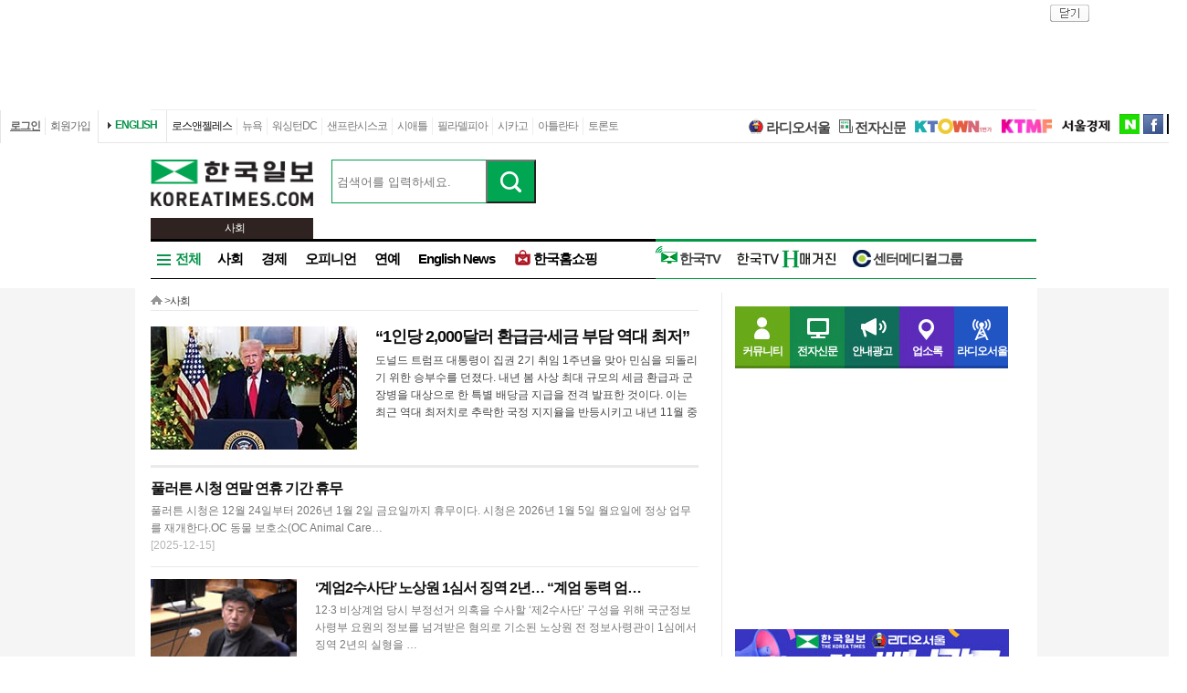

--- FILE ---
content_type: text/html; charset=utf-8
request_url: http://www.koreatimes.com/section/101/?p=261&
body_size: 140936
content:
<!doctype html>
<html lang="ko">
<!-- 45.58.10.90 -->
<head>
<meta http-equiv="X-UA-Compatible" content="IE=Edge, IE=11, IE=10, chrome=1">
<meta charset='UTF-8'>
<meta name='description' content="미주 1등 정상의 신문 미주한국일보가 생생한 미국 관련 뉴스를 전달해 드립니다." id = "metaDescription" />
<meta name='keywords' content="한국일보, 미주 한국일보, 한국일보닷컴, koreatimes, koreatimes.com, news, newspaper, media, 신문, 뉴스, 보도, 속보, 한인, 구인, 구직, 안내광고, 커뮤니티 "/>
<title id='metaTitle'>미주한국일보 - 미주 No.1 정상의 뉴스</title>
<meta property="og:url"    content="http://www.koreatimes.com/section/101/?p=261&" />
<meta property="og:type"   content="news" />
<meta property="og:title"  content="미주한국일보 - 미주 No.1 정상의 뉴스" />
<meta property="og:description" content="미주 1등 정상의 신문 미주한국일보가 생생한 미국 관련 뉴스를 전달해 드립니다." />
<meta property="og:image"   content="http://image.koreatimes.com/photos/LosAngeles/tag_img.jpg" id = "metaImg"  />
<meta name="msvalidate.01" content="2DFDCD72385106D607079260296019D6" />
<link rel="canonical" href="http://www.koreatimes.com">
<link rel="shortcut icon" type="image/x-icon" href="http://img.koreatimes.com/2015/images/common/koreatimes_favicon.ico">
<link rel='stylesheet' type='text/css' href='http://img.koreatimes.com/2015/css/style.css?v=2025-12-199546'>
<link rel='stylesheet' type='text/css' href='http://img.koreatimes.com/2015/css/basic.css?v=2025-12-199546'>
<link rel='stylesheet' type='text/css' href='http://img.koreatimes.com/2015/css/contents.css?v=2025-12-199546'>
<link rel='stylesheet' type='text/css' href='http://img.koreatimes.com/2015/css/banner.css?v=2025-12-199546'>
<link href="http://service.koreatimes.com/css/comment_css.css?v=2025-12-199546" rel="stylesheet" type="text/css" />
<link href="//cdn-images.mailchimp.com/embedcode/classic-061523.css" rel="stylesheet" type="text/css" />
<script type='text/javascript' src='http://img.koreatimes.com/2015/js/jquery.min.js'></script>
<script type='text/javascript' src='http://img.koreatimes.com/2015/js/jquery-latest.min.js'></script>
<script type='text/javascript' src="http://img.koreatimes.com/2015/js/jquery-1.9.1.min.js"></script>
<script type='text/javascript' src='http://img.koreatimes.com/2015/js/jquery.cookie.js'></script>
<script src="https://www.youtube.com/iframe_api"></script>
<script type='text/javascript' src='http://img.koreatimes.com/2015/js/jquery.popupoverlay.js?v=2025-12-199546'></script>
<script type='text/javascript' src='http://img.koreatimes.com/2015/js/jquery.validate.js?v=2025-12-199546'></script>
<script type='text/javascript' src='http://img.koreatimes.com/2015/js/lightbox.min.js?v=2025-12-199546'></script>
<script type='text/javascript' src='http://img.koreatimes.com/2015/js/slick.min.new.js?v=2025-12-199546'></script>
<link rel='stylesheet' type='text/css' href='http://img.koreatimes.com/2015/css/slick.new.css?v=2025-12-199546'>
<script src='https://www.google.com/recaptcha/api.js'></script>
<script type='text/javascript' src='http://img.koreatimes.com/2015/js/article.js?v=2025-12-199546'></script>
<script type='text/javascript' src='http://img.koreatimes.com/2015/js/banner.js?v=2025-12-199546?v=3.4'></script>
<script type='text/javascript' src="http://img.koreatimes.com/2015/js/jquery.slides.min.js"></script>
<script type='text/javascript' src="http://img.koreatimes.com/2015/js/modernizr.js"></script>
<script type='text/javascript' src='http://img.koreatimes.com/2015/js/common.js?v=2025-12-199546'></script>
<script async src="https://securepubads.g.doubleclick.net/tag/js/gpt.js"></script>
<script type="text/javascript">
    if(typeof (history.pushState) == 'function'){
        var CatagoryURL = location.href;
        CatagoryURL = CatagoryURL.replace(/\?category=([0-9]+)/ig,"");
        history.pushState(null, null, CatagoryURL);
    }
</script>
<script>Array.prototype.slice.call(document.querySelectorAll('a'))
.filter(function (el){return el.href.match(/\/[0-9]+\?category/gi);})
.forEach(function (el){el.href = el.href.replace(/=?category.*/,"");});
</script>
<script>
window.googletag = window.googletag || {cmd: []};
  googletag.cmd.push(function() {
    
                    googletag.defineSlot('/19490865/fixed_bottom', [[1155, 45], [1135, 48], [1135, 70], [1155, 100], [1135, 78]], 'div-gpt-ad-1617834771604-0').addService(googletag.pubads());
                    googletag.defineSlot('/19490865/article_leaderboard', [[728, 90], [970, 250]], 'div-gpt-ad-1699939148378-0').addService(googletag.pubads());
                    googletag.defineSlot('/19490865/A_W1', [160, 600], 'div-gpt-ad-1642028732030-0').addService(googletag.pubads());
                    googletag.defineSlot('/19490865/A_W2', [160, 600], 'div-gpt-ad-1583530015993-0').addService(googletag.pubads());
                    googletag.defineSlot('/19490865/Hmagazine', [200, 323], 'div-gpt-ad-1715659835732-0').addService(googletag.pubads());
                    googletag.defineSlot('/19490865/MainWing_1', [160, 600], 'div-gpt-ad-1585411995846-0').addService(googletag.pubads());
                    googletag.defineSlot('/19490865/A_L2', [970, 250], 'div-gpt-ad-1699601104589-0').addService(googletag.pubads());
                    googletag.defineSlot('/19490865/A_S1', [300, 250], 'div-gpt-ad-1614209949410-0').addService(googletag.pubads());
                    googletag.defineSlot('/19490865/A_S2_new', [300, 250], 'div-gpt-ad-1632768275711-0').addService(googletag.pubads());
                    googletag.defineSlot('/19490865/A_T1', [240, 70], 'div-gpt-ad-1642028695896-0').addService(googletag.pubads());
                    googletag.defineSlot('/19490865/A_T2', [240, 70], 'div-gpt-ad-1642028708745-0').addService(googletag.pubads());    
                    googletag.defineSlot('/19490865/squarebox_banner', [[300, 250], [300, 600]], 'div-gpt-ad-1624911673337-0').addService(googletag.pubads());
                    googletag.defineSlot('/19490865/article_leaderboard', [[728, 90], [970, 250]], 'div-gpt-ad-1617834690450-0').addService(googletag.pubads());
                    googletag.defineSlot('/19490865/article_leaderboard', [[970, 250], [728, 90]], 'div-gpt-ad-1583883952124-0').addService(googletag.pubads());                
                    googletag.defineSlot('/19490865/mobile_02', [300, 250], 'div-gpt-ad-1588961278375-0').addService(googletag.pubads());
                    googletag.defineSlot('/19490865/Mobile_01', [320, 50], 'div-gpt-ad-1648842805169-0').addService(googletag.pubads());
                    googletag.defineSlot('/19490865/mobile_03', [300, 250], 'div-gpt-ad-1606012543343-0').addService(googletag.pubads());
                    //googletag.defineSlot('/19490865/A_C1', [300, 250], 'div-gpt-ad-1647537398730-0').addService(googletag.pubads());
                    googletag.defineSlot('/19490865/S_W1', [160, 600], 'div-gpt-ad-1590707352179-0').addService(googletag.pubads());
                    //googletag.defineSlot('/19490865/S_W2', [160, 600], 'div-gpt-ad-1590707369714-0').addService(googletag.pubads());
                    googletag.defineSlot('/19490865/S_W2', [160, 600], 'div-gpt-ad-1634851423268-0').addService(googletag.pubads());
                    googletag.defineSlot('/19490865/A_F1', [468, 60], 'div-gpt-ad-1761605856403-0').addService(googletag.pubads());
                    googletag.defineSlot('/19490865/A_F2', [468, 60], 'div-gpt-ad-1761606006572-0').addService(googletag.pubads());
                    
	googletag.pubads().enableSingleRequest();
	googletag.enableServices();
  });
</script>
	        
</head>
<body class='sub section wide'>
<div id="google-anno-sa">
</div>
<div class='wrap'>
<!--bn_728x90_1-->
<div class='bn_728x90_1'><!-- /19490865/Section_leaderboard_231121 -->
<div id='div-gpt-ad-1699939148378-0' style='min-width: 728px; min-height: 90px;'>
  <script>
    googletag.cmd.push(function() { googletag.display('div-gpt-ad-1699939148378-0'); });
  </script>
</div><a class='bn_728x90_1_close'>close</a></div>
<!--//bn_728x90_1-->
<!--header-->
<div class='header'>
    <!--top navi bar -->
    <div class='tnb'>
        <div class='tnb_mn'>
            <ul class='member'>
                <li class='login'><a class='login_btn'>로그인</a></li><li class='join'><a class='join_btn'>회원가입</a></li>
            </ul>
          <div class='kt_us'><a href='http://www.koreatimesus.com/' target='_blank'>ENGLISH</a></div>
            <ul class='branch'>
                <li class='hover'><a href='http://la.koreatimes.com/'>로스앤젤레스</a></li>
                <li><a href='http://ny.koreatimes.com/'>뉴욕</a></li>
                <li><a href='http://dc.koreatimes.com/'>워싱턴DC</a></li>
                <li><a href='http://sf.koreatimes.com/'>샌프란시스코</a></li>
                <li><a href='http://seattle.koreatimes.com/'>시애틀</a></li>
                <li><a href='http://www.koreatimesphila.com/' target='_blank'>필라델피아</a></li>
                <li><a href='http://www.chicagokoreatimes.com/' target='_blank'>시카고</a></li>
                <li><a href='http://www.higoodday.com/' target='_blank'>아틀란타</a></li>
                <li><a href='http://www.koreatimes.net/' target='_blank'>토론토</a></li>
            </ul>
            <ul class='etc'>
                
                <li class='sul'><a href="http://www.radioseoul1650.com/" target="newtab"><span id="ico_rdseoul"></span>라디오서울</a></li>
                <li class='sul'><a href="http://epaper.koreatimes.com/" target="newtab"><span id="ico_enews"></span>전자신문</a></li>
                <li class='sul'><a href='https://www.ktown1st.com/' target='_blank'><img src='http://img.koreatimes.com/2015/images/common/family_ktown1st.png' alt='Ktown1st' /></a></li>
                <li class='ktmf'><a href='http://ktmf.koreatimes.com/' target='_blank'><img src='https://img.koreatimes.com/2015/images/ktmf.gif' alt='KTMF' /></a></li>
                <li class='sul'><a href='http://www.sedaily.com' target='_blank'><img src='http://img.koreatimes.com/2015/images/common/family_seoul.png' alt='서울경제' /></a></li>
                <li class='naver'><a href='https://newsstand.naver.com/814' target='_blank'>naver</a></li>
				<li class='fab'><a href='https://www.facebook.com/koreatimes' target='_blank'>facebook</a></li>
                <li class='twit'><a href='https://twitter.com/koreatimes' target='_blank'>twitter</a></li>
            </ul>
        </div>    
    </div>    <!--//top navi bar --> 
    
    <div class='top new_top'> <!--//섹션.다른지사에서는 new_top 클래스가 붙음-->
        <h1 id='logo'>
			<a href='http://www.koreatimes.com' target='_self'><img class='logo_top' src='http://img.koreatimes.com/2015/images/common/ktlogo.png' alt='한국일보' /></a>
			
                <div class="branch_section">
                    <strong></strong>
                    <span>사회</span>
                </div>
		</h1>
		<form method="GET" action="/search_article" id="total_search" target="_self">
			<div class="new_sch_bar">
                <input type="hidden" name="cate" value="">
				<input type="text" name="keyword" value="" class="input_sch" maxlength="30" placeholder="검색어를 입력하세요.">
				<input type="submit" style="background: url(http://img.koreatimes.com/search/btn_sch.gif) center center;font-size: 0px; width: 55px; height: 48px; cursor: pointer;" value="검색" class="btn_sch">
			</div>
		</form>
        <div class='bn_240x70'>
            <div class='bn_240x70_1'>
                                    <!-- /19490865/S_T1 -->
<div id='div-gpt-ad-1642028695896-0' style='min-width: 240px; min-height: 70px;'>
  <script>
    googletag.cmd.push(function() { googletag.display('div-gpt-ad-1642028695896-0'); });
  </script>
</div>
                               </div>
                               <div class='bn_240x70_2'>
                                    <!-- /19490865/S_T2 -->
<div id='div-gpt-ad-1642028708745-0' style='min-width: 240px; min-height: 70px;'>
  <script>
    googletag.cmd.push(function() { googletag.display('div-gpt-ad-1642028708745-0'); });
  </script>
</div>
                               </div>
        </div>
    </div>
    
    <!--gnb-->
    <div class='gnb'>
        <!--네비게이션 bar LA -->
        <div class='navigation la_gnb'>
            <ul class='gnb_news'>
                <li class='btn_all hover' id='gnb_all'>전체</li>
                <li class='mn_gnbN' id='gnb_soci'><a href='http://www.koreatimes.com/section/101'>사회</a></li>
                <li class='mn_gnbN' id='gnb_eco'><a href='http://www.koreatimes.com/section/102'>경제</a></li>
			    <li class='mn_gnbN' ><a href='http://www.koreatimes.com/opinion'>오피니언</a></li>
			    <li class='mn_gnbN' ><a href='http://www.koreatimes.com/section/109'>연예</a></li>
				<!--<li class='mn_gnbN' id='gnb_issue'><a href='http://www.koreatimes.com/issue'>핫이슈</a></li>-->
                <li class='mn_gnbN' id='gnb_ktlocal'><a href='http://www.koreatimes.com/section/102/250'>English News</a></li>
				<li class='mn_gnbN' id='gnb_shopping'><a href='https://shop.koreatimes.com/' target='_blank'>
					<span id='ico_hkshopping'></span>한국홈쇼핑</a>
				</li>
            </ul>
			
			
            <ul class='gnb_hktv' >
				<li class='mn_gnbN' id='gnb_hktv'><a href='http://www.tvhankook.com/' target='newtab'>
                    <span id='ico_hktv'></span>한국TV</a>
                </li>
                <li class="radioseoul_nav"><a href='http://www.radioseoul1650.com/' target='newtab'><span id='ico_rdseoul'></span>라디오서울</a></li>
                <!--<li><a href='https://www.tvhankook.com/onair/?m_seq=21&s_seq=31&s_type=B&schid=90549763' target='tvhankook'>
                        <span id='ico_radio'></span>보이는 라디오</a></li>-->
                <!--<li><a href='https://www.tvhankook.com/' target='tvhankook'>
                    <span id='ico_tv'></span>TV/VOD 보러가기</a>
                </li>-->
                <li><a href='https://online.anyflip.com/nqmlb/wjqs/mobile/index.html' target="_blank">
                <img src="http://img.koreatimes.com/2015/images/hktv_hmagazine_logo.png" class="h_magazines" alt="H매거진" /></a></li>
                
                <li><a href='http://www.koreatimes.com/section/102/263' target="_blank">
                    <span id='ico_center'></span>센터메디컬그룹</a></li>
            </ul>	

            
			<!--<ul class="gnb_townads">
                <li class="townads_box town_news_box">
                    <a href='http://www.koreatimes.com/town_news' class="towndas_tit" style="display: block;color: darkgreen;">
                        타운광고 & 뉴스
                    </a>
                </li>
            </ul>-->
			
			<!-- h magazine hidden
			<div style="position: absolute; top: -7px; margin-right: -158px; overflow: hidden; right: 0;">
				<a href="http://www.weeklyh.com/" target="_blank"><img src="http://img.koreatimes.com/banner/files/t2/hmagazine_gif_ver(3).gif" border="0" alt="h magazine" width="149" height="50"></a>
			</div> -->
        </div>
        <!--//네비게이션 bar-->
        
        
        <!--네비on_뉴스 전체메뉴-->
        <div class='gnbN_all gnbCon allLA' id='gnb_allCon' style='display:none'>
            <div class='mnNews' style='border:0'>
                <h2><a href='http://www.koreatimes.com/section/101'>사회</a></h2>
                <ul class='mn_subN' style='min-height:245px;'>
                    <li><a href='http://www.koreatimes.com/section/101/201'>LA로컬/사회</a></li>
                    <li><a href='http://www.koreatimes.com/section/101/202'>내셔널</a></li>
                    <li><a href='http://www.koreatimes.com/section/101/203'>LA 인근지역</a></li>
                    <li><a href='http://www.koreatimes.com/section/101/204'>사건/사고</a></li>
                    <li><a href='http://www.koreatimes.com/section/101/205'>이민뉴스</a></li>
                    <li><a href='http://www.koreatimes.com/section/101/206'>사람/사람들</a></li>
                    <li><a href='http://www.koreatimes.com/section/101/207'>특약뉴스</a></li>
                    <li><a href='http://www.koreatimes.com/section/101/208'>사고</a></li>
                    <li><a href='http://www.koreatimes.com/section/101/209'>스테이트/로컬</a></li>
                    <li><a href='http://www.koreatimes.com/section/101/210'>삶과 추억</a></li>
                </ul>
            </div>
            
            <div class='mnNews'>
                <h2><a href='http://www.koreatimes.com/section/102'>경제</a></h2>
                <ul class='mn_subN' style='min-height:245px;'>
                    <li><a href='http://www.koreatimes.com/section/102/211'>경제일반</a></li>
                    <li><a href='http://www.koreatimes.com/section/102/212'>금융/증권</a></li>
                    <li><a href='http://www.koreatimes.com/section/102/213'>생활경제</a></li>
                    <li><a href='http://www.koreatimes.com/section/102/214'>마켓</a></li>
                    <li><a href='http://www.koreatimes.com/section/102/215'>자동차</a></li>
                    <li><a href='http://www.koreatimes.com/section/102/216'>소비자정보</a></li>
                    <li><a href='http://www.koreatimes.com/section/102/217'>타운비지니스</a></li>
                    <li><a href='http://www.koreatimes.com/section/102/219'>경제와 사람들</a></li>
                    <li><a href='http://www.koreatimes.com/section/102/220'>경제칼럼</a></li>
                    <li><a href='http://www.koreatimes.com/section/102/218'>기업</a></li>
                </ul>
            </div>

            <div class='mnNews'>
                <h2><a href='http://www.koreatimes.com/section/103'>스포츠</a></h2>
                <ul class='mn_subN' style='min-height:245px;'>
                    <li><a href='http://www.koreatimes.com/section/103/221'>스포츠종합</a></li>
                    <li><a href='http://www.koreatimes.com/section/103/222'>야구</a></li>
                    <li><a href='http://www.koreatimes.com/section/103/223'>농구</a></li>
                    <li><a href='http://www.koreatimes.com/section/103/224'>골프</a></li>
                    <li><a href='http://www.koreatimes.com/section/103/225'>풋볼</a></li>
                    <li><a href='http://www.koreatimes.com/section/103/226'>축구</a></li>
                    <li><a href='http://www.koreatimes.com/section/103/227'>테니스</a></li>
                    <li><a href='http://www.koreatimes.com/section/103/228'>TV스포츠</a></li>
                    <li><a href='http://www.koreatimes.com/section/103/229'>골프레슨</a></li>
                    <!--<li><a href='http://www.koreatimes.com/rio'>RIO2016</a></li>-->
                </ul>
            </div>

            
            
            
            <div class='mnNews'>
                <h2><a href='http://www.koreatimes.com/section/108'>부동산</a></h2>
                <ul class='mn_subN' style='height:90px;'>
                    <li><a href='http://www.koreatimes.com/section/108/256'>부동산 일반</a></li>
                    <li><a href='http://www.koreatimes.com/section/108/257'>부동산 매매</a></li>
                    <li><a href='http://www.koreatimes.com/section/108/258'>부동산 경기 전망</a></li>
                    <li><a href='http://www.koreatimes.com/section/108/259'>부동산 칼럼</a></li>
                </ul>

                <h2><a href='http://www.koreatimes.com/section/105'>교육</a></h2>
                <ul class='mn_subN' style='height:110px;'>
                    <li><a href='http://www.koreatimes.com/section/105/241'>교육일반</a></li>
                    <li><a href='http://www.koreatimes.com/section/105/242'>SAT/ACT</a></li>
                    <li><a href='http://www.koreatimes.com/section/105/243'>대입전략</a></li>
                    <li><a href='http://www.koreatimes.com/section/105/244'>과외활동</a></li>
                    <li><a href='http://www.koreatimes.com/section/105/245'>교육칼럼</a></li>
                </ul>
            </div>

            
            <div class='mnNews'>

                <h2><a href='http://www.koreatimes.com/section/106'>건강</a></h2>
                <ul class='mn_subN' style='height:67px;'>
                    <li><a href='http://www.koreatimes.com/section/106/246'>건강일반</a></li>
                    <li><a href='http://www.koreatimes.com/section/106/247'>예방과 치료</a></li>
                    <li><a href='http://www.koreatimes.com/section/106/248'>건강칼럼</a></li>
                </ul>

                <h2><a href='http://www.koreatimes.com/section/104'>라이프</a></h2>
                <ul class='mn_subN' style='height:67px;'>
                    <li><a href='http://www.koreatimes.com/section/104/236'>생활전반</a></li>
                    <li><a href='http://www.koreatimes.com/section/104/237'>요리</a></li>
                    <li><a href='http://www.koreatimes.com/section/104/238'>스타일/여성</a></li>
                </ul>

                <h2><a href='http://www.koreatimes.com/section/107'>위켄드</a></h2>
                <ul class='mn_subN' style='height:45px;'>
                    <li><a href='http://www.koreatimes.com/section/107/251'>여행/레저</a></li>
                    <li><a href='http://www.koreatimes.com/section/107/252'>영화</a></li>
                </ul>
            </div>

            <div class='mnNews' style='padding-left:15px'>
                <h2><a href='http://www.koreatimes.com/section/110'>문화</a></h2>
                <h2><a href='http://www.koreatimes.com/section/111'>종교</a></h2>
                <h2><a href='http://www.koreatimes.com/section/109'>연예</a></h2>
                <!--<h2><a href='http://www.koreatimes.com/expert'>전문가 칼럼</a></h2>-->
                <!--<h2><a href='http://www.koreatimes.com/issue/'>핫이슈</a></h2>-->
                <h2><a href='http://www.koreatimes.com/photonews/'>포토뉴스</a></h2>
                <h2><a href='http://www.koreatimes.com/section/113/412' target='_blank'>H 매거진</a></h2>
            </div>
            
            <div class='mnNews'>
                <h2><a href='http://www.koreatimes.com/opinion'>오피니언</a></h2>
                <ul class='mn_subN fl_l opi'>
                    <li><a href='http://www.koreatimes.com/section/113/276'>사설</a></li>
                    <!--<li><a href='http://www.koreatimes.com/section/113/280'>이철칼럼</a></li>-->
                    <li><a href='http://www.koreatimes.com/section/113/282'>옥세철의 인사이드</a></li>
                    <li><a href='http://www.koreatimes.com/section/113/283'>민경훈의 논단</a></li>
                    <li><a href='http://www.koreatimes.com/section/113/277'>이런이야기저런이야기</a></li>
                    <!--<li><a href='http://www.koreatimes.com/section/113/281'>주말산책</a></li>-->
                    <li><a href='http://www.koreatimes.com/section/113/284'>권정희의 세상읽기</a></li>
					<li><a href='http://www.koreatimes.com/section/113/377'>정숙희의 시선</a></li>
                    <li><a href='http://www.koreatimes.com/section/113/285'>기자의 눈</a></li>
                    <li><a href='http://www.koreatimes.com/section/113/287'>이 아침의 시</a></li>
                    <li><a href='http://www.koreatimes.com/section/113/286'>박록의 오늘과 내일</a></li>
                    <li><a href='http://www.koreatimes.com/section/113/288'>시론</a></li>
                    <li><a href='http://www.koreatimes.com/section/113/289'>삶과 생각</a></li>
                    <li><a href='http://www.koreatimes.com/section/113/378'>안상호의 사람과 사람사이</a></li>
                </ul>
            </div>
            
            <div class='mnNews' style='border: 0;'>
                <h2 class='h2'>O</h2>
                <ul class='mn_subN fl_l opi'>
                    <li><a href='http://www.koreatimes.com/section/113/295'>조윤성의 하프타임</a></li>
                    <li><a href='http://www.koreatimes.com/section/113/290'>발언대</a></li>
                    <li><a href='http://www.koreatimes.com/section/113/291'>젊은시각2030</a></li>
                    <li><a href='http://www.koreatimes.com/section/113/292'>데스크의 창</a></li>
                    <li><a href='http://www.koreatimes.com/section/113/296'>취재수첩</a></li>
                    <li><a href='http://www.koreatimes.com/section/113/297'>문화와 삶</a></li>
                    <li><a href='http://www.koreatimes.com/section/113/293'>전망대</a></li>
                    <li><a href='http://www.koreatimes.com/section/113/294'>주말에세이</a></li>
                    <li><a href='http://www.koreatimes.com/section/113/278'>뉴스의 현장</a></li>
                    <li><a href='http://www.koreatimes.com/section/113/279'>나의의견</a></li>
                    <li><a href='http://www.koreatimes.com/section/113/298'>시사만평</a></li>
                    <li><a href='http://www.koreatimes.com/section/113/299'>기타</a></li>
                </ul>
            </div>
            
            
        
            
            <hr class='clear' />
            <a class='gnb_close'>close</a>
        </div>
        <!--//네비on_뉴스 전체메뉴-->
        
        
        <!--네비on_섹션사회-->
        <div class='gnbN_sec gnbCon' id='gnb_sociCon'>
    <ul class='mn_subN'>
		<li><a href='http://www.koreatimes.com/section/101/201'>LA로컬/사회</a></li>
        <li><a href='http://www.koreatimes.com/section/101/202'>내셔널</a></li>
        <li><a href='http://www.koreatimes.com/section/101/203'>LA 인근지역</a></li>
        <li><a href='http://www.koreatimes.com/section/101/204'>사건/사고</a></li>
        <li><a href='http://www.koreatimes.com/section/101/205'>이민뉴스</a></li>
        <li><a href='http://www.koreatimes.com/section/101/206'>사람/사람들</a></li>
        <li><a href='http://www.koreatimes.com/section/101/207'>특약뉴스</a></li>
        <li><a href='http://www.koreatimes.com/section/101/208'>사고</a></li>
        <li><a href='http://www.koreatimes.com/section/101/209'>스테이트/로컬</a></li>
        <li><a href='http://www.koreatimes.com/section/101/210'>삶과 추억</a></li>
    </ul>
    <div class='pNews'>
        <a href='http://www.koreatimes.com/article/20251218/1593857'><img src='http://mimg.koreatimes.com/226/135/manage/la/images/section_101/1766122043_section_101_image_0.jpg' alt='news image' /></a>
        <h4><a href='http://www.koreatimes.com/article/20251218/1593857'>“1인당 2,000달러 환급금·세금 부담 역대 최저”</a></h4>
    </div>
    <ul class='nList'>
        <li><a href='/article/20251218/1593806'>브라운대 총격 용의자 특정…MIT 교수 살해 연관성도 수사</a></li><li><a href='/article/20251218/1593805'>尹 ‘이종섭 호주도피 사건’ 내달 14일(한국시간) 재판 시작…첫 준비기일</a></li><li><a href='/article/20251218/1593804'>상설특검, ‘관봉권 폐기’ 확인차 한국은행 수색…첫 강제수사</a></li><li><a href='/article/20251218/1593803'>“다카이치, 中갈등 속 내년 봄 美서 트럼프와 회담 추진”</a></li><li><a href='/article/20251218/1593802'>엔비디아·구글·오픈AI 등 빅테크들, 美 ‘제네시스 미션’ 합류</a></li><li><a href='/article/20251218/1593800'>‘주한미군 일방감축 견제’ 부활한 2026년도 美국방수권법 발효</a></li>
    </ul>
    <hr class='clear' />
	<a class='gnb_close'>close</a>
</div>
<!--//네비on_섹션사회-->


<!--네비on_섹션경제-->
<div class='gnbN_sec gnbCon' id='gnb_ecoCon'>
    <ul class='mn_subN'>
		<li><a href='http://www.koreatimes.com/section/102/211'>경제일반</a></li>
        <li><a href='http://www.koreatimes.com/section/102/212'>금융/증권</a></li>
        <li><a href='http://www.koreatimes.com/section/102/213'>생활경제</a></li>
        <li><a href='http://www.koreatimes.com/section/102/214'>마켓</a></li>
        <li><a href='http://www.koreatimes.com/section/102/215'>자동차</a></li>
        <li><a href='http://www.koreatimes.com/section/102/216'>소비자정보</a></li>
        <li><a href='http://www.koreatimes.com/section/102/217'>타운비지니스</a></li>
        <li><a href='http://www.koreatimes.com/section/102/218'>기업</a></li>
        <li><a href='http://www.koreatimes.com/section/102/219'>경제와 사람들</a></li>
        <li><a href='http://www.koreatimes.com/section/102/220'>경제칼럼</a></li>
    </ul>
    <div class='pNews'>
         <a href='http://www.koreatimes.com/article/20251218/1593889'><img src='http://mimg.koreatimes.com/226/135/manage/la/images/section_102/1766122248_section_102_image_0.jpg' alt='news image' /></a>
        <h4><a href='http://www.koreatimes.com/article/20251218/1593889'>거주·투자용 한국 부동산 인기… 한인 유치 ‘치열’</a></h4>
    </div>
    <ul class='nList'>
        <li><a href='/article/20251218/1593801'>챗GPT 앱, 출시 31개월 만에 누적결제액 30억달러</a></li><li><a href='/article/20251218/1593798'>2026년형 기아 쏘렌토,  2025 IIHS충돌 평가 최고 등급(TOP SAFETY PICK+) 획득</a></li><li><a href='/article/20251218/1593797'>기아 텔루라이드, 뉴스위크 선정 ‘2026년 가장 기대되는 신차’ 리스트 등재</a></li><li><a href='/article/20251218/1593794'>11월 소비자물가 2.7%↑ 선방했지만… “자료부족해 구멍숭숭”</a></li><li><a href='/article/20251218/1593745'>구글-메타, 엔비디아 독주 막으려 ‘오월동주’…AI칩 SW개발 협력</a></li><li><a href='/article/20251217/1593645'>뱅크오브호프, 규모도 1위·봉사활동도 ‘으뜸’</a></li>
    </ul>
    <hr class='clear' />
	<a class='gnb_close'>close</a>
</div>
<!--//네비on_섹션경제-->


<!--네비on_섹션스포츠-->
<div class='gnbN_sec gnbCon' id='gnb_sportsCon'>
    <ul class='mn_subN'>
		<li><a href='http://www.koreatimes.com/section/103/221'>스포츠종합</a></li>
        <li><a href='http://www.koreatimes.com/section/103/222'>야구</a></li>
        <li><a href='http://www.koreatimes.com/section/103/223'>농구</a></li>
        <li><a href='http://www.koreatimes.com/section/103/224'>골프</a></li>
        <li><a href='http://www.koreatimes.com/section/103/225'>풋볼</a></li>
        <li><a href='http://www.koreatimes.com/section/103/226'>축구</a></li>
        <li><a href='http://www.koreatimes.com/section/103/227'>테니스</a></li>
        <li><a href='http://www.koreatimes.com/section/103/228'>TV스포츠</a></li>
        <li><a href='http://www.koreatimes.com/section/103/229'>골프레슨</a></li>
        <!--<li><a href='http://www.koreatimes.com/rio'>RIO2016</a></li>-->
    </ul>
    <div class='pNews'>
         <a href='http://www.koreatimes.com/article/20251218/1593810'><img src='http://mimg.koreatimes.com/226/135/manage/la/images/section_103/1766109354_section_103_image_0.jpg' alt='news image' /></a>
        <h4><a href='http://www.koreatimes.com/article/20251218/1593810'>홍명보호, 최소 1,050만 달러… 8강 진출 시 2,050만 달러‘잭팟’</a></h4>
    </div>
    <ul class='nList'>
        <li><a href='/article/20251218/1593763'>“김혜성만큼은 받지 않을까” 송성문 포스팅 D-3, ML 스카우트도 낙관했다</a></li><li><a href='/article/20251218/1593762'>‘무려 94.2%’ 안세영 새 역사 썼다, 역대 단일 시즌 ‘女 최고 승률’</a></li><li><a href='/article/20251217/1593648'>한국 축구, 태백산급 고지대 난관… “손흥민 감아차기도 제동”</a></li><li><a href='/article/20251217/1593647'>뉴욕, OKC 잡은 샌안토니오 꺾고 NBA컵 첫 우승</a></li><li><a href='/article/20251217/1593646'>“김하성, 애슬레틱스 4년 4천800만달러 거절”</a></li><li><a href='/article/20251217/1593597'>‘역대 최다승 도전’ 안세영, 왕중왕전 첫 경기 승리했다... 인도네시아 와르다니 2-1 제압</a></li>
    </ul>
    <hr class='clear' />
	<a class='gnb_close'>close</a>
</div>
<!--//네비on_섹션스포츠-->

<!--네비on_섹션라이프-->
<div class='gnbN_sec gnbCon' id='gnb_lifeCon'>
    <ul class='mn_subN'>
		
		<li><a href='http://www.koreatimes.com/section/104/236'>생활전반</a></li>
        <li><a href='http://www.koreatimes.com/section/104/237'>요리</a></li>
        <li><a href='http://www.koreatimes.com/section/104/238'>스타일/여성</a></li>
		
    </ul>
    <div class='pNews'>
         <a href='http://www.koreatimes.com/article/20251216/1593485'><img src='http://mimg.koreatimes.com/226/135/manage/la/images/section_104/1765937825_section_104_image_0.jpg' alt='news image' /></a>
        <h4><a href='http://www.koreatimes.com/article/20251216/1593485'>“또래보다 젊어 보이는 비결”…  ‘이것’ 많이 할수록 노화 2배 늦춘다</a></h4>
    </div>
    <ul class='nList'>
        <li><a href='/article/20251216/1593485'>“또래보다 젊어 보이는 비결”…  ‘이것’ 많이 할수록 노화 2배 늦춘다</a></li><li><a href='/article/20251216/1593484'>한국에는 사방에 널린 ‘이것’… 몸값 ‘쑥’ 올라 고급 재료로 쓰인다는데, 효능은?</a></li><li><a href='/article/20251216/1593459'>슬기로운시니어생활 45회</a></li><li><a href='/article/20251209/1592481'>생면, 치즈, 후추로만 만들어도 맛있다… 편안한 음식의 특별한 맛</a></li><li><a href='/article/20251202/1591550'>“전자레인지에 돌리지 말라”… ‘이것’ 넣으면 1급 발암물질</a></li><li><a href='/article/20251202/1591549'>겨울 되니 ‘이 바이러스’  돌아왔다… “변기 뚜껑 닫고 물 내려야”</a></li>
    </ul>
    <hr class='clear' />
	<a class='gnb_close'>close</a>
</div>
<!--//네비on_섹션라이프-->

<!--네비on_섹션교육-->
<div class='gnbN_sec gnbCon' id='gnb_eduCon'>
    <ul class='mn_subN'>
		
		<li><a href='http://www.koreatimes.com/section/105/241'>교육일반</a></li>
        <li><a href='http://www.koreatimes.com/section/105/242'>SAT/ACT</a></li>
        <li><a href='http://www.koreatimes.com/section/105/243'>대입전략</a></li>
        <li><a href='http://www.koreatimes.com/section/105/244'>과외활동</a></li>
        <li><a href='http://www.koreatimes.com/section/105/245'>교육칼럼</a></li>
		
    </ul>
    <div class='pNews'>
         <a href='http://www.koreatimes.com/article/20251214/1593146'><img src='http://mimg.koreatimes.com/226/135/manage/la/images/section_105/1765769831_section_105_image_0.jpg' alt='news image' /></a>
        <h4><a href='http://www.koreatimes.com/article/20251214/1593146'>대학 진학에 도움되는 AP… 적합한 과목 적절히 선택해야</a></h4>
    </div>
    <ul class='nList'>
        <li><a href='/article/20251214/1593146'>대학 진학에 도움되는 AP… 적합한 과목 적절히 선택해야</a></li><li><a href='/article/20251214/1593145'>속속 발표되는 조기전형… 지원자 능력·복합적 요소</a></li><li><a href='/article/20251214/1593144'>코끼리에게 배우는 기억의 힘</a></li><li><a href='/article/20251214/1593143'>아이비리그 합격 가르는 것은 ‘스펙’ 아닌 ‘습관’</a></li><li><a href='/article/20251214/1593142'>슈퍼커리큘러로 열정을 깨워 보세요</a></li><li><a href='/article/20251214/1593141'>재정보조 테크닉보다 타이밍의 중요성</a></li>
    </ul>
    <hr class='clear' />
	<a class='gnb_close'>close</a>
</div>
<!--//네비on_섹션교육-->

<!--네비on_섹션건강-->
<div class='gnbN_sec gnbCon' id='gnb_healthCon'>
    <ul class='mn_subN'>
		
		<li><a href='http://www.koreatimes.com/section/106/246'>건강일반</a></li>
        <li><a href='http://www.koreatimes.com/section/106/247'>예방과 치료</a></li>
        <li><a href='http://www.koreatimes.com/section/106/248'>건강칼럼</a></li>
		
    </ul>
    <div class='pNews'>
         <a href='http://www.koreatimes.com/article/20251215/1593307'><img src='http://mimg.koreatimes.com/226/135/manage/la/images/section_106/1765849347_section_106_image_0.jpg' alt='news image' /></a>
        <h4><a href='http://www.koreatimes.com/article/20251215/1593307'>황반변성=노인병? 아니었다… 2030 시력 위협하는 뜻밖의 원인</a></h4>
    </div>
    <ul class='nList'>
        <li><a href='/article/20251215/1593307'>황반변성=노인병? 아니었다… 2030 시력 위협하는 뜻밖의 원인</a></li><li><a href='/article/20251215/1593306'>치아 교정 똑같이 받아도… 50대 아빠가 엄마보다 만족, 왜</a></li><li><a href='/article/20251213/1593067'>연말연시 과음 후 속쓰림…단순숙취? “급성염증 신호일수도”</a></li><li><a href='/article/20251208/1592315'>푹 쉬어도 판다처럼 짙어지는 ‘다크서클’… ‘이 병’ 때문일수도</a></li><li><a href='/article/20251208/1592314'>위암 수술의 재발견… 암·대사질환 막는 ‘신의 한 수’ 될 수도</a></li><li><a href='/article/20251201/1591387'>“달리기 중 갑자기 실신”… 소아청소년 심정지 위험 신호</a></li>
    </ul>
    <hr class='clear' />
	<a class='gnb_close'>close</a>
</div>
<!--//네비on_섹션건강-->

<!--네비on_섹션위켄드-->
<div class='gnbN_sec gnbCon' id='gnb_weekendCon'>
    <ul class='mn_subN'>
		
		<li><a href='http://www.koreatimes.com/section/107/251'>여행/레저</a></li>
        <li><a href='http://www.koreatimes.com/section/107/252'>영화</a></li>
		
    </ul>
    <div class='pNews'>
         <a href='http://www.koreatimes.com/article/20251211/1592861'><img src='http://mimg.koreatimes.com/226/135/manage/la/images/section_107/1765500564_section_107_image_0.jpg' alt='news image' /></a>
        <h4><a href='http://www.koreatimes.com/article/20251211/1592861'>[주말 뭐 볼까 OTT] 세 번째 수수께끼, 신앙의 무게 짊어진 고딕 미스터리의 귀환</a></h4>
    </div>
    <ul class='nList'>
        <li><a href='/article/20251211/1592862'>세렝게티에서 맞닥뜨린 버팔로 구출작전… 온몸에 전율</a></li><li><a href='/article/20251211/1592861'>[주말 뭐 볼까 OTT] 세 번째 수수께끼, 신앙의 무게 짊어진 고딕 미스터리의 귀환</a></li><li><a href='/article/20251211/1592860'>다시 돌아온 주토피아… 차이를 넘어선 우정의 진화</a></li><li><a href='/article/20251204/1591925'>[새 영화] 고립된 차에서 구원 요청하는 5세 소녀와 구조요원들의 다큐 드라마</a></li><li><a href='/article/20251204/1591923'>‘아름답고 달콤 씁쓸한 못 이룰 사랑 이야기’</a></li><li><a href='/article/20251204/1591922'>‘원조 K굿즈’ 도자기 고장 이천, 달항아리에 내 손길 새겨볼까</a></li>
    </ul>
    <hr class='clear' />
	<a class='gnb_close'>close</a>
</div>
<!--//네비on_섹션위켄드-->

<!--네비on_섹션부동산-->
<div class='gnbN_sec gnbCon' id='gnb_estCon'>
    <ul class='mn_subN'>
		
		<li><a href='http://www.koreatimes.com/section/108/256'>부동산 일반</a></li>
        <li><a href='http://www.koreatimes.com/section/108/257'>부동산 매매</a></li>
        <li><a href='http://www.koreatimes.com/section/108/258'>부동산 경기 전망</a></li>
        <li><a href='http://www.koreatimes.com/section/108/259'>부동산 칼럼</a></li>
		
    </ul>
    <div class='pNews'>
         <a href='http://www.koreatimes.com/article/20251217/1593618'><img src='http://mimg.koreatimes.com/226/135/manage/la/images/section_108/1766040175_section_108_image_0.jpg' alt='news image' /></a>
        <h4><a href='http://www.koreatimes.com/article/20251217/1593618'>거래 더디지만 균형 회복… 리얼터닷컴 내년 주택시장 전망</a></h4>
    </div>
    <ul class='nList'>
        <li><a href='/article/20251217/1593618'>거래 더디지만 균형 회복… 리얼터닷컴 내년 주택시장 전망</a></li><li><a href='/article/20251217/1593617'>5년 규칙은 옛말… 집 사고 10년은 보유해야 본전</a></li><li><a href='/article/20251217/1593616'>2026년 미국 주택 시장의 동향</a></li><li><a href='/article/20251217/1593615'>2026년 미국 부동산 NAR 전망</a></li><li><a href='/article/20251210/1592649'>“리모델링하면 집값 오르겠지?”… 지나치면 ‘역효과’</a></li><li><a href='/article/20251210/1592636'>주택보험료, 2027년까지 16% 인상 전망… 주거비 압박 심화</a></li>
    </ul>
    <hr class='clear' />
	<a class='gnb_close'>close</a>
</div>
<!--//네비on_섹션부동산-->

<!--네비on_섹션연예-->
<div class='gnbN_sec gnbCon' id='gnb_enterCon'>
    <ul class='mn_subN'>
		<li><a href='http://www.koreatimes.com/section/109/261'>연예세상</a></li>
    </ul>
    <div class='pNews'>
         <a href='http://www.koreatimes.com/article/20251218/1593865'><img src='http://mimg.koreatimes.com/226/135/manage/la/images/section_109/1766128641_section_109_image_0.jpg' alt='news image' /></a>
        <h4><a href='http://www.koreatimes.com/article/20251218/1593865'>‘뇌종양 투병’ 윤석화, 끝내 별세..향년 69세</a></h4>
    </div>
    <ul class='nList'>
        <li><a href='/article/20251218/1593892'>박수홍 친형, 2심서 징역 3년 6개월 법정구속..형수 오열</a></li><li><a href='/article/20251218/1593891'>음문석, ‘모범택시3’로 보여준 새로운 얼굴</a></li><li><a href='/article/20251218/1593890'>‘주사이모’ 의혹에 입짧은햇님도 활동 중단… “의사라고 믿었다”</a></li><li><a href='/article/20251218/1593888'>전현무, 차량 링거 결국 입 열었다.. “의사 진료 처방..불법 NO”</a></li><li><a href='/article/20251218/1593865'>‘뇌종양 투병’ 윤석화, 끝내 별세..향년 69세</a></li><li><a href='/article/20251218/1593799'>한국연극배우협회 “윤석화 별세 사실 아냐”…보도자료 정정·사과</a></li>
    </ul>
    <hr class='clear' />
	<a class='gnb_close'>close</a>
</div>
<!--//네비on_섹션연예-->


<!--네비on_섹션오피니언-->
<div class='gnbN_opi gnbCon' id='gnb_opiCon'>
    <ul class='nList'>
        <li><h3><a href='http://www.koreatimes.com/section/113/276'>[사설]</a></h3>
        <p><a href='/article/20251211/1592882'>22기 LA평통 출범에 거는 기대</a></p>
        </li>
        <li><h3><a href='http://www.koreatimes.com/section/113/280'>[이철칼럼]</a></h3>
        <p><a href='/article/20220821/1429315'>구한말의 증인들</a></p>
        </li>
        <li><h3><a href='http://www.koreatimes.com/section/113/286'>[오늘과 내일]</a></h3>
        <p><a href='/article/20210414/1358641'>바이든과 ‘유령총’</a></p>
        </li>
        <li><h3><a href='http://www.koreatimes.com/section/113/281'>[주말산책]</a></h3>
        <p><a href='/article/20191220/1286551'>2019년 베스트 10</a></p>
        </li>
        <li><h3><a href='http://www.koreatimes.com/section/113/282'>[인사이드]</a></h3>
        <p><a href='/article/20251214/1593151'>오늘의 베네수엘라가 내일의 동아시아국가…</a></p>
        </li>
        <li><h3><a href='http://www.koreatimes.com/section/113/283'>[논단]</a></h3>
        <p><a href='/article/20251215/1593310'>햄닛과 햄릿, 그 죽음에 대한 명상</a></p>
        </li>
        <li><h3><a href='http://www.koreatimes.com/section/113/284'>[여기자의 세상 읽기]</a></h3>
        <p><a href='/article/20231026/1486913'>행복을 만들어내는 투자</a></p>
        </li>
        <li><h3><a href='http://www.koreatimes.com/section/113/295'>[하프타임]</a></h3>
        <p><a href='/article/20250716/1572922'>‘송무백열’(松茂柏悅)</a></p>
        </li>
    </ul>
        <div class='mn_opinion'>
        <h3>칼럼</h3>
        <ul class='mn_subN'>
            <li><a href='http://www.koreatimes.com/section/113/280'>이철칼럼</a></li>
            <li><a href='http://www.koreatimes.com/section/113/286'>오늘과 내일</a></li>
            <li><a href='http://www.koreatimes.com/section/113/281/'>주말산책</a></li>
            <li><a href='http://www.koreatimes.com/section/113/282'>인사이드</a></li>
            <li><a href='http://www.koreatimes.com/section/113/283'>논단</a></li>
            <li><a href='http://www.koreatimes.com/section/113/284'>여기자의 세상읽기</a></li>
            <li><a href='http://www.koreatimes.com/section/113/295'>하프타임</a></li>
            <li><a href='http://www.koreatimes.com/section/113/277'>이런 이야기 저런 이야기</a></li>
            <li><a href='http://www.koreatimes.com/section/113/292'>데스크의창</a></li>
            <li><a href='http://www.koreatimes.com/section/113/278'>뉴스의 현장</a></li>
            <li><a href='http://www.koreatimes.com/section/113/285'>기자의 눈</a></li>
            <li><a href='http://www.koreatimes.com/section/113/296'>취재수첩</a></li>
            <li><a href='http://www.koreatimes.com/section/113/297'>문화와 삶</a></li>
        </ul>
        
        <h3>기고</h3>
        <ul class='mn_subN'>
            <li><a href='http://www.koreatimes.com/section/113/288'>시론</a></li>
            <li><a href='http://www.koreatimes.com/section/113/293'>전망대</a></li>
            <li><a href='http://www.koreatimes.com/section/113/291'>젊은 시각 2030</a></li>
            <li><a href='http://www.koreatimes.com/section/113/290'>발언대</a></li>
            <li><a href='http://www.koreatimes.com/section/113/289'>삶과 생각</a></li>
            <li><a href='http://www.koreatimes.com/section/113/294'>주말 에세이</a></li>
        </ul>
        
        <h3>기타</h3>
        <ul class='mn_subN'>
            <li><a href='http://www.koreatimes.com/section/113/279'>여론마당</a></li>
            <li><a href='http://www.koreatimes.com/section/113/287'>이 아침의 시</a></li>
            <li><a href='http://www.koreatimes.com/section/113/298'>시사만평</a></li>
			<li><a href='http://www.koreatimes.com/section/113/299'>기타</a></li>
        </ul>
        
        <h3>지사 오피니언</h3>
        <ul class='mn_subN'>
            <li><a href='http://www.koreatimes.com/section/409'>뉴욕</a></li>
            <li><a href='http://www.koreatimes.com/section/506'>워싱턴DC</a></li>
            <li><a href='http://www.koreatimes.com/section/608'>샌프란시스코</a></li>
        </ul>
        <hr class='clear' />
		<a class='gnb_close'>close</a>
    </div>
</div>    
        <!--//네비on_섹션오피니언-->
        <!--네비on_서비스메뉴영역-->
        <div class='gnbS_mnSub gnbCon' id='gnb_commuCon'>
            <ul class='mn_service'>
                <li><a href='http://community.koreatimes.com/board/index.php?board_no=4'>이벤트&amp;공지사항</a></li>
                <li><a href='https://www.ktown1st.com/ktalk'>커뮤니티</a></li>
            </ul>
            <a class='gnb_close'>close</a>
        </div>
        <!--//네비on_서비스메뉴영역-->
        
        <!------------//gnb노출 : 브랜치 공통메뉴------------>   
    </div>
    <!--//gnb-->
</div>


<!--//header--><style>
    </style>

<div class='contents'>
	<!--**************************   section   ***************************-->
    <!--conL-->
    <div class='conL'>
        <!-- 카테고리 -->
                <div class='location'>
        	<a href='http://www.koreatimes.com'><img src='http://img.koreatimes.com/2015/images/common/home_icon.png' alt='home' /></a> ><a href='http://www.koreatimes.com/section/101'>사회</a>         
        </div>
        
        <!-- 섹션 탑 기사 -->
        <div class='headline_sec'>
<a href='/article/20251218/1593857'><img class='head_img' src='http://mimg.koreatimes.com/226/135/manage/la/images/section_101/1766122043_section_101_image_0.jpg' alt='news image' /></a>
<h4 class='head_tit'><a href='/article/20251218/1593857'>“1인당 2,000달러 환급금·세금 부담 역대 최저”</a></h4>
<div class='head_txt1'>
    <p class='head_con'><a href='/article/20251218/1593857'>도널드 트럼프 대통령이 집권 2기 취임 1주년을 맞아 민심을 되돌리기 위한 승부수를 던졌다. 내년 봄 사상 최대 규모의 세금 환급과 군 장병을 대상으로 한 특별 배당금 지급을 전격 발표한 것이다. 이는 최근 역대 최저치로 추락한 국정 지지율을 반등시키고 내년 11월 중간선거의 승기를 잡기 위한 ‘정치적 결단’으로 풀이된다. 하지만 다만 경제 전문가들 사이에서는 대규모 현금 지급이 인플레이션 압력을 다시 자극할 가능성을 경계하는 목소리도 나온다.트럼프 대통령은 지난 17일 백악관에서 진행된 대국민 연설을 통해 지난 1년간의 성과를 열거했다. 그는 “지난 11개월 동안 워싱턴에 그 어느 행정부보다 많은 긍정적 변화를 가져왔다”며, 특히 자신의 전매특허인 관세 정책이 18조달러 규모의 투자를 유치하고 일자리를 창출했다고 밝혔다.가장 눈길을 끈 대목은 내년 초로 예정된 파격적인 경제 지원책이다. 트럼프 대통령은 올해 도입한 새 감세 정책으로 가구당 연간 최대 2만달러를 절감하게 될 것이라며</a></p>
</div>
</div>    
        <!-- 섹션 기사 리스트 -->
        <ul class='list_sec'>
            <li><a href='http://www.koreatimes.com/article/20251214/1593154' style='display:none;'></a><h4><a href='http://www.koreatimes.com/article/20251214/1593154'>풀러튼 시청 연말 연휴 기간 휴무</a></h4><p><a href='http://www.koreatimes.com/article/20251214/1593154'>풀러튼 시청은 12월 24일부터 2026년 1월 2일 금요일까지 휴무이다. 시청은 2026년 1월 5일 월요일에 정상 업무를 재개한다.OC 동물 보호소(OC Animal Care…</a></p><span class='upload_date'>[2025-12-15]</span></li><li><a href='http://www.koreatimes.com/article/20251214/1593173'><img src='http://mimg.koreatimes.com/160/97/article/2025/12/14/20251214222406695.jpg' alt='news image' /></a><h4><a href='http://www.koreatimes.com/article/20251214/1593173'>‘계엄2수사단’ 노상원 1심서 징역 2년… “계엄 동력 엄…</a></h4><p><a href='http://www.koreatimes.com/article/20251214/1593173'>12·3 비상계엄 당시 부정선거 의혹을 수사할 ‘제2수사단’ 구성을 위해 국군정보사령부 요원의 정보를 넘겨받은 혐의로 기소된 노상원 전 정보사령관이 1심에서 징역 2년의 실형을 …</a></p><span class='upload_date'>[2025-12-14]</span></li><li><a href='http://www.koreatimes.com/article/20251214/1593148'><img src='http://mimg.koreatimes.com/160/97/article/2025/12/14/20251214195258695.jpg' alt='news image' /></a><h4><a href='http://www.koreatimes.com/article/20251214/1593148'>연준 의장 후보 ‘2명의 케빈’… ‘월가 황제’는 누구 지…</a></h4><p><a href='http://www.koreatimes.com/article/20251214/1593148'>중앙은행인 연방준비제도(Fed·연준) 차기 의장 후보가 케빈 해싯 백악관 국가경제위원회(NEC) 위원장과 케빈 워시 전 연준 이사로 좁혀지는 양상이다.도널드 트럼프 대통령은 12…</a></p><span class='upload_date'>[2025-12-14]</span></li><li><a href='http://www.koreatimes.com/article/20251214/1593134'><img src='http://mimg.koreatimes.com/160/97/article/2025/12/14/20251214183633695.jpg' alt='news image' /></a><h4><a href='http://www.koreatimes.com/article/20251214/1593134'>“尹, 반대자 반국가세력 몰아…계엄배경에 김건희 사법리스크…</a></h4><p><a href='http://www.koreatimes.com/article/20251214/1593134'>12·3 비상계엄 관련 의혹을 수사한 조은석 내란 특별검사는 15일(이하 한국시간) “윤석열이 신념에 따른 것이 아니라 자신을 거스르거나 반대하는 사람을 반국가세력으로 몰아 비상…</a></p><span class='upload_date'>[2025-12-14]</span></li><li><a href='http://www.koreatimes.com/article/20251214/1593129'><img src='http://mimg.koreatimes.com/160/97/manage/la/images/top2/1765770992_top2_image_2.jpg' alt='news image' /></a><h4><a href='http://www.koreatimes.com/article/20251214/1593129'>승부사끼리는 통한다…젠슨 황의 트럼프 공략 비결은</a></h4><p><a href='http://www.koreatimes.com/article/20251214/1593129'>워싱턴 정가에서 젠슨 황 엔비디아 최고경영자(CEO)의 ‘트럼프 공략법’이 화제가 되고 있다고 파이낸셜타임스(FT)가 13일 보도했다.도널드 트럼프 대통령의 1기 재임 시절 친분…</a></p><span class='upload_date'>[2025-12-14]</span></li><li><a href='http://www.koreatimes.com/article/20251214/1593126'><img src='http://mimg.koreatimes.com/160/97/manage/la/images/main_top/1765763289_main_top_image_0.jpg' alt='news image' /></a><h4><a href='http://www.koreatimes.com/article/20251214/1593126'>총격 상처 피해 진학한 대학서 또 총기난사… “엄청난 타격…</a></h4><p><a href='http://www.koreatimes.com/article/20251214/1593126'>동부 브라운대에서 총격 사건으로 10여명의 사상자가 나온 가운데, 이 대학의 한 재학생이 고교 시절에 이어 대학에서도 총격 사건에 노출되는 불운을 겪은 것으로 전해졌다.학교 내 …</a></p><span class='upload_date'>[2025-12-14]</span></li><li><a href='http://www.koreatimes.com/article/20251214/1593117'><img src='http://mimg.koreatimes.com/160/97/article/2025/12/14/20251214172504695.jpg' alt='news image' /></a><h4><a href='http://www.koreatimes.com/article/20251214/1593117'>日, ‘스마트폰 앱 빅테크 규제법’ 18일 시행…구글·애플…</a></h4><p><a href='http://www.koreatimes.com/article/20251214/1593117'>일본이 구글, 애플의 스마트폰 앱 시장 독과점 행위를 규제하기 위해 지난해 도입한 ‘스마트폰 소프트웨어 경쟁 촉진법’이 오는 18일 전면 시행에 들어간다.15일 니혼게이자이신문(…</a></p><span class='upload_date'>[2025-12-14]</span></li><li><a href='http://www.koreatimes.com/article/20251214/1593113'><img src='http://mimg.koreatimes.com/160/97/article/2025/12/14/20251214171256691.jpg' alt='news image' /></a><h4><a href='http://www.koreatimes.com/article/20251214/1593113'>尹 ‘한덕수 재판 위증’ 재판 내달 13일 시작…특검 추가…</a></h4><p><a href='http://www.koreatimes.com/article/20251214/1593113'>12·3 비상계엄 관련 의혹을 수사하는 조은석 내란 특별검사팀이 추가 기소한 윤석열 전 대통령의 위증 사건 첫 재판이 내달 시작된다.15일(이하 한국시간) 법조계에 따르면 서울중…</a></p><span class='upload_date'>[2025-12-14]</span></li><li><a href='http://www.koreatimes.com/article/20251214/1593112'><img src='http://mimg.koreatimes.com/160/97/article/2025/12/14/20251214171135695.jpg' alt='news image' /></a><h4><a href='http://www.koreatimes.com/article/20251214/1593112'>특검 “尹, 2023년 10월 이전 계엄 준비…권력 독점·…</a></h4><p><a href='http://www.koreatimes.com/article/20251214/1593112'>12·3 비상계엄 관련 의혹을 수사하는 조은석 내란 특별검사팀은 윤석열 전 대통령이 2023년 10월 이전부터 비상계엄 선포를 준비했다고 결론 내렸다.무력으로 정치적 반대 세력을…</a></p><span class='upload_date'>[2025-12-14]</span></li><li><a href='http://www.koreatimes.com/article/20251214/1593106'><img src='http://mimg.koreatimes.com/160/97/article/2025/12/14/20251214164144691.jpg' alt='news image' /></a><h4><a href='http://www.koreatimes.com/article/20251214/1593106'>李대통령 “’4·3 강경진압’ 박진경 유공자 등록 취소 검…</a></h4><p><a href='http://www.koreatimes.com/article/20251214/1593106'>이재명 대통령이 제주 4·3사건 당시 강경 진압을 주도한 고(故) 박진경 대령의 국가유공자 등록 취소를 검토하라고 지시했다.15일(이하 한국시간) 대통령실에 따르면 이 대통령은 …</a></p><span class='upload_date'>[2025-12-14]</span></li><li><a href='http://www.koreatimes.com/article/20251214/1593105'><img src='http://mimg.koreatimes.com/160/97/article/2025/12/14/20251214162618691.jpg' alt='news image' /></a><h4><a href='http://www.koreatimes.com/article/20251214/1593105'>검찰, ‘254억 횡령’ 유병언 차남 유혁기에 징역 8년 …</a></h4><p><a href='http://www.koreatimes.com/article/20251214/1593105'>세월호 참사 9년 만에 250억원대 횡령 혐의로 재판에 넘겨진 유병언 전 세모그룹 회장(2014년 사망)의 차남 유혁기(52) 씨에게 검찰이 중형을 구형했다.15일(이하 한국시간…</a></p><span class='upload_date'>[2025-12-14]</span></li><li><a href='http://www.koreatimes.com/article/20251214/1593104'><img src='http://mimg.koreatimes.com/160/97/article/2025/12/14/20251214162043691.jpg' alt='news image' /></a><h4><a href='http://www.koreatimes.com/article/20251214/1593104'>경찰, 통일교·전재수 사무실 등 압수수색…첫 강제수사</a></h4><p><a href='http://www.koreatimes.com/article/20251214/1593104'>가평 통일교 본부 [연합뉴스]경찰이 15일(이하 한국시간) 정치권 인사들의 통일교 금품 수수 의혹과 관련해 첫 강제수사에 착수했다.경찰청 특별전담수사팀은 이날 오전 9시께부터 경…</a></p><span class='upload_date'>[2025-12-14]</span></li><li><a href='http://www.koreatimes.com/article/20251214/1593103'><img src='http://mimg.koreatimes.com/160/97/article/2025/12/14/20251214161409695.jpg' alt='news image' /></a><h4><a href='http://www.koreatimes.com/article/20251214/1593103'>제트블루 여객기, 카리브해 상공서 미군 급유기와 충돌 위기</a></h4><p><a href='http://www.koreatimes.com/article/20251214/1593103'>미국의 민간 항공사 소속 여객기가 카리브해 상공에서 미 공군 공중급유기와 충돌할 뻔한 위기에서 겨우 벗어난 것으로 확인됐다.14일 AP통신에 따르면 제트블루 1112편은 전날 뉴…</a></p><span class='upload_date'>[2025-12-14]</span></li><li><a href='http://www.koreatimes.com/article/20251214/1593102'><img src='http://mimg.koreatimes.com/160/97/article/2025/12/14/20251214154801691.jpg' alt='news image' /></a><h4><a href='http://www.koreatimes.com/article/20251214/1593102'>李대통령, 오늘 라오스 주석과 정상회담…초국가범죄 대응 논…</a></h4><p><a href='http://www.koreatimes.com/article/20251214/1593102'>이재명 대통령 [연합뉴스]이재명 대통령은 한국을 공식 방문한 통룬 시술릿 라오스 국가주석과 15일(한국시간) 정상회담을 한다.이 대통령은 이날 오전 11시께 용산 대통령실에서 통…</a></p><span class='upload_date'>[2025-12-14]</span></li><li><a href='http://www.koreatimes.com/article/20251214/1593101'><img src='http://mimg.koreatimes.com/160/97/article/2025/12/14/20251214154447691.jpg' alt='news image' /></a><h4><a href='http://www.koreatimes.com/article/20251214/1593101'>‘통일교 1억 수수’ 권성동 국민의힘 의원, 법원에 보석 …</a></h4><p><a href='http://www.koreatimes.com/article/20251214/1593101'>통일교 측 1억원을 수수한 혐의로 구속돼 재판을 받아온 국민의힘 권성동 의원이 법원에 불구속 상태로 재판받게 해달라고 요청했다.15일(이하 한국시간) 법조계에 따르면 권 의원은 …</a></p><span class='upload_date'>[2025-12-14]</span></li><li><a href='http://www.koreatimes.com/article/20251214/1593100'><img src='http://mimg.koreatimes.com/160/97/article/2025/12/14/20251214153101695.jpg' alt='news image' /></a><h4><a href='http://www.koreatimes.com/article/20251214/1593100'>호주 총격범 제압 시민 영웅은 43세 과일가게 주인 아흐메…</a></h4><p><a href='http://www.koreatimes.com/article/20251214/1593100'>호주 시드니의 해변 총격 사건에서 총을 든 용의자 뒤로 몰래 다가가 몸싸움 끝에 총기를 빼앗은 영웅은 40대 과일가게 주인으로 총상을 입고 현재 병원에서 회복 중이라고 외신들이 …</a></p><span class='upload_date'>[2025-12-14]</span></li><li><a href='http://www.koreatimes.com/article/20251214/1593099'><img src='http://mimg.koreatimes.com/160/97/article/2025/12/14/20251214151741695.jpg' alt='news image' /></a><h4><a href='http://www.koreatimes.com/article/20251214/1593099'>시드니 유대인 총기참사 용의자는 50세 아버지·24세 아들</a></h4><p><a href='http://www.koreatimes.com/article/20251214/1593099'>호주 시드니 해변 유대인 행사장의 총기 난사 사건의 용의자 2명은 부자 관계라고 현지 경찰이 15일(이하 현지시간) 밝혔다.로이터통신 등 외신에 따르면 호주 경찰은 시드니 본다이…</a></p><span class='upload_date'>[2025-12-14]</span></li><li><a href='http://www.koreatimes.com/article/20251214/1593098'><img src='http://mimg.koreatimes.com/160/97/article/2025/12/14/20251214151123695.jpg' alt='news image' /></a><h4><a href='http://www.koreatimes.com/article/20251214/1593098'>美장성의 소신발언… “대통령 명령이라도 합법여부 따져볼것”</a></h4><p><a href='http://www.koreatimes.com/article/20251214/1593098'>군 통수권자인 대통령의 명령이라도 합법 여부를 면밀히 따져본 뒤 집행하겠다는 미군 장성의 의회 답변이 주목받고 있다.트럼프 행정부가 주(州)방위군을 일부 도시 치안에 투입하는 문…</a></p><span class='upload_date'>[2025-12-14]</span></li><li><a href='http://www.koreatimes.com/article/20251214/1593096'><img src='http://mimg.koreatimes.com/160/97/article/2025/12/14/20251214133156695.jpg' alt='news image' /></a><h4><a href='http://www.koreatimes.com/article/20251214/1593096'>트럼프 특사 “우크라와 5시간 회담서 많은 진전…15일 재…</a></h4><p><a href='http://www.koreatimes.com/article/20251214/1593096'>악수하는 젤렌스키(오른쪽)와 윗코프(왼쪽) [로이터]미국 대표단은 14일(현지시간) 독일 베를린에서 우크라이나 측과 진행한 우크라이나 전쟁 종전 논의에 “많은 진전이 이뤄졌다”고…</a></p><span class='upload_date'>[2025-12-14]</span></li><li><a href='http://www.koreatimes.com/article/20251214/1593094'><img src='http://mimg.koreatimes.com/160/97/article/2025/12/14/20251214130416695.jpg' alt='news image' /></a><h4><a href='http://www.koreatimes.com/article/20251214/1593094'>1년→6개월→0일… “오픈AI, 입사 첫날부터 스톡옵션 부…</a></h4><p><a href='http://www.koreatimes.com/article/20251214/1593094'>인공지능(AI) 분야 인재 확보 경쟁이 격화하면서 챗GPT 개발사 오픈AI가 신규 입사자에게도 주식 보상을 제공하기로 한 것으로 나타났다.14일 일간 월스트리트저널(WSJ)에 따…</a></p><span class='upload_date'>[2025-12-14]</span></li>       
        </ul>
        
           <div class='page_num'><a href='?p=1&'  class='first'>first</a><a href='?p=181&'  class='prev'>prev</a><a class='number' href='?p=201&'>11</a><a class='number' href='?p=221&'>12</a><a class='number' href='?p=241&'>13</a><strong class='number' data-pagenum='14'>14</strong><a class='number' href='?p=281&'>15</a><a class='number' href='?p=301&'>16</a><a class='number' href='?p=321&'>17</a><a class='number' href='?p=341&'>18</a><a class='number' href='?p=361&'>19</a><a class='number' href='?p=381&'>20</a><a href='?p=401&'  class='next'>next</a><a href='?p=417760&'  class='last'>last</a></div>        
        <!--conLb-->
                <div class='conLb'>
            <div class='bn_468x60_1'>
                <!-- Google A_F2_46860-2 -->

<script async src="//pagead2.googlesyndication.com/pagead/js/adsbygoogle.js"></script>
<!-- A_F2_46860-2 -->
<ins class="adsbygoogle"
     style="display:inline-block;width:468px;height:60px"
     data-ad-client="ca-pub-8545411432202179"
     data-ad-slot="6937933446"></ins>
<script>
(adsbygoogle = window.adsbygoogle || []).push({});
</script>            </div>
            
            <!--안내광고-->
            <div class='ad_paidS'>
<h3><a href='http://ads.koreatimes.com/'>한국일보 안내광고<img src='http://img.koreatimes.com/2015/images/common/ad_paid_icon.png' alt='안내광고' /></a></h3>
<ul class='paging'>
    <li onmousedown='ad_paidS_tab(0);' class='hover'>렌트/리스/하숙</li>
    <li onmousedown='ad_paidS_tab(1);'>구인구직</li>
    <li onmousedown='ad_paidS_tab(2);'>중고차</li>
    <li onmousedown='ad_paidS_tab(3);'>전문업체</li>
</ul>
<ul class='list_ad_paid ad_paidS_con0'>
<li><a href='http://ads.koreatimes.com/sub.html?branch=LA&msection=&section=1221&no=24&action=read&did=1219' target='_blank'>2Br+1Ba+1P</a></li><li><a href='http://ads.koreatimes.com/sub.html?branch=LA&msection=&section=1211&no=22&action=read&did=1219' target='_blank'>듀플렉스 1Br+1Ba+2Pk</a></li><li><a href='http://ads.koreatimes.com/sub.html?branch=LA&msection=&section=1245&no=25&action=read&did=1219' target='_blank'>싸이프레스 단층식 타운홈 </a></li><li><a href='http://ads.koreatimes.com/sub.html?branch=LA&msection=&section=1245&no=26&action=read&did=1219' target='_blank'>부에나팍 2층식 타운홈 </a></li><li><a href='http://ads.koreatimes.com/sub.html?branch=LA&msection=&section=1251&no=27&action=read&did=1219' target='_blank'>LA 하우스 $3,500</a></li><li><a href='http://ads.koreatimes.com/sub.html?branch=LA&msection=&section=1280&no=29&action=read&did=1219' target='_blank'>뉴스타 리스문의</a></li><li><a href='http://ads.koreatimes.com/sub.html?branch=LA&msection=&section=1281&no=30&action=read&did=1219' target='_blank'>(한타) 상가 리스</a></li><li><a href='http://ads.koreatimes.com/sub.html?branch=LA&msection=&section=1281&no=31&action=read&did=1219' target='_blank'>LA한타 오피스 리스</a></li><li><a href='http://ads.koreatimes.com/sub.html?branch=LA&msection=&section=1281&no=32&action=read&did=1219' target='_blank'>For Lease, 발렌시아</a></li>
<img class="page_more" src="http://img.koreatimes.com/2015/images/common/btn_more3.png" onclick="window.open('http://ads.koreatimes.com/sub.html?msection=12&branch=la')">
</ul>
<ul class='list_ad_paid ad_paidS_con1'>
<li><a href='http://ads.koreatimes.com/sub.html?branch=LA&msection=&section=1001&no=8&action=read&did=1219' target='_blank'>[교회 관리인 구함]</a></li><li><a href='http://ads.koreatimes.com/sub.html?branch=LA&msection=&section=1001&no=9&action=read&did=1219' target='_blank'>Dental Assistant 구함</a></li><li><a href='http://ads.koreatimes.com/sub.html?branch=LA&msection=&section=1001&no=10&action=read&did=1219' target='_blank'>간호사 / Receptionist  FT/PT</a></li><li><a href='http://ads.koreatimes.com/sub.html?branch=LA&msection=&section=1000&no=2&action=read&did=1219' target='_blank'>베델 결혼정보</a></li><li><a href='http://ads.koreatimes.com/sub.html?branch=LA&msection=&section=1000&no=3&action=read&did=1219' target='_blank'>결혼+영주권수속 </a></li><li><a href='http://ads.koreatimes.com/sub.html?branch=LA&msection=&section=1000&no=4&action=read&did=1219' target='_blank'>LA 최저가격</a></li><li><a href='http://ads.koreatimes.com/sub.html?branch=LA&msection=&section=1000&no=5&action=read&did=1219' target='_blank'>260결혼+영주권수속 </a></li><li><a href='http://ads.koreatimes.com/sub.html?branch=LA&msection=&section=1000&no=6&action=read&did=1219' target='_blank'>한국(W)---($)미국</a></li><li><a href='http://ads.koreatimes.com/sub.html?branch=LA&msection=&section=1001&no=11&action=read&did=1219' target='_blank'>마케팅 코디네이터</a></li>
<img class="page_more" src="http://img.koreatimes.com/2015/images/common/btn_more3.png" onclick="window.open('http://ads.koreatimes.com/sub.html?msection=10&branch=la')">
</ul>
<ul class='list_ad_paid ad_paidS_con2'>
<li><a href='http://ads.koreatimes.com/sub.html?branch=LA&msection=&section=3002&no=145&action=read&did=1219' target='_blank'>훼밀리자동차</a></li><li><a href='http://ads.koreatimes.com/sub.html?branch=LA&msection=&section=3002&no=146&action=read&did=1219' target='_blank'>유명한 오토맥스</a></li><li><a href='http://ads.koreatimes.com/sub.html?branch=LA&msection=&section=3003&no=147&action=read&did=1219' target='_blank'>04 토요타 코롤라 S-$2500</a></li><li><a href='http://ads.koreatimes.com/sub.html?branch=LA&msection=&section=3004&no=148&action=read&did=1219' target='_blank'>02 재규어 3.0 -$2500</a></li><li><a href='http://ads.koreatimes.com/sub.html?branch=LA&msection=&section=3007&no=149&action=read&did=1219' target='_blank'>01 토요타 툰드라.$2500</a></li><li><a href='http://ads.koreatimes.com/sub.html?branch=LA&msection=&section=3008&no=150&action=read&did=1219' target='_blank'>에덴자동차그룹</a></li>
<img class="page_more" src="http://img.koreatimes.com/2015/images/common/btn_more3.png" onclick="window.open('http://ads.koreatimes.com/sub.html?msection=30&branch=la')">
</ul>
<ul class='list_ad_paid ad_paidS_con3'>
<li><a href='http://ads.koreatimes.com/sub.html?branch=LA&msection=&section=1841&no=51&action=read&did=1219' target='_blank'>개인 묘지 매매 </a></li><li><a href='http://ads.koreatimes.com/sub.html?branch=LA&msection=&section=1402&no=41&action=read&did=1219' target='_blank'>베델 결혼정보센타</a></li><li><a href='http://ads.koreatimes.com/sub.html?branch=LA&msection=&section=1806&no=46&action=read&did=1219' target='_blank'>에어컨 히터 수리</a></li><li><a href='http://ads.koreatimes.com/sub.html?branch=LA&msection=&section=1821&no=49&action=read&did=1219' target='_blank'>H.K.전기 </a></li><li><a href='http://ads.koreatimes.com/sub.html?branch=LA&msection=&section=1827&no=50&action=read&did=1219' target='_blank'>피터홍 차고문(그라지도어)</a></li><li><a href='http://ads.koreatimes.com/sub.html?branch=LA&msection=&section=1901&no=52&action=read&did=1219' target='_blank'>LA 최저가격</a></li><li><a href='http://ads.koreatimes.com/sub.html?branch=LA&msection=&section=1403&no=42&action=read&did=1219' target='_blank'>*북미 이주 공사*</a></li><li><a href='http://ads.koreatimes.com/sub.html?branch=LA&msection=&section=1803&no=45&action=read&did=1219' target='_blank'>엔젤 플러밍 Lic.</a></li><li><a href='http://ads.koreatimes.com/sub.html?branch=LA&msection=&section=1810&no=47&action=read&did=1219' target='_blank'>감사 페인팅</a></li>
<img class="page_more" src="http://img.koreatimes.com/2015/images/common/btn_more3.png" onclick="window.open('http://ads.koreatimes.com/sub.html?msection=14&branch=la')">
</ul>
</div>            <!--//안내광고-->
        </div>

        <!-- 한국tv 모듈 -->
        <div class="hankooktv_new_module">
            <iframe src="https://tvhankook.com/yt-iframe?r=6" frameborder="0"></iframe>
        </div>
        
        <!--//conLb-->
    </div>
    <!--//conL-->
    
     <style>
        .k_list img{object-fit: cover; }
        .k_tab li {cursor:pointer;}
        .ktown1st_premium .k_list dd {height:135px;}
        .community_sub .paging li.hover{background:#20a8b3}
        .community_sub .list_community{height:225px;}
    </style>
    
    <!--conR-->
    <div class='conR'>
        <div class='quickS'>
    <ul>
    	<a href="https://www.ktown1st.com/ktalk" target="_blank">
    		<li class="service1">커뮤니티 </li>
    	</a> 
    	<a href="http://epaper.koreatimes.com" target="_blank">	
    		<li class="service2">전자신문 </li>
    	</a>
    	<a href="http://ads.koreatimes.com/" target="_blank">
    		<li class="service3">안내광고 </li>
    	</a>
    	<a href="http://yp.koreatimes.com/" target="_blank">	
    		<li class="service4">업소록 </li>
    	</a>
    	<a href="http://www.radioseoul1650.com/" target="_blank">	
    		<li class="service5">라디오서울 </li>	
    	</a>
    </ul>
</div>

<div class='bn_300x250_1'>
<!-- google adsense M_S3_300250 -->

<script async src="//pagead2.googlesyndication.com/pagead/js/adsbygoogle.js"></script>
<!-- M_S3_300250 -->
<ins class="adsbygoogle"
     style="display:inline-block;width:300px;height:250px"
     data-ad-client="ca-pub-8545411432202179"
     data-ad-slot="8909193849"></ins>
<script>
(adsbygoogle = window.adsbygoogle || []).push({});
</script>
</div>

<div class='bn_300x250_1'>
    <a href="mailto:davidmoon@koreatimes.com">
                                    <img src="http://img.koreatimes.com/2015/images/townads/koreatimes_ad4.jpg" alt="한국TV 타운광고">
                                </a>
</div>

<div class='bn_town_ads'>
    
</div>

<!--많이 본 기사-->
<div class='news_best'>
    <h2 class="bestclick_text">
        <a href="/bestclick" target="_blank">
            <img src="http://img.koreatimes.com/2015/images/TOP50.jpg" alt="많이 본 뉴스 배너" />
        </a>
    </h2>
    <div class='news_best_page'>
        <ul class='list'><li><a href='/article/20251218/1593857'><span class='best_numbering'>1</span><div class='thumbnail_wrap'><img src='http://image.koreatimes.com//manage/la/images/section_101/1766122043_section_101_image_0.jpg' alt=“1인당 2,000달러 환급금·세금 부담 역… /></div><div class='bestclick_title'>“1인당 2,000달러 환급금·세금 부담 역…</div></a></li><li><a href='/article/20251218/1593858'><span class='best_numbering'>2</span><div class='thumbnail_wrap'><img src='http://image.koreatimes.com//article/2025/12/18/20251218195912695.jpg' alt=‘반이민 가속페달’⋯ 시민권자도 대거 추방 /></div><div class='bestclick_title'>‘반이민 가속페달’⋯ 시민권자도 대거 추방</div></a></li><li><a href='/article/20251218/1593854'><span class='best_numbering'>3</span><div class='thumbnail_wrap'><img src='http://image.koreatimes.com//manage/la/images/top2/1766120863_top2_image_3.jpg' alt=‘수퍼 독감’ 확산… 확진 4배 급증 /></div><div class='bestclick_title'>‘수퍼 독감’ 확산… 확진 4배 급증</div></a></li><li><a href='/article/20251218/1593856'><span class='best_numbering'>4</span><div class='thumbnail_wrap'><img src='http://image.koreatimes.com//manage/la/images/top_list/1766125715_top_list_image_5.jpg' alt=캐롤라이나 항공기 추락 조종사·일가족 7명 … /></div><div class='bestclick_title'>캐롤라이나 항공기 추락 조종사·일가족 7명 …</div></a></li><li><a href='/article/20251218/1593855'><span class='best_numbering'>5</span><div class='thumbnail_wrap'><img src='http://image.koreatimes.com//manage/la/images/top_list/1766125969_top_list_image_6.jpg' alt=트럼프 행정부, 대마초 규제 완화 /></div><div class='bestclick_title'>트럼프 행정부, 대마초 규제 완화</div></a></li><li><a href='/article/20251218/1593859'><span class='best_numbering'>6</span><div class='bestclick_title no_thumbnail no_comment'>인텔 준국유화·US스틸 황금주… 트럼프, 산업·금융 쥐락펴락</div></a></li><li><a href='/article/20251218/1593836'><span class='best_numbering'>7</span><div class='thumbnail_wrap'><img src='http://image.koreatimes.com//article/2025/12/18/20251218192512695.jpg' alt=베네수엘라, 해군에 “유조선 호위하라” /></div><div class='bestclick_title'>베네수엘라, 해군에 “유조선 호위하라”</div></a></li><li><a href='/article/20251218/1593844'><span class='best_numbering'>8</span><div class='thumbnail_wrap'><img src='http://image.koreatimes.com//manage/la/images/top_list/1766126467_top_list_image_13.jpg' alt=한인 부인 살해 혐의 남편 법정 출두 무죄 … /></div><div class='bestclick_title'>한인 부인 살해 혐의 남편 법정 출두 무죄 …</div></a></li><li><a href='/article/20251218/1593835'><span class='best_numbering'>9</span><div class='thumbnail_wrap'><img src='http://image.koreatimes.com//manage/la/images/top_list/1766126828_top_list_image_13.jpg' alt=반세기 붓길을 돌아보다⋯남강 김선희 작가 서… /></div><div class='bestclick_title'>반세기 붓길을 돌아보다⋯남강 김선희 작가 서…</div></a></li><li><a href='/article/20251218/1593817'><span class='best_numbering'>10</span><div class='thumbnail_wrap'><img src='http://image.koreatimes.com//article/2025/12/18/20251218180743691.jpg' alt=[나르지오 글로벌 ] “발끝에서 전하는 특별… /></div><div class='bestclick_title'>[나르지오 글로벌 ] “발끝에서 전하는 특별…</div></a></li></ul><ul class='list'><li><a href='/article/20251218/1593893'><span class='best_numbering'>11</span><div class='thumbnail_wrap'><img src='http://image.koreatimes.com//article/2025/12/18/20251218235036695.jpg' alt=천정궁엔 언제? 시계는 어디에?…전재수 불렀… /></div><div class='bestclick_title'>천정궁엔 언제? 시계는 어디에?…전재수 불렀…</div></a></li><li><a href='/article/20251218/1593846'><span class='best_numbering'>12</span><div class='thumbnail_wrap'><img src='http://image.koreatimes.com//manage/la/images/top_list/1766126536_top_list_image_13.jpg' alt=시신 훔쳐 팔아넘긴 부부 징역 중형 /></div><div class='bestclick_title'>시신 훔쳐 팔아넘긴 부부 징역 중형</div></a></li><li><a href='/article/20251218/1593841'><span class='best_numbering'>13</span><div class='bestclick_title no_thumbnail no_comment'>한인 다큐 감독 크리스틴 최 별세</div></a></li><li><a href='/article/20251218/1593847'><span class='best_numbering'>14</span><div class='thumbnail_wrap'><img src='http://image.koreatimes.com//article/2025/12/18/20251218194112695.jpg' alt=한인 학생들, 로즈데일 애국지사 묘역 꾸미기… /></div><div class='bestclick_title'>한인 학생들, 로즈데일 애국지사 묘역 꾸미기…</div></a></li><li><a href='/article/20251218/1593845'><span class='best_numbering'>15</span><div class='bestclick_title no_thumbnail no_comment'>존 이 시의원 13만불 벌금 LA윤리위원회 최종 판결</div></a></li><li><a href='/article/20251218/1593843'><span class='best_numbering'>16</span><div class='thumbnail_wrap'><img src='http://image.koreatimes.com//article/2025/12/18/20251218193559691.jpg' alt=[커뮤니티 게시판] 한인직업교육센터, 새학기… /></div><div class='bestclick_title'>[커뮤니티 게시판] 한인직업교육센터, 새학기…</div></a></li><li><a href='/article/20251218/1593842'><span class='best_numbering'>17</span><div class='thumbnail_wrap'><img src='http://image.koreatimes.com//article/2025/12/18/20251218193257695.jpg' alt=주방위대 ‘홀리데이 볼’ 성료 /></div><div class='bestclick_title'>주방위대 ‘홀리데이 볼’ 성료</div></a></li><li><a href='/article/20251218/1593808'><span class='best_numbering'>18</span><div class='thumbnail_wrap'><img src='http://image.koreatimes.com//article/2025/12/18/20251218173807691.jpg' alt=PSG, 인터콘티넨털컵 우승으로 6관왕 대기… /></div><div class='bestclick_title'>PSG, 인터콘티넨털컵 우승으로 6관왕 대기…</div></a></li><li><a href='/article/20251218/1593810'><span class='best_numbering'>19</span><div class='thumbnail_wrap'><img src='http://image.koreatimes.com//manage/la/images/section_103/1766109354_section_103_image_0.jpg' alt=홍명보호, 최소 1,050만 달러… 8강 진… /></div><div class='bestclick_title'>홍명보호, 최소 1,050만 달러… 8강 진…</div></a></li><li><a href='/article/20251218/1593885'><span class='best_numbering'>20</span><div class='thumbnail_wrap'><img src='http://image.koreatimes.com//article/2025/12/18/20251218211840695.jpg' alt=내년 금리인하 전망… 연준 1회, 시장은 2… /></div><div class='bestclick_title'>내년 금리인하 전망… 연준 1회, 시장은 2…</div></a></li></ul><ul class='list'><li><a href='/article/20251218/1593866'><span class='best_numbering'>21</span><div class='bestclick_title no_thumbnail no_comment'>SK온, 포드와 합작 청산… 미 배터리공장 각자 운영</div></a></li><li><a href='/article/20251218/1593882'><span class='best_numbering'>22</span><div class='bestclick_title no_thumbnail no_comment'>[화제] 베조스 전 부인… ‘기부의 여왕’ 변신</div></a></li><li><a href='/article/20251218/1593889'><span class='best_numbering'>23</span><div class='thumbnail_wrap'><img src='http://image.koreatimes.com//manage/la/images/section_102/1766122248_section_102_image_0.jpg' alt=거주·투자용 한국 부동산 인기… 한인 유치 … /></div><div class='bestclick_title'>거주·투자용 한국 부동산 인기… 한인 유치 …</div></a></li><li><a href='/article/20251218/1593807'><span class='best_numbering'>24</span><div class='bestclick_title no_thumbnail no_comment'>[전익환 프로의 골프교실] 아이언 샷</div></a></li><li><a href='/article/20251218/1593884'><span class='best_numbering'>25</span><div class='bestclick_title no_thumbnail no_comment'>오픈AI 가치 7,500억불 대규모 투자 유치 나서</div></a></li><li><a href='/article/20251218/1593851'><span class='best_numbering'>26</span><div class='bestclick_title no_thumbnail no_comment'>한인 헤지펀드 거물, CNN 인수 추진</div></a></li><li><a href='/article/20251218/1593867'><span class='best_numbering'>27</span><div class='thumbnail_wrap'><img src='http://image.koreatimes.com//article/2025/12/18/20251218204409695.jpg' alt=한국타이어, 테네시공장 증설… 생산 두배로 /></div><div class='bestclick_title'>한국타이어, 테네시공장 증설… 생산 두배로</div></a></li><li><a href='/article/20251218/1593869'><span class='best_numbering'>28</span><div class='thumbnail_wrap'><img src='http://image.koreatimes.com//manage/la/images/economy/1766123715_economy_image_3.jpg' alt=가주 실업률 5.6%로 상승… 전국 최고 /></div><div class='bestclick_title'>가주 실업률 5.6%로 상승… 전국 최고</div></a></li><li><a href='/article/20251218/1593809'><span class='best_numbering'>29</span><div class='thumbnail_wrap'><img src='http://image.koreatimes.com//article/2025/12/18/20251218175451695.jpg' alt=‘최강’ 안세영, 셔틀콕 왕중왕전 4강 진출… /></div><div class='bestclick_title'>‘최강’ 안세영, 셔틀콕 왕중왕전 4강 진출…</div></a></li><li><a href='/article/20251218/1593873'><span class='best_numbering'>30</span><div class='thumbnail_wrap'><img src='http://image.koreatimes.com//article/2025/12/18/20251218205256695.jpg' alt=팀스피릿 부동산그룹 송년모임 /></div><div class='bestclick_title'>팀스피릿 부동산그룹 송년모임</div></a></li></ul><ul class='list'><li><a href='/article/20251218/1593840'><span class='best_numbering'>31</span><div class='thumbnail_wrap'><img src='http://image.koreatimes.com//manage/la/images/top1/1766121229_top1_image_0.jpg' alt=구리 절도 기승⋯ 가로등 ‘깜깜’ /></div><div class='bestclick_title'>구리 절도 기승⋯ 가로등 ‘깜깜’</div></a></li><li><a href='/article/20251218/1593886'><span class='best_numbering'>32</span><div class='bestclick_title no_thumbnail no_comment'>AI 인프라 구축, 인허가 절차 완화</div></a></li><li><a href='/article/20251218/1593868'><span class='best_numbering'>33</span><div class='bestclick_title no_thumbnail no_comment'>전국 소매판매 다시 부진 최근 5개월새 최저 수준</div></a></li><li><a href='/article/20251218/1593824'><span class='best_numbering'>34</span><div class='bestclick_title no_thumbnail no_comment'>잇단 총격·테러 음모… 한인타운 안전 우려</div></a></li><li><a href='/article/20251218/1593888'><span class='best_numbering'>35</span><div class='thumbnail_wrap'><img src='http://image.koreatimes.com//article/2025/12/18/20251218212645695.jpg' alt=전현무, 차량 링거 결국 입 열었다.. “의… /></div><div class='bestclick_title'>전현무, 차량 링거 결국 입 열었다.. “의…</div></a></li><li><a href='/article/20251218/1593881'><span class='best_numbering'>36</span><div class='bestclick_title no_thumbnail no_comment'>차기 연준의장 곧 발표 트럼프, 3∼4명과 만나</div></a></li><li><a href='/article/20251218/1593875'><span class='best_numbering'>37</span><div class='bestclick_title no_thumbnail no_comment'>신규 실업수당 감소 1주전보다 1만3천건↓</div></a></li><li><a href='/article/20251218/1593853'><span class='best_numbering'>38</span><div class='thumbnail_wrap'><img src='http://image.koreatimes.com//article/2025/12/18/20251218195034695.jpg' alt=오스카 시상식, 2029년부터 유튜브 생중계 /></div><div class='bestclick_title'>오스카 시상식, 2029년부터 유튜브 생중계</div></a></li><li><a href='/article/20251218/1593848'><span class='best_numbering'>39</span><div class='thumbnail_wrap'><img src='http://image.koreatimes.com//article/2025/12/18/20251218194252695.jpg' alt=“연대의 빛으로 증오 극복” /></div><div class='bestclick_title'>“연대의 빛으로 증오 극복”</div></a></li><li><a href='/article/20251218/1593880'><span class='best_numbering'>40</span><div class='thumbnail_wrap'><img src='http://image.koreatimes.com//article/2025/12/18/20251218210648695.jpg' alt=현대차그룹, 차량 충돌 평가 ‘최고 등급’ /></div><div class='bestclick_title'>현대차그룹, 차량 충돌 평가 ‘최고 등급’</div></a></li></ul><ul class='list'><li><a href='/article/20251218/1593831'><span class='best_numbering'>41</span><div class='bestclick_title no_thumbnail no_comment'>[만화경] 웰다잉 인센티브</div></a></li><li><a href='/article/20251218/1593830'><span class='best_numbering'>42</span><div class='bestclick_title no_thumbnail no_comment'>[금요단상] AI와 동거, 그 실체</div></a></li><li><a href='/article/20251218/1593887'><span class='best_numbering'>43</span><div class='thumbnail_wrap'><img src='http://image.koreatimes.com//manage/la/images/economy/1766123659_economy_image_1.jpg' alt=물가 둔화하나… 11월 소비자물가 2.7% … /></div><div class='bestclick_title'>물가 둔화하나… 11월 소비자물가 2.7% …</div></a></li><li><a href='/article/20251218/1593883'><span class='best_numbering'>44</span><div class='thumbnail_wrap'><img src='http://image.koreatimes.com//article/2025/12/18/20251218211355695.jpg' alt=제네시스, 비영리 단체들에 300만달러 지원 /></div><div class='bestclick_title'>제네시스, 비영리 단체들에 300만달러 지원</div></a></li><li><a href='/article/20251218/1593825'><span class='best_numbering'>45</span><div class='bestclick_title no_thumbnail no_comment'>2025년, 성찰과 감사의 마무리를</div></a></li><li><a href='/article/20251218/1593822'><span class='best_numbering'>46</span><div class='thumbnail_wrap'><img src='http://image.koreatimes.com//manage/la/images/people/1766111250_people_image_0.jpg' alt=“취미생활로 다진 친목… 선후배들과 만든 모… /></div><div class='bestclick_title'>“취미생활로 다진 친목… 선후배들과 만든 모…</div></a></li><li><a href='/article/20251218/1593863'><span class='best_numbering'>47</span><div class='thumbnail_wrap'><img src='http://image.koreatimes.com//article/2025/12/18/20251218201631691.jpg' alt=연말이 되면 사라지는 선택들 /></div><div class='bestclick_title'>연말이 되면 사라지는 선택들</div></a></li><li><a href='/article/20251218/1593839'><span class='best_numbering'>48</span><div class='bestclick_title no_thumbnail no_comment'>“첼시 판 돈 우크라에 쓰라” 영국, 러 재벌에 최후 통첩</div></a></li><li><a href='/article/20251218/1593838'><span class='best_numbering'>49</span><div class='bestclick_title no_thumbnail no_comment'>‘재무장 선언’ 독일, 군장비 대거 구매</div></a></li><li><a href='/article/20251218/1593826'><span class='best_numbering'>50</span><div class='bestclick_title no_thumbnail no_comment'>[한국춘추] 경제대공황ㆍ제2차 세계대전 승리로 극복한 루스벨트 리더쉽</div></a></li></ul></ul>
    </div>
    <!-- <div class='count'><b>1</b>/5</div> -->
</div>
<!--//많이 본 기사-->

<!-- YTN 라이브 embed(주석처리) -->
<!-- <iframe 
    width="300" 
    style="margin-top: 15px;"
    src="https://www.youtube.com/embed/FJfwehhzIhw?si=NP1-x13fr8GtK7Gh&autoplay=1&mute=1" 
    title="YouTube video player" frameborder="0" allow="accelerometer; autoplay; clipboard-write; encrypted-media; gyroscope; picture-in-picture; web-share" 
    referrerpolicy="strict-origin-when-cross-origin" allowfullscreen>
</iframe> -->

<!-- 오늘의 날씨(주석처리) -->
<!-- Weather widget by https://meteodays.com -->
<!-- <h3 style="margin: 30px 0 5px;">남가주 날씨(°F, 화씨)</h3>
<div class="today_weather">
    <a id="ms-informer-link-dcb6cdb0e35c5853d777d81e12d08cab" class="ms-informer-link" href="https://meteodays.com/ko/weather/overview/los-angeles">로스앤젤레스날씨</a>
    <script class="ms-informer-script" src="https://meteodays.com/ko/informer/script/dcb6cdb0e35c5853d777d81e12d08cab"></script>
</div> -->

<!-- 오늘의 환율(주석처리) -->
<!--Currency Converter widget by FreeCurrencyRates.com -->
<!-- <div class="today_currency">
    <h3>오늘의 환율</h3>
    <div id='gcw_mainFHW1i5TNK' class='gcw_mainFHW1i5TNK'></div>
    <a id='gcw_siteFHW1i5TNK' href='https://freecurrencyrates.com/en/'>FreeCurrencyRates.com</a>
</div>
<script>
function reloadFHW1i5TNK(){ 
var sc = document.getElementById('scFHW1i5TNK');
if (sc) sc.parentNode.removeChild(sc);sc = document.createElement('script');sc.type = 'text/javascript';sc.charset = 'UTF-8';sc.async = true;sc.id='scFHW1i5TNK';sc.src = 'https://freecurrencyrates.com/en/widget-vertical?iso=USD-KRW-EUR-GBP-JPY-CNY&df=2&p=FHW1i5TNK&v=fits&source=fcr&width=300&width_title=0&firstrowvalue=1&thm=aaaaaa,ffffff,aaaaaa,cccccc,222222,C5C5c5,aaaaaa,212121,000000&title=Currency%20Converter&tzo=-540';var div = document.getElementById('gcw_mainFHW1i5TNK');div.parentNode.insertBefore(sc, div);} reloadFHW1i5TNK(); 
</script> -->
<!-- put custom styles here: .gcw_mainFHW1i5TNK{}, .gcw_headerFHW1i5TNK{}, .gcw_ratesFHW1i5TNK{}, .gcw_sourceFHW1i5TNK{} -->
<!--End of Currency Converter widget by FreeCurrencyRates.com -->
<!-- // 오늘의 환율 -->

<!-- *** 광고 2 *** -->
<div class='calkor' style='text-align: center; margin-top: 15px;'>
    <a class="calkor_link" href="http://www.koreatimes.com/epaper_event" target="_blank">
        <img class="calkor_img" src="http://img.koreatimes.com/banner/files/mobile_app/2025_etnews-2.jpg"
            alt="전자신문">
    </a>
</div>

<div class='bn_300x250_1'> 
    <!-- Google  M_S1_300x250  -->

<script async src="//pagead2.googlesyndication.com/pagead/js/adsbygoogle.js"></script>
<!-- M_S1_300x250 -->
<ins class="adsbygoogle"
     style="display:inline-block;width:300px;height:250px"
     data-ad-client="ca-pub-8545411432202179"
     data-ad-slot="6320859848"></ins>
<script>
(adsbygoogle = window.adsbygoogle || []).push({});
</script>
</div>

<!--지식톡-->
<!-- <div>
<div class="jtalk community_sub">         
            <h3><a href="https://www.ktown1st.com/in" target="ktown1st">지식톡</a></h3>
            <a class="btn_more" href="https://www.ktown1st.com/in" target="ktown1st">
                <img src="http://img.koreatimes.com/2015/images/ktown1st/common/btn_more.png" alt="more">
            </a>
            <ul>
                
        <li>
                <a href='https://www.ktown1st.com/in/detail/1952' target='_blank'>
                    <div class='tt_jtalk'>
                        <span class='q_icon'>
                            <img src='http://img.koreatimes.com/2015/images/ktown1st/common/q_icon.png'>
                        </span>
                        <span class='q_txt'>☝️해외에서도 가능한 한국어 선생님…</span>
                        <div class='list_comment'>
                            <em class='commct'>
                                <i class='fa fa-comment' aria-hidden='true'></i>
                                <span id='commnum'>0</span>
                            </em>
                        </div>
                    </div>
                    <p class='dt_jtalk'>이 영상 하나면 충분합니다!&hearts;️상담신청문의&hearts;️☝️ 문의 폭주로 '선착순 상담'만 진행합니다.☎️ : 02-6213-9094✨카카오톡ID : @GOODEDU77 (@골뱅이 꼭 붙여주셔야합니다…</p>
                </a>
            </li>
        <li>
                <a href='https://www.ktown1st.com/in/detail/1951' target='_blank'>
                    <div class='tt_jtalk'>
                        <span class='q_icon'>
                            <img src='http://img.koreatimes.com/2015/images/ktown1st/common/q_icon.png'>
                        </span>
                        <span class='q_txt'>테슬라 자동차 시트커버 장착</span>
                        <div class='list_comment'>
                            <em class='commct'>
                                <i class='fa fa-comment' aria-hidden='true'></i>
                                <span id='commnum'>0</span>
                            </em>
                        </div>
                    </div>
                    <p class='dt_jtalk'>테슬라 시트커버, 사놓고 아직 못 씌우셨죠?장착이 생각보다 쉽지 않습니다.20년 경력 전문가에게 맡기세요 &mdash; 깔끔하고 딱 맞게 장착해드립니다!장착비용:앞좌석: $40뒷좌석: $60앞&middot;뒷좌석 …</p>
                </a>
            </li>
        <li>
                <a href='https://www.ktown1st.com/in/detail/1950' target='_blank'>
                    <div class='tt_jtalk'>
                        <span class='q_icon'>
                            <img src='http://img.koreatimes.com/2015/images/ktown1st/common/q_icon.png'>
                        </span>
                        <span class='q_txt'>식당용 부탄가스</span>
                        <div class='list_comment'>
                            <em class='commct'>
                                <i class='fa fa-comment' aria-hidden='true'></i>
                                <span id='commnum'>0</span>
                            </em>
                        </div>
                    </div>
                    <p class='dt_jtalk'>식당용 부탄가스 홀세일 합니다 로스앤젤레스 다운타운 픽업 가능 안녕 하세요?강아지 & 고양이 모든 애완동물 / 반려동물 식품 & 모든 애완동물/반려동물 관련 제품들 전문적으로 홀세일/취급하는 회사 입니다 100% …</p>
                </a>
            </li>
        <li>
                <a href='https://www.ktown1st.com/in/detail/1947' target='_blank'>
                    <div class='tt_jtalk'>
                        <span class='q_icon'>
                            <img src='http://img.koreatimes.com/2015/images/ktown1st/common/q_icon.png'>
                        </span>
                        <span class='q_txt'>ACSL 국제 컴퓨터 과학 대회, …</span>
                        <div class='list_comment'>
                            <em class='commct'>
                                <i class='fa fa-comment' aria-hidden='true'></i>
                                <span id='commnum'>0</span>
                            </em>
                        </div>
                    </div>
                    <p class='dt_jtalk'>웹사이트 : www.eduspot.co.kr 카카오톡 상담하기 : https://pf.kakao.com/_BEQWxb블로그 : https://blog.naver.com/eduspotmain안녕하세요, 에듀스팟입니다…</p>
                </a>
            </li>
        <li>
                <a href='https://www.ktown1st.com/in/detail/1945' target='_blank'>
                    <div class='tt_jtalk'>
                        <span class='q_icon'>
                            <img src='http://img.koreatimes.com/2015/images/ktown1st/common/q_icon.png'>
                        </span>
                        <span class='q_txt'>바디프렌드 안마의자 창고 리퍼브 세…</span>
                        <div class='list_comment'>
                            <em class='commct'>
                                <i class='fa fa-comment' aria-hidden='true'></i>
                                <span id='commnum'>0</span>
                            </em>
                        </div>
                    </div>
                    <p class='dt_jtalk'>거의 새제품급 리퍼브 안마의자 대방출 한다고 합니다!8월 23일(토)…24일(일) 단 이틀!특가 판매가Famille: $500 ~ $1,000Falcon: $1,500 ~ $2,500픽업 & 배송직접 픽업 가능LA…</p>
                </a>
            </li>
            </ul>
        </div> 
 
</div> -->
<!--//지식톡-->

<!--bn_300x250_2-->
<div class='bn_300x250_2'>
    <!-- 캘코보험 사이드배너 -->
    <div class="calkor">
        <a class="calkor_link" href="http://service.koreatimes.com/lib/banner_action.php?&banner_id=T1&banner_ad_id=421251&banner_url=https://img.koreatimes.com/pdf/2025_InHealer_landing.pdf" target="_blank">
            <img class="calkor_img" src="http://img.koreatimes.com/banner/files/mobile_app/2025_InHealer_300x250px.jpg" alt="인힐러 어플">
        </a>
        <a class="calkor_link" href="https://www.calkor.com" target="_blank">
            <img class="calkor_img" src="http://img.koreatimes.com/banner/files/m_s1/2024_calkor_300x250.jpg" alt="캘코보험">
        </a>
        <a class="calkor_link" href="https://www.youtube.com/watch?v=50BY-jJqqwY" target="_blank">
            <img class="calkor_img" src="http://img.koreatimes.com/banner/files/m_s1/2024_saerosoju.jpg" alt="새로소주">
        </a>
    </div>
    <script>
    $(document).ready(function() {
        $(".calkor").slick({
        dots: false,
        infinite: true,
        speed: 1000,
        slidesToShow: 1,
        //centerMode: true,
        variableWidth: false,
        arrows: false,
        autoplay: true,
        });
    })
    </script>
    <!-- // 캘코보험 사이드배너 -->
</div>
<!--//bn_300x250_2-->


<!-- 한국홈쇼핑 widget --->
<iframe src="https://www.ktown1st.com/pub/ad_share/hk_shopping.php" frameborder="0" width="300" height="430"></iframe>
<!--// 한국홈쇼핑 widget --->

<!--커뮤니티-->
<!-- <div>
<div class='community_sub'>
    <h3><a href='https://www.ktown1st.com' target="ktown1st">케이타운 1번가</a></h3>
    <ul class='paging'>
        <li onmousedown='community_sub_tab(0);' class='hover'>구인
            <a class='btn_more' href='https://www.ktown1st.com/job' target='ktown1st'><img src='http://devimg.koreatimes.com/2015/images/common/btn_more2.gif' alt='more' /></a>
        </li>
        <li onmousedown='community_sub_tab(1);'>렌트
            <a class='btn_more' href='https://www.ktown1st.com/rent' target='ktown1st'><img src='http://devimg.koreatimes.com/2015/images/common/btn_more2.gif' alt='more' /></a>
        </li>
    </ul>
    <ul class='list_community community_sub_con0'>
    <li><a href='https://www.ktown1st.com/job/detail/44851' target='ktown1st'>[언론]&nbsp;라디오 서울 방송 진행자 모집</a></li><li><a href='https://www.ktown1st.com/job/detail/43838' target='ktown1st'>[IT/디자인]&nbsp;웹사이트 개발 및 시스템 엔지니어 …</a></li><li><a href='https://www.ktown1st.com/job/detail/42668' target='ktown1st'>[언론]&nbsp;AM 1650 라디오 서울 보도국 …</a></li><li><a href='https://www.ktown1st.com/job/detail/42257' target='ktown1st'>[언론]&nbsp;라디오 서울 광고 마케팅 직원모집</a></li><li><a href='https://www.ktown1st.com/job/detail/62223' target='ktown1st'>[물류/운전]&nbsp;워싱턴주 운전면허</a></li><li><a href='https://www.ktown1st.com/job/detail/62218' target='ktown1st'>[기타]&nbsp;❤ 비트코인 재택근무 당일 입금 최…</a></li><li><a href='https://www.ktown1st.com/job/detail/62212' target='ktown1st'>[의료]&nbsp;Data Entry 구합니다</a></li><li><a href='https://www.ktown1st.com/job/detail/62211' target='ktown1st'>[기타]&nbsp;선교팀</a></li><li><a href='https://www.ktown1st.com/job/detail/62209' target='ktown1st'>[의료]&nbsp;엘토로 양로보건센터에서 소셜워커(S…</a></li><li><a href='https://www.ktown1st.com/job/detail/62203' target='ktown1st'>[사무직]&nbsp;홈페이지, 웹사이트, 쇼핑몰, 스마…</a></li>
    <img class="page_more" src="http://devimg.koreatimes.com/2015/images/common/btn_more3.png" onclick="window.open('https://www.ktown1st.com/job')">
    </ul>
    <ul class='list_community community_sub_con1'>
    <li><a href='https://www.ktown1st.com/rent/detail/62227' target='ktown1st'>[기타]&nbsp;신축 4베드 2욕 - 캠퍼스까지 도…</a></li><li><a href='https://www.ktown1st.com/rent/detail/62226' target='ktown1st'>[아파트 3 Bed 이상]&nbsp;홈페이지, 웹사이트, 쇼핑몰, 스마…</a></li><li><a href='https://www.ktown1st.com/rent/detail/62217' target='ktown1st'>[아파트 3 Bed 이상]&nbsp;헤어 가발, 식품 도매상 관리 프로…</a></li><li><a href='https://www.ktown1st.com/rent/detail/62213' target='ktown1st'>[기타]&nbsp;고급 주택 렌트 전문적으로 합니다</a></li><li><a href='https://www.ktown1st.com/rent/detail/62201' target='ktown1st'>[기타]&nbsp;창고, 공장, 냉동창고...리스 합…</a></li><li><a href='https://www.ktown1st.com/rent/detail/62176' target='ktown1st'>[하우스]&nbsp;여성분,단기렌트,개인화장실, 욕실이…</a></li><li><a href='https://www.ktown1st.com/rent/detail/62175' target='ktown1st'>[기타]&nbsp;냉동창고, 공장, 창고...리스 합…</a></li><li><a href='https://www.ktown1st.com/rent/detail/62169' target='ktown1st'>[하숙/룸메이트]&nbsp;생활 편의시설이 좋은 지역- 페어펙…</a></li><li><a href='https://www.ktown1st.com/rent/detail/62165' target='ktown1st'>[기타]&nbsp;냉동창고, 공장, 창고...리스 합…</a></li><li><a href='https://www.ktown1st.com/rent/detail/62153' target='ktown1st'>[기타]&nbsp;베버리힐 단독주택 렌트</a></li>
    <img class="page_more" src="http://devimg.koreatimes.com/2015/images/common/btn_more3.png" onclick="window.open('https://www.ktown1st.com/rent')">
    </ul>
</div>
</div> -->
<!--//커뮤니티-->

<!--전자신문-->
              
            <div class="hknews_epaper">
                <h3>오늘의 1면</h3>
                <div class="epaper_page">
                    <div class="img_epaper">
                        <a href="https://epaper.koreatimes.com/LA/20251219" target="_blank"><img src="https://epaper.koreatimes.com/source/img/viewer_thumb/catImage/20251219a/s001.jpg"></a>
                    </div>
                    <ul>
                        <li>
                            <a href="https://epaper.koreatimes.com/LA/20251219" target="_blank"><h4 class="epaper_tit">미주 한국일보 지면보기</h4></a>
                            <a href="https://epaper.koreatimes.com/LA/20251219" target="_blank"><p class="epaper_day">2025.12.19</p></a>
                        </li>
                        <li>
                            <a href="https://epaper.koreatimes.com/LA/20251219" target="_blank">미주판/여행 / 경제/안내 / 안내광고</a>
                        </li>
                                            <li class="epaper_weekly">
                                <a href="https://epaper.koreatimes.com/LA/20251219" target="_blank">
                                    <p class="weekly_tit">Weekly</p><p class="weekly_sub">경제여행</p>
                                </a>
                            </li>
                        <li class="epaper_btn">
                            <a href="https://epaper.koreatimes.com/pdf/LA/20251219" target="_blank">PDF 파일로 보기</a>
                        </li>
                    </ul>
                </div> 
            </div>
<!--//전자신문-->

<!--포토뉴스-->
<div class='photoS'>
    <h3><a href='/photonews/'>포토뉴스</a></h3>
    <div class='pNews photoS_con0'><a href='/photonews/'><img src='http://image.koreatimes.com/photonews/2025/12/12/20251212155919692.JPG' alt='news image' /></a><h4><a href='/photonews/'>키스오브라이프 ‘남심 저격’</a></h4></div><div class='pNews photoS_con1'><a href='/photonews/'><img src='http://image.koreatimes.com/photonews/2025/12/09/20251209115636692.jpg' alt='news image' /></a><h4><a href='/photonews/'>아이브 ‘AAA 2025, 3+3관왕!’</a></h4></div><div class='pNews photoS_con2'><a href='/photonews/'><img src='http://image.koreatimes.com/photonews/2025/12/09/20251209115428692.JPG' alt='news image' /></a><h4><a href='/photonews/'>에이티즈 ‘AAA 2025 트로피가 5개!’</a></h4></div><div class='pNews photoS_con3'><a href='/photonews/'><img src='http://image.koreatimes.com/photonews/2025/12/03/20251203142041692.JPG' alt='news image' /></a><h4><a href='/photonews/'>베이비몬스터 아사 ‘금발의 미녀’</a></h4></div><div class='pNews photoS_con4'><a href='/photonews/'><img src='http://image.koreatimes.com/photonews/2025/12/01/20251201114507692.jpg' alt='news image' /></a><h4><a href='/photonews/'>알파드라이브원 ‘MAMA에서 만나요’</a></h4></div><div class='pNews photoS_con5'><a href='/photonews/'><img src='http://image.koreatimes.com/photonews/2025/12/01/20251201114154692.JPG' alt='news image' /></a><h4><a href='/photonews/'>‘콘크리트마켓 화이팅’</a></h4></div><div class='pNews photoS_con6'><a href='/photonews/'><img src='http://image.koreatimes.com/photonews/2025/11/28/20251128172524692.jpg' alt='news image' /></a><h4><a href='/photonews/'>미야오 엘라 ‘사랑해요’</a></h4></div><div class='pNews photoS_con7'><a href='/photonews/'><img src='http://image.koreatimes.com/photonews/2025/11/25/20251125120422692.JPG' alt='news image' /></a><h4><a href='/photonews/'>미야오 안나 ‘숨쉬는 인형’</a></h4></div>
    <ul class='paging'>
        <li class='hover' onmousedown='photoS_tab(0);'><img src='http://mimg.koreatimes.com/68/48/photonews/2025/12/12/20251212155919692.JPG' alt='photo news' /></li><li  onmousedown='photoS_tab(1);'><img src='http://mimg.koreatimes.com/68/48/photonews/2025/12/09/20251209115636692.jpg' alt='photo news' /></li><li  onmousedown='photoS_tab(2);'><img src='http://mimg.koreatimes.com/68/48/photonews/2025/12/09/20251209115428692.JPG' alt='photo news' /></li><li  onmousedown='photoS_tab(3);'><img src='http://mimg.koreatimes.com/68/48/photonews/2025/12/03/20251203142041692.JPG' alt='photo news' /></li><li  onmousedown='photoS_tab(4);'><img src='http://mimg.koreatimes.com/68/48/photonews/2025/12/01/20251201114507692.jpg' alt='photo news' /></li><li  onmousedown='photoS_tab(5);'><img src='http://mimg.koreatimes.com/68/48/photonews/2025/12/01/20251201114154692.JPG' alt='photo news' /></li><li  onmousedown='photoS_tab(6);'><img src='http://mimg.koreatimes.com/68/48/photonews/2025/11/28/20251128172524692.jpg' alt='photo news' /></li><li  onmousedown='photoS_tab(7);'><img src='http://mimg.koreatimes.com/68/48/photonews/2025/11/25/20251125120422692.JPG' alt='photo news' /></li>
    </ul>
</div>
<!--//포토뉴스-->

<!--핫이슈-->
<div class='issue_hot_sub'>
    <h3><a href='/issue/'>핫이슈</a></h3>
    <ul class='pNews'>
        <li><a href='/article/20251218/1593746'><img src='http://mimg.koreatimes.com/190/109/manage/la/images/hot_issue/1766081609_hot_issue_image_0.jpg' alt='news image' /></a><h4><a href='/article/20251218/1593746'>미일, ‘日  5천500억 달러 대미투자’ 협의 첫 개최… “투자처 의견 교환”</a></h4><p><a href='/article/20251218/1593746'>미국과 일본이 무역 협상에서 합의했던 일본의 대미 투자에 관한…</a></p></li>
    </ul>
</div>
<!--//핫이슈-->

<!--오피니언-->
<div class='opinionS'>
    <h3><a href='/opinion/'>오피니언</a></h3>
    <div class='opinionS_page'>
        <ul class='list'>
            <li><a href='/article/20251218/1593824'><img src='http://img.koreatimes.com/2015/images/opinion/opinion_276.jpg' alt='news image' /></a><span class='writer'> </span><h4><a href='/article/20251218/1593824'>잇단 총격·테러 음모… 한인타운 안전 우려</a></h4></li><li><a href='/article/20251218/1593825'><img src='http://img.koreatimes.com/2015/images/opinion/opinion_276.jpg' alt='news image' /></a><span class='writer'> </span><h4><a href='/article/20251218/1593825'>2025년, 성찰과 감사의 마무리를</a></h4></li><li><a href='/article/20251218/1593830'><img src='http://img.koreatimes.com/2015/images/opinion/opinion_299.jpg' alt='news image' /></a><span class='writer'>김인자 시인ㆍ수필가 </span><h4><a href='/article/20251218/1593830'>[금요단상] AI와 동거, 그 실체</a></h4></li>
        </ul>
        <ul class='list'>
            <li><a href='/article/20251218/1593831'><img src='http://img.koreatimes.com/2015/images/opinion/opinion_299.jpg' alt='news image' /></a><span class='writer'>한영일 / 서울경제 논설위원</span><h4><a href='/article/20251218/1593831'>[만화경] 웰다잉 인센티브</a></h4></li><li><a href='/article/20251218/1593829'><img src='http://img.koreatimes.com/2015/images/opinion/opinion_299.jpg' alt='news image' /></a><span class='writer'>캐슬린 파커 워싱턴포스트 칼럼니스트 </span><h4><a href='/article/20251218/1593829'>[캐슬린 파커 칼럼] 아이들을 온라인에서 보호하기</a></h4></li><li><a href='/article/20251218/1593826'><img src='http://img.koreatimes.com/2015/images/opinion/opinion_299.jpg' alt='news image' /></a><span class='writer'>양상훈 수필가ㆍ시인 </span><h4><a href='/article/20251218/1593826'>[한국춘추] 경제대공황ㆍ제2차 세계대전 승리로 극복한 루스벨트 리더쉽</a></h4></li>
        </ul>
        <ul class='list'>
            <li><a href='/article/20251218/1593828'><img src='http://img.koreatimes.com/2015/images/opinion/opinion_299.jpg' alt='news image' /></a><span class='writer'> </span><h4><a href='/article/20251218/1593828'>[왈가 왈부] 고환율에 외환 건전성 완화·서학개미 규제… 미봉책 아닌가요</a></h4></li><li><a href='/article/20251217/1593687'><img src='http://img.koreatimes.com/2015/images/opinion/opinion_299.jpg' alt='news image' /></a><span class='writer'>수잔 최 한미가정상담소 이사장 가정법 전문 변호사 </span><h4><a href='/article/20251217/1593687'>[수잔 최 변호사의 LIFE &] AI 시대 편리함에 안주하지 말자</a></h4></li><li><a href='/article/20251217/1593688'><img src='http://img.koreatimes.com/2015/images/opinion/opinion_299.jpg' alt='news image' /></a><span class='writer'>김도년 성균관대 건축학과 교수 스마트도시·건축학회장 </span><h4><a href='/article/20251217/1593688'>[로터리] 지멘스가 만드는 미래 동네</a></h4></li>
        </ul>
        <a class='btn_prev slide_arrow' href='#'>이전</a>
        <a class='btn_next slide_arrow' href='#'>다음</a>
    </div>
    <div class='count'><b>1</b>/3</div> 
</div>
<!--//오피니언-->


<!--지사별 뉴스-->
<div class='branchS'>
    <h3>지사별 뉴스</h3>
    <ul class='paging'>
        <li class='hover'><a href='http://ny.koreatimes.com/' onmouseover='branchS_tab(0);'>NY</a></li>
        <li><a href='http://dc.koreatimes.com/' onmouseover='branchS_tab(1);'>DC</a></li>
        <li><a href='http://sf.koreatimes.com/' onmouseover='branchS_tab(2);'>SF</a></li>
        <li><a href='http://seattle.koreatimes.com/' onmouseover='branchS_tab(3);'>SEA</a></li>
        <li><a href='http://hawaii.koreatimes.com/' onmouseover='branchS_tab(4);'>HW</a></li>
    </ul>
    <ul class='pNews branchS_con0'>
        <li><a href='/article/20251218/1593699'><img src='http://mimg.koreatimes.com/96/71/manage/ny/images/main_top/1766071881_main_top_image_0.jpg' alt='news image' /></a><h4><a href='/article/20251218/1593699'>‘브라운대 총기참사’ 뉴욕 한인학생도 총상</a></h4><p><a href='/article/20251218/1593699'>▶총상 입은 상황서도 동료학생 의식 잃지않도록 도와 ▶부친도 동문 “우리 가족에게 고통스러운 일”지난 13일 발생한 브라운대학교 총기난사(본보…</a></p></li><li class='subTxt'><h4><a href=/article/20251218/1593700>뉴욕주 안락사 합법화 초읽기 호쿨, “안전장치 마련되면 서명”</a></h4></li>
    </ul>
    <ul class='pNews branchS_con1'>
        <li><a href='/article/20251218/1593722'><img src='http://mimg.koreatimes.com/96/71/article/2025/12/18/20251218073828691.jpg' alt='news image' /></a><h4><a href='/article/20251218/1593722'>워싱턴 일원 소비 확 줄어들었다</a></h4><p><a href='/article/20251218/1593722'>올해 8월 워싱턴DC에 범죄와의 전쟁을 명분으로 주방위군이 본격적으로 배치된 가운데, 이 시기 이후부터 버지니아와 메릴랜드, DC 등 워싱턴 …</a></p></li><li class='subTxt'><h4><a href=/article/20251218/1593725>“북VA 주택시장 가격 급등 없다”</a></h4></li>
    </ul>
    <ul class='pNews branchS_con2'>
        <li><a href='/article/20251217/1593698'><img src='http://mimg.koreatimes.com/96/71/manage/sf/images/main_top/1766042659_main_top_image_0.jpg' alt='news image' /></a><h4><a href='/article/20251217/1593698'>베이지역 스포츠팀, SF 한인회에 후원금</a></h4><p><a href='/article/20251217/1593698'>샌프란시스코 베이지역 한인회(회장 김한일)는 한인 메이저리거 이정후 선수의 소속팀인 샌프란시스코 자이언츠(San Francisco Giants…</a></p></li><li class='subTxt'><h4><a href=/article/20251217/1593692>불자커뮤니티 20일 청소년발표회및 송년회</a></h4></li>
    </ul>
    <ul class='pNews branchS_con3'>
        <li><a href='/article/20251217/1593601'><img src='http://mimg.koreatimes.com/96/71/article/2025/12/17/20251217105645691.jpg' alt='news image' /></a><h4><a href='/article/20251217/1593601'>한인상공회의소 ‘A 성적표’ 받았다...힘들게 출발했지만 그랜트 등 적지 않은 노력과 결실로 2년 임기 마쳐</a></h4><p><a href='/article/20251217/1593601'>선거과정에서 발생했던 갈등이 징계 등으로 이어지면서 힘겹게 출발했던 제35대 워싱턴주 한인상공회의소(회장 은지연ㆍ이사장 대니엘 윤)가 나름대로…</a></p></li><li class='subTxt'><h4><a href=/article/20251217/1593607>올림퍼스스파 2만달러…불우이웃돕기성금 쇄도...현재까지 3만달러 넘어…장철호ㆍ서울대ㆍ시산회ㆍ최병택씨 기탁</a></h4></li>
    </ul>
    <ul class='pNews branchS_con4'>
        <li><a href='/article/20241224/1544761'><img src='http://mimg.koreatimes.com/390/280/article/2024/12/24/20241224130700671.jpg' alt='news image' /></a><h4><a href='/article/20241224/1544761'>1월13일 미주한인의 날 맞아 기념식 및 골프대회 개최 및 다큐 상영</a></h4><p><a href='/article/20241224/1544761'>을사년 새해 1월13일 미주한인이민 122주년 미주 한인이민의 날에 즈음해 미주한인재단 하와이(회장 박재원)과 하와이 한인회(회장 서대영)가 …</a></p></li><li class='subTxt'><h4><a href=/article/20241224/1544766>이민 121주년 송구영신 특집     `그 공간의 목소리’</a></h4></li>
    </ul>
</div>
<!--//지사별 뉴스-->


<div class='news_box'>
    <!--weekly 부동산-->
    <div class='propertyS_sub'>
        <h3><a href='http://www.koreatimes.com/section/108'>위클리 부동산</a></h3>
        <ul class='pNews'>
           <li><a href='/article/20251217/1593618'><img src='http://mimg.koreatimes.com/190/109/article/2025/12/17/20251217144040695.jpg' alt='news image' /></a><h4><a href='/article/20251217/1593618'>거래 더디지만 균형 회복… 리얼터닷컴 내년 주택시장 전망</a></h4><p><a href='/article/20251217/1593618'>온라인 부동산 정보업체 리얼터닷컴이 내년 주택시장이 안정적인 …</a></p></li>
        </ul>
    </div>
    <!--//weekly 부동산-->
    
    <!--자동차-->
    <div class='carS_sub'>
        <h3><a href='http://www.koreatimes.com/section/102/215'>자동차</a></h3>
        <ul class='pNews'>
            <li><a href='/article/20251218/1593880'><img src='http://mimg.koreatimes.com/190/109/article/2025/12/18/20251218210648695.jpg' alt='news image' /></a><h4><a href='/article/20251218/1593880'>현대차그룹, 차량 충돌 평가 ‘최고 등급’</a></h4><p><a href='/article/20251218/1593880'>현대자동차그룹 산하 현대차와 기아, 제네시스 모델 등이 대거 …</a></p></li>
        </ul>
    </div>
    <!--//자동차-->
    
    <!--연예-->
    <div class='entertainS_sub'>
        <h3><a href='http://www.koreatimes.com/section/109'>연예</a></h3>
        <ul class='pNews'>
           <li><a href='/article/20251218/1593865'><img src='http://mimg.koreatimes.com/200/120/article/2025/12/18/20251218202750695.jpg' alt='news image' /></a><h4><a href='/article/20251218/1593865'>‘뇌종양 투병’ 윤석화, 끝내 별세..향년 69세</a></h4><p><a href='/article/20251218/1593865'>배우 윤석화가 별세했다. 향년 69세.윤석화는 19일(한국시간…</a></p></li><li><a href='/article/20251218/1593888'><img src='http://mimg.koreatimes.com/200/120/article/2025/12/18/20251218212645695.jpg' alt='news image' /></a><h4><a href='/article/20251218/1593888'>전현무, 차량 링거 결국 입 열었다.. “의사 진료 처방..불법 NO”</a></h4><p><a href='/article/20251218/1593888'>방송인 전현무가 31일 오전 온라인으로 진행된 SBS Plus…</a></p></li>
        </ul>
    </div>
    <!--//연예-->
    
    <!--스포츠-->
    <div class='sportsS_sub'>
        <h3><a href='http://www.koreatimes.com/section/103'>스포츠</a></h3>
        <ul class='pNews'>
            <li><a href='/article/20251218/1593810'><img src='http://mimg.koreatimes.com/200/120/article/2025/12/18/20251218175122695.jpg' alt='news image' /></a><h4><a href='/article/20251218/1593810'>홍명보호, 최소 1,050만 달러… 8강 진출 시 2,050만 달러‘잭팟’</a></h4><p><a href='/article/20251218/1593810'>홍명보호가 2026 북중미 월드컵 본선 출전으로 최소 1,05…</a></p></li><li><a href='/article/20251218/1593809'><img src='http://mimg.koreatimes.com/200/120/article/2025/12/18/20251218175451695.jpg' alt='news image' /></a><h4><a href='/article/20251218/1593809'>‘최강’ 안세영, 셔틀콕 왕중왕전 4강 진출 확정</a></h4><p><a href='/article/20251218/1593809'>배드민턴 ‘세계 최강’ 안세영(사진ㆍ연합)이 ‘왕중왕전’ 격인…</a></p></li>
        </ul>
    </div>
    <!--//스포츠-->

    <hr class='clear' />
</div>

<!--주간운세--> 
<div class='fortune'>
    <a href='http://service.koreatimes.com/promotion/ftweekly/index.php' target='_blank'>
        <img src='http://img.koreatimes.com/2015/images/main/fortune.jpg' alt='주간운세' />
    </a>
</div>
<!--//주간운세-->

<div class='fortune'>
    <a href='http://www.koreatimes.com/citizenship' target='_blank'>
        <img src='http://img.koreatimes.com/banner/files/enewspaper/uscitizenship_bn.png' alt='시민권 취득 예상문제' />
    </a>
</div>

<!--이벤트/공지사항-->
<div class='eventS_noticeS'>
    <h3><a href='http://community.koreatimes.com/board/index.php?board_no=4'>이벤트/공지사항</a>
    	<a class='btn_more' href='http://community.koreatimes.com/board/index.php?board_no=4'><img src='http://img.koreatimes.com/2015/images/common/btn_more2.gif' alt='more' /></a>
    </h3>    
    <ul class='nList_event'>
        <li><a href='http://community.koreatimes.com/board/board_Contents.php?board_no=4&no=358884' target='_blank'>가장 빠른 뉴스와 정확한 보도로 앞서가는 방송 "AM1650 라디오서울" 에서 진취적인 영업사원을 모집합니다.</a></li><li><a href='http://community.koreatimes.com/board/board_Contents.php?board_no=4&no=358883' target='_blank'>제52회 코리안 퍼레이드</a></li><li><a href='http://community.koreatimes.com/board/board_Contents.php?board_no=4&no=358882' target='_blank'>라디오서울 개국33주년 축하 조항조 단독 공연</a></li><li><a href='http://community.koreatimes.com/board/board_Contents.php?board_no=4&no=358881' target='_blank'>라디오서울(AM1650) 신입 및 경력 사원 모집</a></li><li><a href='http://community.koreatimes.com/board/board_Contents.php?board_no=4&no=358880' target='_blank'>‘한인사회 매스터스’ 백상배 미주오픈 골프대회</a></li><li><a href='http://community.koreatimes.com/board/board_Contents.php?board_no=4&no=358879' target='_blank'>제5회 라디오서울 & 한국TV 사랑나눔 골프토너먼트</a></li>
    </ul>
</div>
<!--//이벤트/공지사항-->
    </div>
    <!--//conR-->
    
    <!--con_move-->
        <div class='con_move'>     
        <!--투데이 포커스-->
        <!-- <div class='today_focus'>
            <h3><a href='#'><img src='http://img.koreatimes.com/2015/images/common/today_focus_tit.png' alt='투데이 포커스' /></a></h3>
            <div class='pNews'>
                <ul class="today_focus_page">
                 <li><a href='/article/20181111/1213881'><img src='http://mimg.koreatimes.com/176/104/manage/la/images/today_focus/1542052665_today_focus_image_0.jpg' alt='아멕스, 중국시장 진출···미국 카드사론 처음' title='아멕스, 중국시장 진출···미국 카드사론 처음' /></a><h4><a href='/article/20181111/1213881'>아멕스, 중국시장 진출···미국 카드사론 처음</a></h4></li><li><a href='/article/20181111/1213929'><img src='http://mimg.koreatimes.com/176/104/manage/la/images/today_focus/1542052642_today_focus_image_1.jpg' alt='H-2B 비자 채용규정 변경' title='H-2B 비자 채용규정 변경' /></a><h4><a href='/article/20181111/1213929'>H-2B 비자 채용규정 변경</a></h4></li><li><em class='commct'><a href='/article/20181111/1213897#comment_list'><i class='fa fa-comment' aria-hidden='true'></i><span id='commnum'>1</span></a></em><a href='/article/20181111/1213897'><img src='http://mimg.koreatimes.com/176/104/manage/la/images/today_focus/1542052251_today_focus_image_0.jpg' alt='저렴한 보험료냐 의사선택 자유냐' title='저렴한 보험료냐 의사선택 자유냐' /></a><h4><a href='/article/20181111/1213897'>저렴한 보험료냐 의사선택 자유냐</a></h4></li><li><a href='/article/20181111/1213899'><img src='http://mimg.koreatimes.com/176/104/manage/la/images/today_focus/1542052198_today_focus_image_0.jpg' alt='근사한 선물은 어떻게 줘야 할까' title='근사한 선물은 어떻게 줘야 할까' /></a><h4><a href='/article/20181111/1213899'>근사한 선물은 어떻게 줘야 할까</a></h4></li><li><a href='/article/20181111/1213898'><img src='http://mimg.koreatimes.com/176/104/manage/la/images/today_focus/1542052198_today_focus_image_1.jpg' alt='연 6,000달러까지 적립… 고소득층은 안돼' title='연 6,000달러까지 적립… 고소득층은 안돼' /></a><h4><a href='/article/20181111/1213898'>연 6,000달러까지 적립… 고소득층은 안돼</a></h4></li><li><a href='/article/20181111/1213883'><img src='http://mimg.koreatimes.com/176/104/manage/la/images/today_focus/1542052088_today_focus_image_0.jpg' alt='시어스(SEARS) 남가주 2개 매장 내년 2월까지 폐쇄' title='시어스(SEARS) 남가주 2개 매장 내년 2월까지 폐쇄' /></a><h4><a href='/article/20181111/1213883'>시어스(SEARS) 남가주 2개 매장 내년 2월까지 폐쇄</a></h4></li><li><a href='/article/20181111/1213882'><img src='http://mimg.koreatimes.com/176/104/manage/la/images/today_focus/1542051990_today_focus_image_0.jpg' alt='“추수감사절 당일 쉴까? 영업할까?” 고민' title='“추수감사절 당일 쉴까? 영업할까?” 고민' /></a><h4><a href='/article/20181111/1213882'>“추수감사절 당일 쉴까? 영업할까?” 고민</a></h4></li><li><a href='/article/20181111/1213876'><img src='http://mimg.koreatimes.com/176/104/manage/la/images/today_focus/1542051881_today_focus_image_0.jpg' alt='모기지 금리 4.94%… 7년만에 최고치' title='모기지 금리 4.94%… 7년만에 최고치' /></a><h4><a href='/article/20181111/1213876'>모기지 금리 4.94%… 7년만에 최고치</a></h4></li><li class='ktalk_photo'><span class='img_ktalk'></span><a href='' target='_blank'><img src='http://api.koreatimes.com/api/res/photobyuser/springnote/thumb/' alt='' title='' /></a><h4><a href=''></a></h4></li><li class='ktalk_photo'><span class='img_ktalk'></span><a href='' target='_blank'><img src='http://api.koreatimes.com/api/res/photobyuser/springnote/thumb/' alt='' title='' /></a><h4><a href=''></a></h4></li><li class='ktalk_photo'><span class='img_ktalk'></span><a href='' target='_blank'><img src='http://api.koreatimes.com/api/res/photobyuser/springnote/thumb/' alt='' title='' /></a><h4><a href=''></a></h4></li>		
                </ul>
            </div>
            <a class='btn_prev' href="javascript:listStart('L');">이전</a>
            <a class='btn_next' href="javascript:listStart('R');">다음</a>
        </div> -->
        <!--//투데이 포커스-->
        
                <!-- 한솔보험 -->
                <div class="mauto">
                    <a href="https://www.hansolfinancial.com/" target="_blank">
                    <img src="http://img.koreatimes.com/banner/files/m_w1/2024_hansolfinancial_200x375.jpg" width="200" alt="한솔보험">
                    </a>
                </div>
                <!-- 경희청혈단 -->
                <div class="mauto">
                    <a href="http://img.koreatimes.com/pdf/2025_panacura_landing.pdf" target="_blank">
                        <img src="http://img.koreatimes.com/banner/files/m_w1/2025_panacura_200x375.jpg" width="200" alt="경희청혈단">
                    </a>
                </div>
                <!-- 용궁 -->
                <div class="mauto">
                    <a href="http://img.koreatimes.com/pdf/2025_yonggung_landing.pdf" target="_blank">
                        <img src="http://img.koreatimes.com/banner/files/m_w1/2025_yonggung.jpg" width="200" alt="용궁">
                    </a>
                </div>
                <!-- 한국tv 유튜브 -->
                <div class="mauto">
                    <a href="https://tvhankook.com/youtube" target="_blank">
                        <img src="http://img.koreatimes.com/banner/files/m_w1/hankooktv_wingbanner.jpg" width="200" alt="한국tv 유튜브">
                    </a>
                </div>
                <!-- 전자신문가입 -->
                <div class="mauto">
                    <a href="https://epaper.koreatimes.com/" target="_blank">
                        <img src="http://img.koreatimes.com/banner/files/m_w1/2025_joinepaper2.jpg" width="200" alt="전자신문가입">
                    </a>
                </div>
                </div>
        <!--//con_move-->


    <!-- 섹션 윙배너 -->
    <div class='bn_160x600_1'>
        <!-- /19490865/MainWing_1 -->
<div id='div-gpt-ad-1585411995846-0' style='width: 160px; height: 600px;'>
  <script>
    googletag.cmd.push(function() { googletag.display('div-gpt-ad-1585411995846-0'); });
  </script>
</div>    </div>

    <div class='bn_160x600_2'>
        <!-- /19490865/S_W2_bottom -->
<div id='div-gpt-ad-1634851423268-0' style='min-width: 160px; min-height: 600px;'>
  <script>
    googletag.cmd.push(function() { googletag.display('div-gpt-ad-1634851423268-0'); });
  </script>
</div>    </div>


	<!--**************************   //section   ***************************-->    
</div>
<!--//contents-->
<!--banner-->

<div class='bn_728x90_3'>
  <!-- Google S_L2_72890 -->

<script async src="//pagead2.googlesyndication.com/pagead/js/adsbygoogle.js"></script>
<!-- S_L2_72890 -->
<ins class="adsbygoogle"
     style="display:inline-block;width:728px;height:90px"
     data-ad-client="ca-pub-8545411432202179"
     data-ad-slot="5032601041"></ins>
<script>
(adsbygoogle = window.adsbygoogle || []).push({});
</script></div>

<!--//banner-->

<script>

$(window).load(function() { // 이미지 에러 혹은 사이즈가 0일때 삭제
    $('img').each(function() {
        if ( typeof this.naturalWidth == "undefined" || this.naturalWidth == 0 ) {
            //$(this).parents("a").hide();
            $(this).hide();
        }
    });
});

if ( $('#google-anno-sa')){
      $('#google-anno-sa').css('display', 'none');
    }

</script>	
 
<!--footer-->
<script type='text/javascript' src='http://img.koreatimes.com/2015/js/login_popup.js?v=2025-12-199546'></script><script type='text/javascript' src='http://img.koreatimes.com/2015/js/expendable.js?v=2025-12-199546?v=3.4'></script>
            <div id="login_popup">

                <div class='popupBox' >
                    <h1 id='logobox'>
                        <a href='http://www.koreatimes.com'>
                            <img class='logo_top' src='http://img.koreatimes.com/2015/images/common/logo.png' alt='한국일보' />
                        </a>
						<span style='overflow: hidden; vertical-align: top;'>x</span>
						<a href='https://www.ktown1st.com/' target='_blank'>
                            <img class='logo_top' src='https://www.ktown1st.com/source/img/logo.png' alt='KTown 1번가' />
                        </a>
						
                        <ul class='tab'>
                            <li class="login">로그인</li>
                            <li class="join">회원가입</li>
                        </ul>
            			<p>Koreatimes.com 서비스는 Ktown1st.com과 통합계정입니다. 계정이 없으신 분은 회원가입을 해 주세요. </p>
                    </h1>
                    
                    <div class="alert">　</div>
                    
					<div style='width: 330px; overflow: hidden; float: left'>
                    <form action='/auth' name='migration' method='post' class="migrationbox" enctype="multipart/form-data">
                        <div class="notice">
                            <h2>통합회원 전환 안내</h2>
                        </div>
                        <fieldset>
                            <input type='hidden' name='mode' value='migration'>
                            <input type='hidden' name='user_id' class="user_id" value=''>
                                <ul class='detail'> 
                                통합회원으로 전환하시면, 하나의 ID와 비밀번호로 한국일보 웹사이트, 통합 APP, 전자신문, 커뮤니티 서비스를 이용하실수 있습니다.
                                </ul>  
                            <div class='btn'>전환</div>
                        </fieldset>
                    </form>
                    
                    <form action='/auth' name='login' method='post' class="loginbox" enctype="multipart/form-data">
                        <fieldset>  
                            <ul class='info'>
                                <input type='hidden' name='mode' value='login'>
                                <li class='id'><input type="text" name='user_id' data="아이디" placeholder="아이디" autocapitalize="off"></li>
                                <li class='pw'><input type="password" name='pwd' data="비밀번호" placeholder="비밀번호"></li>
                            </ul>
                            
                            <div class="find">아이디/비밀번호 찾기</div>
                            <div class="clear"></div>
                            <div class='btn'>로그인</div>
                        </fieldset>
                    </form>
            
                    <form action='/auth' name='find' method='post' class="findbox" enctype="multipart/form-data">
                        <div class="notice">
                            <h2>비밀번호 재설정</h2>
                            <p>계정에 등록된 이메일 주소로 계정정보를 보내드립니다.</p>
                        </div>
                        <fieldset>
                            
                            <ul class='info'>
                                <input type='hidden' name='mode' value='find'>
                                <li class='email'><input type="email"  name='email' data="이메일주소" class="emailcheck" placeholder="이메일주소"></li>
                            </ul>
                                
                            <div class='btn'>전송</div>
                        </fieldset>
                    </form>
            
                    <form action='/auth' name='join' method='post' class="joinbox" enctype="multipart/form-data">
                        <fieldset>  
                            <ul class='info'>
                                <input type='hidden' name='mode' value='join'>
                                <input type='hidden' name='source' value='WEB'>
                                <li class='id'><input type="text" name='user_id' class="user_idcheck" data="아이디" placeholder="아이디" autocapitalize="off" ></li>
                                <li class='pw'><input type="password" name='pwd' data="비밀번호" placeholder="비밀번호" minlength="6"></li>
                                <li class='firstname'><input type="text" name='firstname' data="이름" placeholder="이름"></li>
                                <li class='lastname'><input type="text" name='lastname' data="성" placeholder="성"></li>
                                <li class='email'>
                                    <input type="email" name='email' class="emailcheck" data="이메일" placeholder="이메일">
                                    <div class="checkbox"></div>
                                </li>
                                <!--<li class='phone_number'><input type="text" name='phone' data="전화번호" placeholder="전화번호"></li>-->
                            </ul>
                            <div class="clear" style="height:10px;"></div>
                            
                            <ul class="agreement">
                                <li><a href='http://service.koreatimes.com/info/termsandcondition.html' target="_blank">서비스약관</a></li>
                                <li><a href='http://service.koreatimes.com/info/privacy.html' target="_blank">개인정보 취급방침</a></li>
                            </ul>
                            <div class="clear"></div>

                            <div style="color:#EA4F2E;margin-top:10px;text-align:left;">하단의 스팸방지코드(recaptcha)를 클릭해주세요.</div>
                            <div style="margin-top:10px;" class="g-recaptcha" data-sitekey="6LeeHBIUAAAAAMYbQHaOc8gWltO_Lxr1vvxbQGje"></div>
                            <div class='btn'>회원가입</div>

                        </fieldset>
                    </form>
                </div>
                <div class='adBox'>
                    <!-- hkshopping 300x250 --->

					<a href='https://shop.koreatimes.com/free-shipping.html?utm_source=koreatimes&utm_medium=KTloginpage&utm_campaign=banner300x250' target='_blank'><img src='http://img.koreatimes.com/banner/files/login/hkshopping_300_250(1).png' alt='한국홈쇼핑 무료배송몰'></a>
                </div>
				</div>
                <img class="login_popup_close" src='http://img.koreatimes.com/talk/images/close_popup.png'>

            </div>
        
<div class='popup_loader'>
    <img src='http://img.koreatimes.com/2015/images/spin.gif'>
</div>  
<div class='footer'>
    <div class='fnb'>
    	
    	
    
        <ul class='list_fnb_l'>
            <li><a href='http://service.koreatimes.com/info/subscribe.html' target='_blank'><strong>정기구독신청/안내</strong></a></li>
            <li><a href='http://service.koreatimes.com/info/ad.html' target='_blank'><strong>지면/온라인 광고</strong></a></li>
            <li><a href='http://ticket.koreatimes.com/class/' target='_blank'>안내광고 등록신청</a></li>
            <li><a href='http://service.koreatimes.com/info/mobile.html' target='_blank'><strong>모바일앱 서비스</strong></a></li>
            <li><a href='http://service.koreatimes.com/info/reader.html' target='_blank'>독자의견</a></li>
            <li><a href='http://service.koreatimes.com/info/delivery_acd.html' target='_blank'>배달사고접수</a></li>
            <li><a href='http://service.koreatimes.com/info/about.html' target='_blank'>회사소개</a></li>
        </ul>
        
        <div class='list_fnb_r'>
            <a class='fab' href='https://www.facebook.com/koreatimes' target='_blank'>facebook</a>
            <a class='twit' href='https://twitter.com/koreatimes' target='_blank'>twitter</a>
            <select onchange='if(this.value) window.open(this.value);'>
                <option value='http://www.koreatimes.com/'>한국일보</option>
                <option value='http://www.koreatimesus.com/'>The Korea Times(영문)</option>
                <option value='http://www.radioseoul1650.com/'>라디오서울</option>
                <option value='http://ktmf.koreatimes.com/'>Korea Times music festival</option>
                <option value='http://www.sedaily.com/'>서울경제</option>
            </select>
        </div>
    </div>
    
    <div id='copyright'>
        <img class='logo_foot' src='http://img.koreatimes.com/2015/images/common/logo_foot.png' alt='logo' />
        <p class='copy_txt'><!--3731 Wilshire Blvd., 10th Floor, Los Angeles, CA 90010 Tel.(323)692-2000<br /> -->Copyright©The Korea Times All rights reserved.</p>
    </div>
</div>
<!--//footer-->

</div>
</body>
</html>

<script type="text/javascript" src="//wcs.naver.net/wcslog.js"></script> 
<script type="text/javascript"> 
	if(!wcs_add) var wcs_add = {}; 
	wcs_add["wa"] = "11cbd3b27725b90"; 
	wcs_do(); 
</script>
<script>
  (function(i,s,o,g,r,a,m){i['GoogleAnalyticsObject']=r;i[r]=i[r]||function(){
  (i[r].q=i[r].q||[]).push(arguments)},i[r].l=1*new Date();a=s.createElement(o),
  m=s.getElementsByTagName(o)[0];a.async=1;a.src=g;m.parentNode.insertBefore(a,m)
  })(window,document,'script','//www.google-analytics.com/analytics.js','ga');

  ga('create', 'UA-1420816-27', 'auto');
  ga('send', 'pageview');
  ga('create', 'UA-1420816-35', 'auto', 'PC');
  ga('PC.send', 'pageview' );
</script>

--- FILE ---
content_type: text/html; charset=UTF-8
request_url: https://tvhankook.com/yt-iframe?r=6
body_size: 3596
content:
<!DOCTYPE html>
<html lang="en">
<head>
    <meta charset="utf-8">
    <meta name="viewport" content="width=device-width, initial-scale=1">
</head>
<style>
    * {
        margin: 0;
        padding: 0;
    }
    *,*::before,
    *::after {
        box-sizing: border-box;
    }

    html {
        line-height: 1.15;
        -webkit-text-size-adjust: 100%;
    }

    body {
        font-family: Arial, sans-serif;
    }
    .main_title {
        font-size: 20px;
        margin-bottom: 0;

    }
    .main_title h2 {
        font-size: 20px;
        padding: 15px 0 5px 0;
        text-decoration: underline;
    }

    .main_title  a{
        text-decoration: underline;
        color: black;
    }
    .hankook_iframe {}
    .hankook_iframe {
        width: 900px;
        max-width: 100%;
        margin: 0 auto;
        padding: 20px 0px;
    }
    .hankook_iframe_wrap {
        display: flex;
        flex-wrap: wrap;
        /*margin-left: -5px;*/
        /*margin-right: -5px;*/
    }
    .inner {
        width: 33.3333%;
        padding-left: 5px;
        padding-right: 5px;
    }
    .inner .inner_wrap {
        position: relative;
        overflow: hidden;
        transition: all .5s;
    }
    .inner .inner_wrap:after {
        content: "";
        position: absolute;
        left: 0;
        bottom: 0;
        width: 100%;
        height: 0;
        background: linear-gradient(0deg, #000, transparent);
        transition: all .4s ease;
    }
    .inner .inner_wrap:hover:after {
        height: 80%;
    }
    .inner .inner_wrap:hover .text {
        bottom: 0;
    }
    .inner .inner_wrap a{}
    .inner .inner_wrap .img {
        position: relative;
        border-radius: 5px;
    }
    .inner .inner_wrap .img:before {
        content: "";
        display: block;
        border-radius: 4px;
        border: .3em solid transparent;
        position: absolute;
        top: 0;
        right: 0;
        bottom: 0;
        left: 0;
        z-index: 20;
    }
    .inner .inner_wrap .img:hover:before {
        border: .3em solid #009844;
    }
    .inner .inner_wrap .img img {
        width: 100%;
        border-radius: 5px;
    }
    .inner .inner_wrap .text {
        position: absolute;
        bottom: -100px;
        left: 0;
        width: 100%;
        padding: 10px;
        transition: all .5s;
        z-index: 5;
        max-height: 100px;
        overflow: hidden;
    }
    .inner .inner_wrap .text h2 {
        font-size: 16px;
        margin-bottom: 10px;
        overflow: hidden;
        text-overflow: ellipsis;
        -webkit-line-clamp: 1;
        -webkit-box-orient: vertical;
        white-space: pre-wrap;
        display: -webkit-box;
        color: #fff;
    }
    .inner .inner_wrap a text {}
    .inner .inner_wrap {}
</style>
<body>

<!-- ============================
    START HEADER SECTION
============================== -->
<div class="hankook_iframe">
            <div class="main_title">
                            <a href="https://tvhankook.com/youtube/category/662eff2033a965fa6709c05e" target="_blank">
                    <h2>드라마</h2>
                </a>
            
        </div>
        <div class="hankook_iframe_wrap">
                            <div class="inner">
                    <div class="inner_wrap">
                        <a href="https://tvhankook.com/watch/y/yXe5CEgCyOU"
                           target="_blank">
                            <div class="img">
                                <img src="https://i.ytimg.com/vi/yXe5CEgCyOU/mqdefault.jpg"
                                     alt="와....이걸 왜 이제 봤지!? 시청률 𝟏𝟎.𝟑%압도적인 몰입감으로 넷플릭스 한국 𝟏위 찍어버렸던 핵꿀잼 드라마《협상의 기술》한 방에 몰아보기!!"
                                     id="category_1_common__items_img_0"
                                     class="img-fluid width_full">
                            </div>
                            <div class="text">
                                <h2>와....이걸 왜 이제 봤지!? 시청률 𝟏𝟎.𝟑%압도적인 몰입감으로 넷플릭스 한국 𝟏위 찍어버렸던 핵꿀잼 드라마《협상의 기술》한 방에 몰아보기!!</h2>
                            </div>
                        </a>
                    </div>
                </div>
                            <div class="inner">
                    <div class="inner_wrap">
                        <a href="https://tvhankook.com/watch/y/fVJktJ09zyg"
                           target="_blank">
                            <div class="img">
                                <img src="https://i.ytimg.com/vi/fVJktJ09zyg/mqdefault.jpg"
                                     alt="호텔 막내 알바 박서준이 VVVIP룸에서 힘을 숨긴 초재벌 여친의 비밀을 듣게 되자 떡볶이는 못 사주고 돈가스 사준다고 찡찡 거리다가 잠수이별 당하는 [경도를 기다리며]3~4회"
                                     id="category_1_common__items_img_0"
                                     class="img-fluid width_full">
                            </div>
                            <div class="text">
                                <h2>호텔 막내 알바 박서준이 VVVIP룸에서 힘을 숨긴 초재벌 여친의 비밀을 듣게 되자 떡볶이는 못 사주고 돈가스 사준다고 찡찡 거리다가 잠수이별 당하는 [경도를 기다리며]3~4회</h2>
                            </div>
                        </a>
                    </div>
                </div>
                            <div class="inner">
                    <div class="inner_wrap">
                        <a href="https://tvhankook.com/watch/y/FODPU7NqiFM"
                           target="_blank">
                            <div class="img">
                                <img src="https://i.ytimg.com/vi/FODPU7NqiFM/mqdefault.jpg"
                                     alt="시총 수조원 재벌제국의 황제회장에게 들이댄 공익변호사가 하필 초엘리트 판사출신 돌+I 정경호였을때 벌어지는 일 [프로보노] 3-4회"
                                     id="category_1_common__items_img_0"
                                     class="img-fluid width_full">
                            </div>
                            <div class="text">
                                <h2>시총 수조원 재벌제국의 황제회장에게 들이댄 공익변호사가 하필 초엘리트 판사출신 돌+I 정경호였을때 벌어지는 일 [프로보노] 3-4회</h2>
                            </div>
                        </a>
                    </div>
                </div>
                    </div>
            <div class="main_title">
                            <a href="https://tvhankook.com/youtube/category/662eff2659d257d468081f9a" target="_blank">
                    <h2>스포츠</h2>
                </a>
            
        </div>
        <div class="hankook_iframe_wrap">
                            <div class="inner">
                    <div class="inner_wrap">
                        <a href="https://tvhankook.com/watch/y/KS8GPvf2oRU"
                           target="_blank">
                            <div class="img">
                                <img src="https://i.ytimg.com/vi/KS8GPvf2oRU/mqdefault.jpg"
                                     alt="한화 &#039;환호성&#039; 트리오 뜬다..WBC 맹활약도 기대｜ TJB 대전·세종·충남뉴스"
                                     id="category_1_common__items_img_0"
                                     class="img-fluid width_full">
                            </div>
                            <div class="text">
                                <h2>한화 &#039;환호성&#039; 트리오 뜬다..WBC 맹활약도 기대｜ TJB 대전·세종·충남뉴스</h2>
                            </div>
                        </a>
                    </div>
                </div>
                            <div class="inner">
                    <div class="inner_wrap">
                        <a href="https://tvhankook.com/watch/y/4GQzdGMrT2Y"
                           target="_blank">
                            <div class="img">
                                <img src="https://i.ytimg.com/vi/4GQzdGMrT2Y/mqdefault.jpg"
                                     alt="&quot;세상에 이런 판정을&quot;…황당 오심에 날아간 금메달 / SBS 8뉴스"
                                     id="category_1_common__items_img_0"
                                     class="img-fluid width_full">
                            </div>
                            <div class="text">
                                <h2>&quot;세상에 이런 판정을&quot;…황당 오심에 날아간 금메달 / SBS 8뉴스</h2>
                            </div>
                        </a>
                    </div>
                </div>
                            <div class="inner">
                    <div class="inner_wrap">
                        <a href="https://tvhankook.com/watch/y/GBx-3IQflX0"
                           target="_blank">
                            <div class="img">
                                <img src="https://i.ytimg.com/vi/GBx-3IQflX0/mqdefault.jpg"
                                     alt="이강인 부상 교체…PSG &#039;올해 6관왕&#039; / SBS 8뉴스"
                                     id="category_1_common__items_img_0"
                                     class="img-fluid width_full">
                            </div>
                            <div class="text">
                                <h2>이강인 부상 교체…PSG &#039;올해 6관왕&#039; / SBS 8뉴스</h2>
                            </div>
                        </a>
                    </div>
                </div>
                    </div>
            <div class="main_title">
                            <a href="https://tvhankook.com/youtube/category/662eff583805737a7c058e38" target="_blank">
                    <h2>다큐멘터리</h2>
                </a>
            
        </div>
        <div class="hankook_iframe_wrap">
                            <div class="inner">
                    <div class="inner_wrap">
                        <a href="https://tvhankook.com/watch/y/rQbSv9OQdgY"
                           target="_blank">
                            <div class="img">
                                <img src="https://i.ytimg.com/vi/rQbSv9OQdgY/mqdefault.jpg"
                                     alt="방 안에서 칩거하던 그들이 조금씩 꿈틀대고 있다. [다큐ON-Docu ON] | KBS 251213 방송"
                                     id="category_1_common__items_img_0"
                                     class="img-fluid width_full">
                            </div>
                            <div class="text">
                                <h2>방 안에서 칩거하던 그들이 조금씩 꿈틀대고 있다. [다큐ON-Docu ON] | KBS 251213 방송</h2>
                            </div>
                        </a>
                    </div>
                </div>
                            <div class="inner">
                    <div class="inner_wrap">
                        <a href="https://tvhankook.com/watch/y/yk96w8jloTY"
                           target="_blank">
                            <div class="img">
                                <img src="https://i.ytimg.com/vi/yk96w8jloTY/mqdefault.jpg"
                                     alt="&quot;지금 장난해?&quot; 날카로운 질문에 얼어붙은 신입 간호사, 간호사의 하루 따라가보니 | 소아병동 72시간 | KBS 20090418 방송"
                                     id="category_1_common__items_img_0"
                                     class="img-fluid width_full">
                            </div>
                            <div class="text">
                                <h2>&quot;지금 장난해?&quot; 날카로운 질문에 얼어붙은 신입 간호사, 간호사의 하루 따라가보니 | 소아병동 72시간 | KBS 20090418 방송</h2>
                            </div>
                        </a>
                    </div>
                </div>
                            <div class="inner">
                    <div class="inner_wrap">
                        <a href="https://tvhankook.com/watch/y/5B-9BKCEYfg"
                           target="_blank">
                            <div class="img">
                                <img src="https://i.ytimg.com/vi/5B-9BKCEYfg/mqdefault.jpg"
                                     alt="로컬이 살아남는 해법 &#039;로코노미&#039;를 아십니까? | KBS 20251207 방송"
                                     id="category_1_common__items_img_0"
                                     class="img-fluid width_full">
                            </div>
                            <div class="text">
                                <h2>로컬이 살아남는 해법 &#039;로코노미&#039;를 아십니까? | KBS 20251207 방송</h2>
                            </div>
                        </a>
                    </div>
                </div>
                    </div>
            <div class="main_title">
                            <a href="https://tvhankook.com/youtube/category/662fe931098f15a56207be68" target="_blank">
                    <h2>시사/교양</h2>
                </a>
            
        </div>
        <div class="hankook_iframe_wrap">
                            <div class="inner">
                    <div class="inner_wrap">
                        <a href="https://tvhankook.com/watch/y/dsF-U4KxIDA"
                           target="_blank">
                            <div class="img">
                                <img src="https://i.ytimg.com/vi/dsF-U4KxIDA/mqdefault.jpg"
                                     alt="캠핑카에서 사망하는 미국 노인들 (2025)"
                                     id="category_1_common__items_img_0"
                                     class="img-fluid width_full">
                            </div>
                            <div class="text">
                                <h2>캠핑카에서 사망하는 미국 노인들 (2025)</h2>
                            </div>
                        </a>
                    </div>
                </div>
                            <div class="inner">
                    <div class="inner_wrap">
                        <a href="https://tvhankook.com/watch/y/mL2MCrTbu1U"
                           target="_blank">
                            <div class="img">
                                <img src="https://i.ytimg.com/vi/mL2MCrTbu1U/mqdefault.jpg"
                                     alt="지팔지꼰 지인지조의 정석 박나래, 이것이 바로 나래식? (지 팔자 지가 꼬고, 지 인생 지가 조져버렸습니다)"
                                     id="category_1_common__items_img_0"
                                     class="img-fluid width_full">
                            </div>
                            <div class="text">
                                <h2>지팔지꼰 지인지조의 정석 박나래, 이것이 바로 나래식? (지 팔자 지가 꼬고, 지 인생 지가 조져버렸습니다)</h2>
                            </div>
                        </a>
                    </div>
                </div>
                            <div class="inner">
                    <div class="inner_wrap">
                        <a href="https://tvhankook.com/watch/y/Pn4Zl_gjqo8"
                           target="_blank">
                            <div class="img">
                                <img src="https://i.ytimg.com/vi/Pn4Zl_gjqo8/mqdefault.jpg"
                                     alt="높다는 대한민국 ‘이민장벽’, 낮춰야 할까? (뉴스토리) / SBS"
                                     id="category_1_common__items_img_0"
                                     class="img-fluid width_full">
                            </div>
                            <div class="text">
                                <h2>높다는 대한민국 ‘이민장벽’, 낮춰야 할까? (뉴스토리) / SBS</h2>
                            </div>
                        </a>
                    </div>
                </div>
                    </div>
            <div class="main_title">
                            <a href="https://tvhankook.com/youtube/category/662eff5035e958192e077d54" target="_blank">
                    <h2>영화/애니</h2>
                </a>
            
        </div>
        <div class="hankook_iframe_wrap">
                            <div class="inner">
                    <div class="inner_wrap">
                        <a href="https://tvhankook.com/watch/y/JuPcWOj_vFw"
                           target="_blank">
                            <div class="img">
                                <img src="https://i.ytimg.com/vi/JuPcWOj_vFw/mqdefault.jpg"
                                     alt="타임머신을 타고 미래에서 온 여자와 사귀면 벌어지는 일 [영화리뷰/결말포함]"
                                     id="category_1_common__items_img_0"
                                     class="img-fluid width_full">
                            </div>
                            <div class="text">
                                <h2>타임머신을 타고 미래에서 온 여자와 사귀면 벌어지는 일 [영화리뷰/결말포함]</h2>
                            </div>
                        </a>
                    </div>
                </div>
                            <div class="inner">
                    <div class="inner_wrap">
                        <a href="https://tvhankook.com/watch/y/Le2yDIDs0nQ"
                           target="_blank">
                            <div class="img">
                                <img src="https://i.ytimg.com/vi/Le2yDIDs0nQ/mqdefault.jpg"
                                     alt="첫눈에 반한 소녀가 알고보니 &quot;최강 살인병기&quot;로 길러진 천재 킬러였다고?? 몰입감 300% 액션 스릴러 드라마"
                                     id="category_1_common__items_img_0"
                                     class="img-fluid width_full">
                            </div>
                            <div class="text">
                                <h2>첫눈에 반한 소녀가 알고보니 &quot;최강 살인병기&quot;로 길러진 천재 킬러였다고?? 몰입감 300% 액션 스릴러 드라마</h2>
                            </div>
                        </a>
                    </div>
                </div>
                            <div class="inner">
                    <div class="inner_wrap">
                        <a href="https://tvhankook.com/watch/y/ZD5w1mJLaVE"
                           target="_blank">
                            <div class="img">
                                <img src="https://i.ytimg.com/vi/ZD5w1mJLaVE/mqdefault.jpg"
                                     alt="와... 종이의 집 제작진 레전드 신작 떴다 핵전쟁으로 멸망한 지구에서 0.1% 상류층들이 벙커에서 살아가게 되면 벌어지는 일ㄷㄷ《억만장자들의 벙커》"
                                     id="category_1_common__items_img_0"
                                     class="img-fluid width_full">
                            </div>
                            <div class="text">
                                <h2>와... 종이의 집 제작진 레전드 신작 떴다 핵전쟁으로 멸망한 지구에서 0.1% 상류층들이 벙커에서 살아가게 되면 벌어지는 일ㄷㄷ《억만장자들의 벙커》</h2>
                            </div>
                        </a>
                    </div>
                </div>
                    </div>
            <div class="main_title">
                            <a href="https://tvhankook.com/youtube/category/662eff664003e9755e09dc79" target="_blank">
                    <h2>EBS</h2>
                </a>
            
        </div>
        <div class="hankook_iframe_wrap">
                            <div class="inner">
                    <div class="inner_wrap">
                        <a href="https://tvhankook.com/watch/y/KeMr6xszdKY"
                           target="_blank">
                            <div class="img">
                                <img src="https://i.ytimg.com/vi/KeMr6xszdKY/mqdefault.jpg"
                                     alt="세계 구조견 학교 입학생의 90%가 바로 이 견종?ㅣ구조견의 대명사 뉴펀들랜드"
                                     id="category_1_common__items_img_0"
                                     class="img-fluid width_full">
                            </div>
                            <div class="text">
                                <h2>세계 구조견 학교 입학생의 90%가 바로 이 견종?ㅣ구조견의 대명사 뉴펀들랜드</h2>
                            </div>
                        </a>
                    </div>
                </div>
                            <div class="inner">
                    <div class="inner_wrap">
                        <a href="https://tvhankook.com/watch/y/_FtUbOLsE0s"
                           target="_blank">
                            <div class="img">
                                <img src="https://i.ytimg.com/vi/_FtUbOLsE0s/mqdefault.jpg"
                                     alt="철학을 사랑한다면 이번 위대한 수업 집중ㅣ헤겔 - 절대적 관념론"
                                     id="category_1_common__items_img_0"
                                     class="img-fluid width_full">
                            </div>
                            <div class="text">
                                <h2>철학을 사랑한다면 이번 위대한 수업 집중ㅣ헤겔 - 절대적 관념론</h2>
                            </div>
                        </a>
                    </div>
                </div>
                            <div class="inner">
                    <div class="inner_wrap">
                        <a href="https://tvhankook.com/watch/y/_soCsoolb4g"
                           target="_blank">
                            <div class="img">
                                <img src="https://i.ytimg.com/vi/_soCsoolb4g/mqdefault.jpg"
                                     alt="참을 수 밖에 없는 사람들ㅣ싸느냐, 참느냐의 고민으로 매일이 전쟁터가 되는 곳"
                                     id="category_1_common__items_img_0"
                                     class="img-fluid width_full">
                            </div>
                            <div class="text">
                                <h2>참을 수 밖에 없는 사람들ㅣ싸느냐, 참느냐의 고민으로 매일이 전쟁터가 되는 곳</h2>
                            </div>
                        </a>
                    </div>
                </div>
                    </div>
    </div>
</body>
</html>


--- FILE ---
content_type: text/html; charset=utf-8
request_url: https://www.google.com/recaptcha/api2/anchor?ar=1&k=6LeeHBIUAAAAAMYbQHaOc8gWltO_Lxr1vvxbQGje&co=aHR0cDovL3d3dy5rb3JlYXRpbWVzLmNvbTo4MA..&hl=en&v=7gg7H51Q-naNfhmCP3_R47ho&size=normal&anchor-ms=20000&execute-ms=30000&cb=i7lijr2g8a5h
body_size: 48801
content:
<!DOCTYPE HTML><html dir="ltr" lang="en"><head><meta http-equiv="Content-Type" content="text/html; charset=UTF-8">
<meta http-equiv="X-UA-Compatible" content="IE=edge">
<title>reCAPTCHA</title>
<style type="text/css">
/* cyrillic-ext */
@font-face {
  font-family: 'Roboto';
  font-style: normal;
  font-weight: 400;
  font-stretch: 100%;
  src: url(//fonts.gstatic.com/s/roboto/v48/KFO7CnqEu92Fr1ME7kSn66aGLdTylUAMa3GUBHMdazTgWw.woff2) format('woff2');
  unicode-range: U+0460-052F, U+1C80-1C8A, U+20B4, U+2DE0-2DFF, U+A640-A69F, U+FE2E-FE2F;
}
/* cyrillic */
@font-face {
  font-family: 'Roboto';
  font-style: normal;
  font-weight: 400;
  font-stretch: 100%;
  src: url(//fonts.gstatic.com/s/roboto/v48/KFO7CnqEu92Fr1ME7kSn66aGLdTylUAMa3iUBHMdazTgWw.woff2) format('woff2');
  unicode-range: U+0301, U+0400-045F, U+0490-0491, U+04B0-04B1, U+2116;
}
/* greek-ext */
@font-face {
  font-family: 'Roboto';
  font-style: normal;
  font-weight: 400;
  font-stretch: 100%;
  src: url(//fonts.gstatic.com/s/roboto/v48/KFO7CnqEu92Fr1ME7kSn66aGLdTylUAMa3CUBHMdazTgWw.woff2) format('woff2');
  unicode-range: U+1F00-1FFF;
}
/* greek */
@font-face {
  font-family: 'Roboto';
  font-style: normal;
  font-weight: 400;
  font-stretch: 100%;
  src: url(//fonts.gstatic.com/s/roboto/v48/KFO7CnqEu92Fr1ME7kSn66aGLdTylUAMa3-UBHMdazTgWw.woff2) format('woff2');
  unicode-range: U+0370-0377, U+037A-037F, U+0384-038A, U+038C, U+038E-03A1, U+03A3-03FF;
}
/* math */
@font-face {
  font-family: 'Roboto';
  font-style: normal;
  font-weight: 400;
  font-stretch: 100%;
  src: url(//fonts.gstatic.com/s/roboto/v48/KFO7CnqEu92Fr1ME7kSn66aGLdTylUAMawCUBHMdazTgWw.woff2) format('woff2');
  unicode-range: U+0302-0303, U+0305, U+0307-0308, U+0310, U+0312, U+0315, U+031A, U+0326-0327, U+032C, U+032F-0330, U+0332-0333, U+0338, U+033A, U+0346, U+034D, U+0391-03A1, U+03A3-03A9, U+03B1-03C9, U+03D1, U+03D5-03D6, U+03F0-03F1, U+03F4-03F5, U+2016-2017, U+2034-2038, U+203C, U+2040, U+2043, U+2047, U+2050, U+2057, U+205F, U+2070-2071, U+2074-208E, U+2090-209C, U+20D0-20DC, U+20E1, U+20E5-20EF, U+2100-2112, U+2114-2115, U+2117-2121, U+2123-214F, U+2190, U+2192, U+2194-21AE, U+21B0-21E5, U+21F1-21F2, U+21F4-2211, U+2213-2214, U+2216-22FF, U+2308-230B, U+2310, U+2319, U+231C-2321, U+2336-237A, U+237C, U+2395, U+239B-23B7, U+23D0, U+23DC-23E1, U+2474-2475, U+25AF, U+25B3, U+25B7, U+25BD, U+25C1, U+25CA, U+25CC, U+25FB, U+266D-266F, U+27C0-27FF, U+2900-2AFF, U+2B0E-2B11, U+2B30-2B4C, U+2BFE, U+3030, U+FF5B, U+FF5D, U+1D400-1D7FF, U+1EE00-1EEFF;
}
/* symbols */
@font-face {
  font-family: 'Roboto';
  font-style: normal;
  font-weight: 400;
  font-stretch: 100%;
  src: url(//fonts.gstatic.com/s/roboto/v48/KFO7CnqEu92Fr1ME7kSn66aGLdTylUAMaxKUBHMdazTgWw.woff2) format('woff2');
  unicode-range: U+0001-000C, U+000E-001F, U+007F-009F, U+20DD-20E0, U+20E2-20E4, U+2150-218F, U+2190, U+2192, U+2194-2199, U+21AF, U+21E6-21F0, U+21F3, U+2218-2219, U+2299, U+22C4-22C6, U+2300-243F, U+2440-244A, U+2460-24FF, U+25A0-27BF, U+2800-28FF, U+2921-2922, U+2981, U+29BF, U+29EB, U+2B00-2BFF, U+4DC0-4DFF, U+FFF9-FFFB, U+10140-1018E, U+10190-1019C, U+101A0, U+101D0-101FD, U+102E0-102FB, U+10E60-10E7E, U+1D2C0-1D2D3, U+1D2E0-1D37F, U+1F000-1F0FF, U+1F100-1F1AD, U+1F1E6-1F1FF, U+1F30D-1F30F, U+1F315, U+1F31C, U+1F31E, U+1F320-1F32C, U+1F336, U+1F378, U+1F37D, U+1F382, U+1F393-1F39F, U+1F3A7-1F3A8, U+1F3AC-1F3AF, U+1F3C2, U+1F3C4-1F3C6, U+1F3CA-1F3CE, U+1F3D4-1F3E0, U+1F3ED, U+1F3F1-1F3F3, U+1F3F5-1F3F7, U+1F408, U+1F415, U+1F41F, U+1F426, U+1F43F, U+1F441-1F442, U+1F444, U+1F446-1F449, U+1F44C-1F44E, U+1F453, U+1F46A, U+1F47D, U+1F4A3, U+1F4B0, U+1F4B3, U+1F4B9, U+1F4BB, U+1F4BF, U+1F4C8-1F4CB, U+1F4D6, U+1F4DA, U+1F4DF, U+1F4E3-1F4E6, U+1F4EA-1F4ED, U+1F4F7, U+1F4F9-1F4FB, U+1F4FD-1F4FE, U+1F503, U+1F507-1F50B, U+1F50D, U+1F512-1F513, U+1F53E-1F54A, U+1F54F-1F5FA, U+1F610, U+1F650-1F67F, U+1F687, U+1F68D, U+1F691, U+1F694, U+1F698, U+1F6AD, U+1F6B2, U+1F6B9-1F6BA, U+1F6BC, U+1F6C6-1F6CF, U+1F6D3-1F6D7, U+1F6E0-1F6EA, U+1F6F0-1F6F3, U+1F6F7-1F6FC, U+1F700-1F7FF, U+1F800-1F80B, U+1F810-1F847, U+1F850-1F859, U+1F860-1F887, U+1F890-1F8AD, U+1F8B0-1F8BB, U+1F8C0-1F8C1, U+1F900-1F90B, U+1F93B, U+1F946, U+1F984, U+1F996, U+1F9E9, U+1FA00-1FA6F, U+1FA70-1FA7C, U+1FA80-1FA89, U+1FA8F-1FAC6, U+1FACE-1FADC, U+1FADF-1FAE9, U+1FAF0-1FAF8, U+1FB00-1FBFF;
}
/* vietnamese */
@font-face {
  font-family: 'Roboto';
  font-style: normal;
  font-weight: 400;
  font-stretch: 100%;
  src: url(//fonts.gstatic.com/s/roboto/v48/KFO7CnqEu92Fr1ME7kSn66aGLdTylUAMa3OUBHMdazTgWw.woff2) format('woff2');
  unicode-range: U+0102-0103, U+0110-0111, U+0128-0129, U+0168-0169, U+01A0-01A1, U+01AF-01B0, U+0300-0301, U+0303-0304, U+0308-0309, U+0323, U+0329, U+1EA0-1EF9, U+20AB;
}
/* latin-ext */
@font-face {
  font-family: 'Roboto';
  font-style: normal;
  font-weight: 400;
  font-stretch: 100%;
  src: url(//fonts.gstatic.com/s/roboto/v48/KFO7CnqEu92Fr1ME7kSn66aGLdTylUAMa3KUBHMdazTgWw.woff2) format('woff2');
  unicode-range: U+0100-02BA, U+02BD-02C5, U+02C7-02CC, U+02CE-02D7, U+02DD-02FF, U+0304, U+0308, U+0329, U+1D00-1DBF, U+1E00-1E9F, U+1EF2-1EFF, U+2020, U+20A0-20AB, U+20AD-20C0, U+2113, U+2C60-2C7F, U+A720-A7FF;
}
/* latin */
@font-face {
  font-family: 'Roboto';
  font-style: normal;
  font-weight: 400;
  font-stretch: 100%;
  src: url(//fonts.gstatic.com/s/roboto/v48/KFO7CnqEu92Fr1ME7kSn66aGLdTylUAMa3yUBHMdazQ.woff2) format('woff2');
  unicode-range: U+0000-00FF, U+0131, U+0152-0153, U+02BB-02BC, U+02C6, U+02DA, U+02DC, U+0304, U+0308, U+0329, U+2000-206F, U+20AC, U+2122, U+2191, U+2193, U+2212, U+2215, U+FEFF, U+FFFD;
}
/* cyrillic-ext */
@font-face {
  font-family: 'Roboto';
  font-style: normal;
  font-weight: 500;
  font-stretch: 100%;
  src: url(//fonts.gstatic.com/s/roboto/v48/KFO7CnqEu92Fr1ME7kSn66aGLdTylUAMa3GUBHMdazTgWw.woff2) format('woff2');
  unicode-range: U+0460-052F, U+1C80-1C8A, U+20B4, U+2DE0-2DFF, U+A640-A69F, U+FE2E-FE2F;
}
/* cyrillic */
@font-face {
  font-family: 'Roboto';
  font-style: normal;
  font-weight: 500;
  font-stretch: 100%;
  src: url(//fonts.gstatic.com/s/roboto/v48/KFO7CnqEu92Fr1ME7kSn66aGLdTylUAMa3iUBHMdazTgWw.woff2) format('woff2');
  unicode-range: U+0301, U+0400-045F, U+0490-0491, U+04B0-04B1, U+2116;
}
/* greek-ext */
@font-face {
  font-family: 'Roboto';
  font-style: normal;
  font-weight: 500;
  font-stretch: 100%;
  src: url(//fonts.gstatic.com/s/roboto/v48/KFO7CnqEu92Fr1ME7kSn66aGLdTylUAMa3CUBHMdazTgWw.woff2) format('woff2');
  unicode-range: U+1F00-1FFF;
}
/* greek */
@font-face {
  font-family: 'Roboto';
  font-style: normal;
  font-weight: 500;
  font-stretch: 100%;
  src: url(//fonts.gstatic.com/s/roboto/v48/KFO7CnqEu92Fr1ME7kSn66aGLdTylUAMa3-UBHMdazTgWw.woff2) format('woff2');
  unicode-range: U+0370-0377, U+037A-037F, U+0384-038A, U+038C, U+038E-03A1, U+03A3-03FF;
}
/* math */
@font-face {
  font-family: 'Roboto';
  font-style: normal;
  font-weight: 500;
  font-stretch: 100%;
  src: url(//fonts.gstatic.com/s/roboto/v48/KFO7CnqEu92Fr1ME7kSn66aGLdTylUAMawCUBHMdazTgWw.woff2) format('woff2');
  unicode-range: U+0302-0303, U+0305, U+0307-0308, U+0310, U+0312, U+0315, U+031A, U+0326-0327, U+032C, U+032F-0330, U+0332-0333, U+0338, U+033A, U+0346, U+034D, U+0391-03A1, U+03A3-03A9, U+03B1-03C9, U+03D1, U+03D5-03D6, U+03F0-03F1, U+03F4-03F5, U+2016-2017, U+2034-2038, U+203C, U+2040, U+2043, U+2047, U+2050, U+2057, U+205F, U+2070-2071, U+2074-208E, U+2090-209C, U+20D0-20DC, U+20E1, U+20E5-20EF, U+2100-2112, U+2114-2115, U+2117-2121, U+2123-214F, U+2190, U+2192, U+2194-21AE, U+21B0-21E5, U+21F1-21F2, U+21F4-2211, U+2213-2214, U+2216-22FF, U+2308-230B, U+2310, U+2319, U+231C-2321, U+2336-237A, U+237C, U+2395, U+239B-23B7, U+23D0, U+23DC-23E1, U+2474-2475, U+25AF, U+25B3, U+25B7, U+25BD, U+25C1, U+25CA, U+25CC, U+25FB, U+266D-266F, U+27C0-27FF, U+2900-2AFF, U+2B0E-2B11, U+2B30-2B4C, U+2BFE, U+3030, U+FF5B, U+FF5D, U+1D400-1D7FF, U+1EE00-1EEFF;
}
/* symbols */
@font-face {
  font-family: 'Roboto';
  font-style: normal;
  font-weight: 500;
  font-stretch: 100%;
  src: url(//fonts.gstatic.com/s/roboto/v48/KFO7CnqEu92Fr1ME7kSn66aGLdTylUAMaxKUBHMdazTgWw.woff2) format('woff2');
  unicode-range: U+0001-000C, U+000E-001F, U+007F-009F, U+20DD-20E0, U+20E2-20E4, U+2150-218F, U+2190, U+2192, U+2194-2199, U+21AF, U+21E6-21F0, U+21F3, U+2218-2219, U+2299, U+22C4-22C6, U+2300-243F, U+2440-244A, U+2460-24FF, U+25A0-27BF, U+2800-28FF, U+2921-2922, U+2981, U+29BF, U+29EB, U+2B00-2BFF, U+4DC0-4DFF, U+FFF9-FFFB, U+10140-1018E, U+10190-1019C, U+101A0, U+101D0-101FD, U+102E0-102FB, U+10E60-10E7E, U+1D2C0-1D2D3, U+1D2E0-1D37F, U+1F000-1F0FF, U+1F100-1F1AD, U+1F1E6-1F1FF, U+1F30D-1F30F, U+1F315, U+1F31C, U+1F31E, U+1F320-1F32C, U+1F336, U+1F378, U+1F37D, U+1F382, U+1F393-1F39F, U+1F3A7-1F3A8, U+1F3AC-1F3AF, U+1F3C2, U+1F3C4-1F3C6, U+1F3CA-1F3CE, U+1F3D4-1F3E0, U+1F3ED, U+1F3F1-1F3F3, U+1F3F5-1F3F7, U+1F408, U+1F415, U+1F41F, U+1F426, U+1F43F, U+1F441-1F442, U+1F444, U+1F446-1F449, U+1F44C-1F44E, U+1F453, U+1F46A, U+1F47D, U+1F4A3, U+1F4B0, U+1F4B3, U+1F4B9, U+1F4BB, U+1F4BF, U+1F4C8-1F4CB, U+1F4D6, U+1F4DA, U+1F4DF, U+1F4E3-1F4E6, U+1F4EA-1F4ED, U+1F4F7, U+1F4F9-1F4FB, U+1F4FD-1F4FE, U+1F503, U+1F507-1F50B, U+1F50D, U+1F512-1F513, U+1F53E-1F54A, U+1F54F-1F5FA, U+1F610, U+1F650-1F67F, U+1F687, U+1F68D, U+1F691, U+1F694, U+1F698, U+1F6AD, U+1F6B2, U+1F6B9-1F6BA, U+1F6BC, U+1F6C6-1F6CF, U+1F6D3-1F6D7, U+1F6E0-1F6EA, U+1F6F0-1F6F3, U+1F6F7-1F6FC, U+1F700-1F7FF, U+1F800-1F80B, U+1F810-1F847, U+1F850-1F859, U+1F860-1F887, U+1F890-1F8AD, U+1F8B0-1F8BB, U+1F8C0-1F8C1, U+1F900-1F90B, U+1F93B, U+1F946, U+1F984, U+1F996, U+1F9E9, U+1FA00-1FA6F, U+1FA70-1FA7C, U+1FA80-1FA89, U+1FA8F-1FAC6, U+1FACE-1FADC, U+1FADF-1FAE9, U+1FAF0-1FAF8, U+1FB00-1FBFF;
}
/* vietnamese */
@font-face {
  font-family: 'Roboto';
  font-style: normal;
  font-weight: 500;
  font-stretch: 100%;
  src: url(//fonts.gstatic.com/s/roboto/v48/KFO7CnqEu92Fr1ME7kSn66aGLdTylUAMa3OUBHMdazTgWw.woff2) format('woff2');
  unicode-range: U+0102-0103, U+0110-0111, U+0128-0129, U+0168-0169, U+01A0-01A1, U+01AF-01B0, U+0300-0301, U+0303-0304, U+0308-0309, U+0323, U+0329, U+1EA0-1EF9, U+20AB;
}
/* latin-ext */
@font-face {
  font-family: 'Roboto';
  font-style: normal;
  font-weight: 500;
  font-stretch: 100%;
  src: url(//fonts.gstatic.com/s/roboto/v48/KFO7CnqEu92Fr1ME7kSn66aGLdTylUAMa3KUBHMdazTgWw.woff2) format('woff2');
  unicode-range: U+0100-02BA, U+02BD-02C5, U+02C7-02CC, U+02CE-02D7, U+02DD-02FF, U+0304, U+0308, U+0329, U+1D00-1DBF, U+1E00-1E9F, U+1EF2-1EFF, U+2020, U+20A0-20AB, U+20AD-20C0, U+2113, U+2C60-2C7F, U+A720-A7FF;
}
/* latin */
@font-face {
  font-family: 'Roboto';
  font-style: normal;
  font-weight: 500;
  font-stretch: 100%;
  src: url(//fonts.gstatic.com/s/roboto/v48/KFO7CnqEu92Fr1ME7kSn66aGLdTylUAMa3yUBHMdazQ.woff2) format('woff2');
  unicode-range: U+0000-00FF, U+0131, U+0152-0153, U+02BB-02BC, U+02C6, U+02DA, U+02DC, U+0304, U+0308, U+0329, U+2000-206F, U+20AC, U+2122, U+2191, U+2193, U+2212, U+2215, U+FEFF, U+FFFD;
}
/* cyrillic-ext */
@font-face {
  font-family: 'Roboto';
  font-style: normal;
  font-weight: 900;
  font-stretch: 100%;
  src: url(//fonts.gstatic.com/s/roboto/v48/KFO7CnqEu92Fr1ME7kSn66aGLdTylUAMa3GUBHMdazTgWw.woff2) format('woff2');
  unicode-range: U+0460-052F, U+1C80-1C8A, U+20B4, U+2DE0-2DFF, U+A640-A69F, U+FE2E-FE2F;
}
/* cyrillic */
@font-face {
  font-family: 'Roboto';
  font-style: normal;
  font-weight: 900;
  font-stretch: 100%;
  src: url(//fonts.gstatic.com/s/roboto/v48/KFO7CnqEu92Fr1ME7kSn66aGLdTylUAMa3iUBHMdazTgWw.woff2) format('woff2');
  unicode-range: U+0301, U+0400-045F, U+0490-0491, U+04B0-04B1, U+2116;
}
/* greek-ext */
@font-face {
  font-family: 'Roboto';
  font-style: normal;
  font-weight: 900;
  font-stretch: 100%;
  src: url(//fonts.gstatic.com/s/roboto/v48/KFO7CnqEu92Fr1ME7kSn66aGLdTylUAMa3CUBHMdazTgWw.woff2) format('woff2');
  unicode-range: U+1F00-1FFF;
}
/* greek */
@font-face {
  font-family: 'Roboto';
  font-style: normal;
  font-weight: 900;
  font-stretch: 100%;
  src: url(//fonts.gstatic.com/s/roboto/v48/KFO7CnqEu92Fr1ME7kSn66aGLdTylUAMa3-UBHMdazTgWw.woff2) format('woff2');
  unicode-range: U+0370-0377, U+037A-037F, U+0384-038A, U+038C, U+038E-03A1, U+03A3-03FF;
}
/* math */
@font-face {
  font-family: 'Roboto';
  font-style: normal;
  font-weight: 900;
  font-stretch: 100%;
  src: url(//fonts.gstatic.com/s/roboto/v48/KFO7CnqEu92Fr1ME7kSn66aGLdTylUAMawCUBHMdazTgWw.woff2) format('woff2');
  unicode-range: U+0302-0303, U+0305, U+0307-0308, U+0310, U+0312, U+0315, U+031A, U+0326-0327, U+032C, U+032F-0330, U+0332-0333, U+0338, U+033A, U+0346, U+034D, U+0391-03A1, U+03A3-03A9, U+03B1-03C9, U+03D1, U+03D5-03D6, U+03F0-03F1, U+03F4-03F5, U+2016-2017, U+2034-2038, U+203C, U+2040, U+2043, U+2047, U+2050, U+2057, U+205F, U+2070-2071, U+2074-208E, U+2090-209C, U+20D0-20DC, U+20E1, U+20E5-20EF, U+2100-2112, U+2114-2115, U+2117-2121, U+2123-214F, U+2190, U+2192, U+2194-21AE, U+21B0-21E5, U+21F1-21F2, U+21F4-2211, U+2213-2214, U+2216-22FF, U+2308-230B, U+2310, U+2319, U+231C-2321, U+2336-237A, U+237C, U+2395, U+239B-23B7, U+23D0, U+23DC-23E1, U+2474-2475, U+25AF, U+25B3, U+25B7, U+25BD, U+25C1, U+25CA, U+25CC, U+25FB, U+266D-266F, U+27C0-27FF, U+2900-2AFF, U+2B0E-2B11, U+2B30-2B4C, U+2BFE, U+3030, U+FF5B, U+FF5D, U+1D400-1D7FF, U+1EE00-1EEFF;
}
/* symbols */
@font-face {
  font-family: 'Roboto';
  font-style: normal;
  font-weight: 900;
  font-stretch: 100%;
  src: url(//fonts.gstatic.com/s/roboto/v48/KFO7CnqEu92Fr1ME7kSn66aGLdTylUAMaxKUBHMdazTgWw.woff2) format('woff2');
  unicode-range: U+0001-000C, U+000E-001F, U+007F-009F, U+20DD-20E0, U+20E2-20E4, U+2150-218F, U+2190, U+2192, U+2194-2199, U+21AF, U+21E6-21F0, U+21F3, U+2218-2219, U+2299, U+22C4-22C6, U+2300-243F, U+2440-244A, U+2460-24FF, U+25A0-27BF, U+2800-28FF, U+2921-2922, U+2981, U+29BF, U+29EB, U+2B00-2BFF, U+4DC0-4DFF, U+FFF9-FFFB, U+10140-1018E, U+10190-1019C, U+101A0, U+101D0-101FD, U+102E0-102FB, U+10E60-10E7E, U+1D2C0-1D2D3, U+1D2E0-1D37F, U+1F000-1F0FF, U+1F100-1F1AD, U+1F1E6-1F1FF, U+1F30D-1F30F, U+1F315, U+1F31C, U+1F31E, U+1F320-1F32C, U+1F336, U+1F378, U+1F37D, U+1F382, U+1F393-1F39F, U+1F3A7-1F3A8, U+1F3AC-1F3AF, U+1F3C2, U+1F3C4-1F3C6, U+1F3CA-1F3CE, U+1F3D4-1F3E0, U+1F3ED, U+1F3F1-1F3F3, U+1F3F5-1F3F7, U+1F408, U+1F415, U+1F41F, U+1F426, U+1F43F, U+1F441-1F442, U+1F444, U+1F446-1F449, U+1F44C-1F44E, U+1F453, U+1F46A, U+1F47D, U+1F4A3, U+1F4B0, U+1F4B3, U+1F4B9, U+1F4BB, U+1F4BF, U+1F4C8-1F4CB, U+1F4D6, U+1F4DA, U+1F4DF, U+1F4E3-1F4E6, U+1F4EA-1F4ED, U+1F4F7, U+1F4F9-1F4FB, U+1F4FD-1F4FE, U+1F503, U+1F507-1F50B, U+1F50D, U+1F512-1F513, U+1F53E-1F54A, U+1F54F-1F5FA, U+1F610, U+1F650-1F67F, U+1F687, U+1F68D, U+1F691, U+1F694, U+1F698, U+1F6AD, U+1F6B2, U+1F6B9-1F6BA, U+1F6BC, U+1F6C6-1F6CF, U+1F6D3-1F6D7, U+1F6E0-1F6EA, U+1F6F0-1F6F3, U+1F6F7-1F6FC, U+1F700-1F7FF, U+1F800-1F80B, U+1F810-1F847, U+1F850-1F859, U+1F860-1F887, U+1F890-1F8AD, U+1F8B0-1F8BB, U+1F8C0-1F8C1, U+1F900-1F90B, U+1F93B, U+1F946, U+1F984, U+1F996, U+1F9E9, U+1FA00-1FA6F, U+1FA70-1FA7C, U+1FA80-1FA89, U+1FA8F-1FAC6, U+1FACE-1FADC, U+1FADF-1FAE9, U+1FAF0-1FAF8, U+1FB00-1FBFF;
}
/* vietnamese */
@font-face {
  font-family: 'Roboto';
  font-style: normal;
  font-weight: 900;
  font-stretch: 100%;
  src: url(//fonts.gstatic.com/s/roboto/v48/KFO7CnqEu92Fr1ME7kSn66aGLdTylUAMa3OUBHMdazTgWw.woff2) format('woff2');
  unicode-range: U+0102-0103, U+0110-0111, U+0128-0129, U+0168-0169, U+01A0-01A1, U+01AF-01B0, U+0300-0301, U+0303-0304, U+0308-0309, U+0323, U+0329, U+1EA0-1EF9, U+20AB;
}
/* latin-ext */
@font-face {
  font-family: 'Roboto';
  font-style: normal;
  font-weight: 900;
  font-stretch: 100%;
  src: url(//fonts.gstatic.com/s/roboto/v48/KFO7CnqEu92Fr1ME7kSn66aGLdTylUAMa3KUBHMdazTgWw.woff2) format('woff2');
  unicode-range: U+0100-02BA, U+02BD-02C5, U+02C7-02CC, U+02CE-02D7, U+02DD-02FF, U+0304, U+0308, U+0329, U+1D00-1DBF, U+1E00-1E9F, U+1EF2-1EFF, U+2020, U+20A0-20AB, U+20AD-20C0, U+2113, U+2C60-2C7F, U+A720-A7FF;
}
/* latin */
@font-face {
  font-family: 'Roboto';
  font-style: normal;
  font-weight: 900;
  font-stretch: 100%;
  src: url(//fonts.gstatic.com/s/roboto/v48/KFO7CnqEu92Fr1ME7kSn66aGLdTylUAMa3yUBHMdazQ.woff2) format('woff2');
  unicode-range: U+0000-00FF, U+0131, U+0152-0153, U+02BB-02BC, U+02C6, U+02DA, U+02DC, U+0304, U+0308, U+0329, U+2000-206F, U+20AC, U+2122, U+2191, U+2193, U+2212, U+2215, U+FEFF, U+FFFD;
}

</style>
<link rel="stylesheet" type="text/css" href="https://www.gstatic.com/recaptcha/releases/7gg7H51Q-naNfhmCP3_R47ho/styles__ltr.css">
<script nonce="8oiMA8I9Wx1azXVN_GGpRQ" type="text/javascript">window['__recaptcha_api'] = 'https://www.google.com/recaptcha/api2/';</script>
<script type="text/javascript" src="https://www.gstatic.com/recaptcha/releases/7gg7H51Q-naNfhmCP3_R47ho/recaptcha__en.js" nonce="8oiMA8I9Wx1azXVN_GGpRQ">
      
    </script></head>
<body><div id="rc-anchor-alert" class="rc-anchor-alert"></div>
<input type="hidden" id="recaptcha-token" value="[base64]">
<script type="text/javascript" nonce="8oiMA8I9Wx1azXVN_GGpRQ">
      recaptcha.anchor.Main.init("[\x22ainput\x22,[\x22bgdata\x22,\x22\x22,\[base64]/[base64]/[base64]/KE4oMTI0LHYsdi5HKSxMWihsLHYpKTpOKDEyNCx2LGwpLFYpLHYpLFQpKSxGKDE3MSx2KX0scjc9ZnVuY3Rpb24obCl7cmV0dXJuIGx9LEM9ZnVuY3Rpb24obCxWLHYpe04odixsLFYpLFZbYWtdPTI3OTZ9LG49ZnVuY3Rpb24obCxWKXtWLlg9KChWLlg/[base64]/[base64]/[base64]/[base64]/[base64]/[base64]/[base64]/[base64]/[base64]/[base64]/[base64]\\u003d\x22,\[base64]\\u003d\x22,\x22bHIPC3XCsAZhag/CksKMTMOPwpkGw6hPw4x9w4fCq8KNwq5fw4vCuMKqw612w7HDvsO4woU9NMO1O8O9d8OCLmZ4OBrClsOjDcKAw5fDrsKVw5HCsG8Nwp3Cq2gvDEHCuU3DsE7CtMORcA7ChsKfPRERw7XCgMKywpdkaMKUw7IIw64cwq0GLThiScKGwqhZwonClEPDq8KwExDCqg/[base64]/fStrwpV+KsKEw7DCrcKWw4A2wrrDmWNXwoVOwpV1VwoIGMOiFk/[base64]/ChcOQw68qUUN2PcKYMwnCnD3CikURwrTDjcO3w5jDnwbDpyBXJgVHdcKfwqstIcOrw71RwpFDKcKPwq7DosOvw5oNw7XCgQpHCAvCpcOpw6hBXcKcw6rDhMKDw5TCogo/[base64]/TwrDvXPCpMOpw6HDmMKxT8KtwpsZwpXCo8Kbwrp4NcO8wpjCrMKJFcKNQQPDnsOxOx/Dl3FhL8KDwrnCscOcR8K0a8KCwp7CuUHDvxrDiyDCuQ7CvsOJLDoDw6Fyw6HDhcK8O3/[base64]/DmMOuX2PDk8OfLQAtwqU9PcO4w5LCvhDCmXnCvAPDlsKywpnCiMO0SMK7YEPDtVBfw6BKNMOLw5UHw5o7FsOuLDTDiMK8YcKqw5bDosKFc2VcLcKswpnDizxEwr/[base64]/[base64]/CjcKpw7QpwoNFwroYw5UjUm7DmcOZEcKyTMOKX8KwHcKvwrU8wpFXdSdefxdowofDlm/DoD14wofCq8KraicLZgDDk8KPQBZUbMOgHhXCqsOeASIWwpBRwp/Cp8KZZGvCjRrDn8K8woHCpsKbFTzCrXfDg0zCtsO3PlzDvCYrCz7CjRgTw6LDjcOtcDPDqxA3w7XCt8Kqw5XCi8KDYHRmaCk9I8K5wpFWFcOQJ0RRw7IBw4TCow/DssO/w58/b2dswqt7w6dlw6HDpQfCmcOCw4oGwpUUw7jDukxQFnvDsx7ClVJrN1oWecK4woBCasOswpTCuMKfNsOiwovCpcO6Mxd9IQXDoMObw5Q7fDbDsWEyCh8qM8O4Nw/CnMKBw6UYbxlLQR7DiMKbIsK+HsKTwqLDm8OWEGrDsErDpDcEw4HDrcOWUknCsQwGT1nDsQMHw5IJT8OMFT/DnD/DssK8RUwPP2LCixgEw5g3an0FwrNjwp8TQXHCssOVwp3CmVIiQ8K0FcKQYMOUf2s7PMKrOsKuwr85w47CsCZBNxTCkDE4K8KXGH1lKjMlHHAaBAzCnHjDhnDDjB8JwqcTw4tERsKCIn8fCsKNw5rCpcOTw6nCs1prwqsjUsKoQMODUQ/Cn1hDw6tpLXPDlSPCnMOpw7TCo1puRy/DnTFgYcOTwqlBADl6CkZPSUZWMXbCtynCo8KEMxnDqSfDqhzCgiDDtijDgyXCuS7DtsOGMcKxP2XDn8OCQ2sNMxlfJhDClWU5aA1XWcKjw5fDucO/Q8O2f8KKHsKkZRAnTnRnw6TCt8OgImx4w43Dm3XCucO5wpnDkG3Cono3w7lrwpcdCcKBwpbChHYEwqzDsEHCmcKcCsO+w6xwGsOzRApkLsK8w5xOwp7DqzLDoMOrw7PDjMKTwqo6w4vCsFbDsMO+GcKmw5fCqsOswpbCsjPCuV1ndXbCtikxw5EVw7/Dug7Do8KiwpDDgDYPKcKrwoXDjMKOIsKiw7oRw53DssKQw4PDhsOaw7TDuMOqAkYtbQpcwq1BE8K5c8K2B1dsGh8Pw77Dh8OjwpFFwpzDjh4Mwp0XwoPCv3fChhZRwojDhxfDncKxVCp/TBnCvcKRYcO5wrYILMKkwrLCphrCrsKwRcOhACLDgCspwpHCnAPClyEWQ8K7woPDmDfCsMOeDcKkUi86T8OZwrt0GC/Dmj3Ct3A2IsOhEMOmwqTDjAnDn8O6aDDDgAPChB8YesKOwqTCmELCpUvCjkjDswvDkyTCkzFiHRXDmMK/[base64]/Dr8KfwoDCnsO6w6Yawpgawpoawr5UwrABwrHDk8KWw4o1wrNJVkHCmsKDwpQew7Jnw7hFE8OqGMK7wrzDicO/[base64]/[base64]/EcK6BsOEEsOyOUkqYyrCph7CjsK7Bjd4w65rw7fCklE5FwbCtEtcWMKYKcOFw6TCucOXwqnDslfChHTDtgx2w4vCnnTDs8O2woXDtD3DmcKDwoRGw4F5w4wAw4oIJwDCuRjDolxnw5/CgytxBsOMwrBkwpFpKsKWw6PClMOoHcK9wqrDoTfCvxLCpwDChMKTKgcgwoshQyZdwqXDnm8ORlvCncKdTcKaO1XCoMKAScOwS8K/[base64]/wpXDnglyw48QHxVbMFVQwp8hXX8CH0NWE1XCsm0ew7/[base64]/CvsKOwosdc3RyK0XDmcKXwovDjlnDlcKxZsKgQhssHMOZwoZwJMKkwqMWSsKowqtnRMKCFsOKwphWE8K5KcK3wqTCuX1jw7U7UXzDoBfClMKfwqrDoWYZBDXDv8Onw54Vw7TCksOLw5jDu3/ClDsQGxcuLsKdwoZPS8OSw5bCvsKFZcO9CMKlwq0TwrDDj0XCrcKEdmpiKwbDqcKdFsOIwrHDtcKPagrCvEHDvkBPw5XCiMOxw5c/wrzCiyPDqnzDgwQZenRYI8K+V8KbasOOw6cSwoEKMU7DkHM2w4kqLwbDucK8wrEbdcKTwqhEeHtZw4dNw641T8O0VRfDn0wpcsONHSMzdsK9w7I0wobCnsO2D3PChjjDm0/CncONMF7CjMOjw6TDpmfCg8OswoPDqA55w53CoMOaGx5+wpJrw7wdLRTDvlB7BMOZwpw5woHCoCZBwr0GJMOfTcO2wr7CocKZw6PCoG0nw7FJwoPDnsKpwprCrEbCgMOEKMO7worCmQB0fUMyGCPCmcKLwqQ2w5tewrZmAcKPPsO1wqrDgDHCvT4jw4oNC2/Dr8KlwrtiSRlEM8Oaw4gQU8KBE21Fw45Bw55VKX7Cn8Ofw7vDqsO8MyMHw7XDh8OEwrrDmSDDqlTDoGrCrMOlw7R/w7wSw6XDtynDmAI+wrAqNg/[base64]/Cuw0xRcOqw4oFUQNWw6nDklnCvsOBw4fDlsK4bcOswqnDqcKkwo7Cmx9Cwq0OdMKVwodFwrcHw7rDqcOiMmnCsU3DmQAHwpRNN8OuwpDDhMKcQsO9w5/[base64]/DksKbw6jCqMKFUys5IT0yw6Y9bsKhwqZuBsOVwpDDgcO9wpjDhsKBw5dnwq/Dv8Oiw45xwrJ4wqDClghIecKZe1VywrfCvcO4wp53w6xjw5bDmw81RcKdNsOdDkkgAV8oJ38VRgXCozfDkBbCh8Kkw6kvw5vDtMO+WWA/UD5DwrtYDsONwo3DosOdwoJXbsOXw70IX8KXwrVERcKgJ1DCmcO2exTCs8Ora0IkE8OOw4dqdAFuL2PCl8K0Q09UcR/[base64]/Dl8KRSsKmw6rCncKlI0rCssK+E8KuIsKuwo8iN8OANVnDhcK/VjfDq8KkwofDoMO0D8KVw4fDj3HCusOLb8Kjwr1xJwjDs8O1G8OkwoVQwotcw4s5JMK0SUplwpRww6A7E8K9wp/[base64]/Dt8KlworDr1wdIsOHworDnMO2w4QiGTkobMOdw6nDkh5/[base64]/Dhi9KUXldSyzCq8Kgw6dfwpvDscKXw5Jfw4LDsGQqw4MCasKFZcOWQcKAwonCjMKqITbCskU7wrIywqoWwr8Cw6V/LsONw7XCrj4gMsK3HSbDmcKeMFvDkWpkZWzDoDXCi07Dm8ODwqdYwq4LKyfCrWYOwo7DncOFwrxvYMKnRhfDgCDChcORwpscbsOtw51sHMOAwpvCusOqw4HDksKuwqV4w4svf8O/wq4KwqPCohNqPsORw6bCuwpYwonCmcOAEwlEwr0gwofCoMO8woUefMKIwrwbw77DtsO9K8KdBcObw4sQHD7CgMOvw7lKCDnDuDrCgwkVw57CrHY/wqHCuMKwEMKlJmAUwq7DpMOwOWvDnsO9EkfDghbDpRTDuX4KB8OXCsK6R8OVw49Fw4YfwqXCncK4wq7CuzLCksOuwr8yw7rDh0bDn0lONwwUGz/Dg8KIwoMZHMOswodIw7MswoIEVMKPw6HCgcOMSzxtE8O/wpRGwozCvCdbA8KxRWfCh8OANsKzI8KGw5pWwpBLf8OHIcKXTsOWw6fDosO3w4nDhMOAeDLCq8K1wpd9w7fDj011woNewo3DrScswpvCimRZwqbCrsKKETx5AcOrw68zPl/DlwrDr8OYwpQVwq/ClGHDosKfw7IBWy0pwp1Yw67Cv8KdAcK9wqDCssOhw7p+w5fDn8O/[base64]/[base64]/Cg8KqexTChGzDjiAcTsODwr/[base64]/CsDHCicORYsOZbcOKw5PCkcO/GsK2w6HDrMORwoodaHBWwovCrsOlwrdSbMKAKsKKw4xFZMKuwrRqw7jCtcOMfcOPw7jDgMK5EVjDrgXDucKSw4zCq8KpTXd2LcOKdsOPwq4uwrQkVlomE29Cw6jCiUnCmMK8fxXDuWjCmU4CFHvDow1BBMKFesO6EHrDqA/[base64]/[base64]/[base64]/DmcK6d23CpMOOwo3DocOYB2EVw4J2CgBxEcOhFMKdX8KNwoxIw6B6Ggk9w47Dh0lkwossw6nDrTgwwr3Cp8OBw7/CjhtBVgJyYSHCkcOVBwUYwqZ7UMOKw6RiWMOSCsKmw4XDkhrDk8KVw4jCkARIwqTDpj7CkcK9QcKvw5jCiTZKw4VgBMONw4VWXHbCqlADT8OXworDq8Oww5LCgDpYwp4hDRfDry/CpErDmcKRR15jwqPDosKhw5HCu8OGwpHCicK2ChrCucKTw4TDp18UwrfCpSLDkcOwVcKRwqbDnMKAX2zDuRjDo8OhPsOyw7LDu2InwrjClcOAw49NHcKxI0nCmMKqT2Yow7DChBxVZcOrwp5HQsKZw7ZKwpE2w4YEwoAWdMKvw4DCmMK6wpzDp8KPfm7DlWDDmW/Cng5lwrPCpCE/OsKRw5NBPsKvHQN6IGEIV8OkwrLDrMOlw4rCrcO1CcOQFUEvKsKjTGgdwrnDq8O+w6bDgcOSw5wJwq1BBcO5wp/[base64]/CnHlWwq3Ckw0aJcOjEFhlI8OUw7oPwqdsw6fCocOBO3wlwpMgNMKOwrRhw7vCrknCnFzCs0ESwqzCqnUqw6x+NHnCs3zDncOTMcOAXR4zZsK3S8KqPVDDtAzDusOUUhLCrsOnwr7ClX4RWsOuQ8OVw4IVasOKw7PCojAxw6DCmsKdDWLDgE/CocKjw4fCjSXDkHZ/C8K+PnjDriDCusONw4IHYsKfawAAWsOhw4/DhCjDpMKMJ8KHw7DDjcKuw5gXdivDs3LDgTM3w5h3wojClsK+w4/Cs8KQw4bDhgctccKkKBcIQE7CunI2wpvCpkzCjFTDmMOcwroywpokGMK3J8OdBsKlwqpUfDrCjcKxw4dUG8ONRUPDqcK9wqDDtsOAbzzCgGEOQsKtw4rCo33ChC/[base64]/DqlvDmMOqwoDCs8Kswq7CvcK6w4fCjsKgw6/[base64]/dXLClMOmMHLDsMK9w6zDnMOnGgU2wrnClwDDhsKKw4tKwoQZM8KXAcKaYMKCPi/DhFjCvMOuMVtgw69Xwph1wpvCu3Q6YGkZNsOdw5RuNQLCuMKYfMKYF8KCw5FYw6vDqSPCnl/CkCTDhsKTEsKIAVFZMxp/VsOPO8OFBsOdGWgUw4/CpmnDisOWWcOVw4nCusOywr9PS8Ksw53DoyXCq8K8wobCsQtXwp5ww6zDpMKdw4PCiH/[base64]/DrSzCigDDssKEEgFsZMOow6t9EkjDisKmw5PDmMK2dcOEw4M/YAljRjzClX/DgcOsKcOMQXrDqTFPfsKjw480w7Rxw7nCp8OHwozDncKHJcOXPSfDpcOEwofCvG9mwrdqQsKCw5BqdMOXG1HDsnPCnCYYDMK7KnvDpMKsw6nChBnDowLCh8KVR1drwr/CsgLCtXDChD9KLMKmFsKvKxjDmcKNwqzDpMKBJQ3CmG0VBcOKDsOmwotgw5fCoMOcM8Kdw6jCuAXChyvCukUOVsKvdSxyw5vChBlDTsOhwqHCplzDtWY4wrR1wr8TVlLCpGzDu0vCpCvDtljDqRHCpMOowqo1w4ZDw77CpjxYwot1wpDCmF/Cq8K3w77DmcO1YMOcwq9BABpWwpbCm8OcwpsVwo3Cs8K2AyHCvSvCtk3Dm8O9ecOcw5tbw5NawrpQw6ILw50lw4TDksKESMOQwrDDqsK7T8KHacKkPsKZFsOaw4HCiGkNwroxwoB8woLDjX3Duh3CmxfCmFDDmQPCgjMOc2Qhwp7Cox/DssKGIxAeAC3Dr8KaQgPCrxnDmQrCt8K/w4vDs8K3AF/Dl1UKwrMlw7Rlwpp8wr5veMKNAVtAXUnCpMKswrQkw5wTVMOrwq5pwqXCsU/[base64]/wp3DmgTCuCIcXcK8wqhlwrRkaw8bw6jCm8KgacOQQ8KUwoF3wrHCu1fDjMKkFg/DuB7CisOlw7trNgfDnUpKwq8Ow6oSN0LDt8Ouw6lvNyvCjcKhVXXDvUMTwp7Cth3CqlLDhhMjwqzDlzPDvV9fD3t2w7LCriHCksOMTVBzSsO2WEPCrMOLw7bDtBzCmsKpV2FXwrFOwpUJQw3Cry/Dj8Opw7Elw6rDlRLDkB5/woDDnBtIMWc5w5sowprDs8OLw6omw4JJWMOTaF8DIhVYXnnCqMK3w58QwpMLw6vDmMOya8KhcMKJI1TCq3TDiMOubxg3SUhNw6ZyImLDssKuZ8KswqHDhVjCkMKjwrfDp8KJwo7Dn3vCmsKOC3jCmsKwwrzDgsOjw7zDgcO0ZQ/CgFbCkMOvw6rCkcOMH8OMw5/[base64]/DoMKzSit6R8Orwr05LTw7asOuw7/CrADDtMKxFcOGVMOaYsKPwoNXOjwkDnkzdCo0wq/CthVwKRlWw5sqw7hLw53DmRNeVTZoDHzCvsKjw54FcRYUb8OpwpDDnGXDl8KvIUTDnhdrODhXwp3CgAsPwoU/OmTCp8OkwpXCiRDChA/CkywCw4nCgsKhw5h7w5pgeBrCv8K4w5vDqcOSf8OBKMOdwohiw7wWUVnDvMKhwp3DlTcMWS/[base64]/[base64]/[base64]/DmTAhw5TCsSMBVmdSw7FOI8KuKMOmw7vDgXjCvUfCncKresKEDxpwRjMyw4HDnsOGw6fCq1IbXhnDlBggB8O6aDlfSRjDr2zDiyUqwoJmwpUHSsKYwpROw7Mgwp1jcMOHdUkdPg/Cs3DCnygVez05GTbCtMKuwoZxw4nClMOWwo4rw7TCssKtEVxgwqbCtFfCs1g1LMOfRsK1w4fCnMKCwonDrcOmcV3Cm8OkbUvCuw9AZDBlwq50wo4Yw7rCicK/wqfCkcOLwosdYmrDvVoNwrbCgMKFWwF1w5ldw7Vww7jCtMKswrfDuMKrfWlBwro3w7gff1zDusKSw7g0wo5ewp1bdzTDqMK8DDkGEWzChsOdGsK7wqjDhsOFLcKgw4B/[base64]/Ds8KpBcKawppVMUJ6w4XCicOmHlXCtkZwwqA0w4J+NMKjWk0LTcKwPGLDiQBjw64MwojCusO8csKAM8KkwqVow7PCocK1Z8KbTMKFZcKcGW4Mwp3Cp8KnCwvCuE/[base64]/DpwfCtRVcw4MwYMOpw7LCqWPDrsK+w7DDmcOiw7UrJ8OrwqUbKcKdfsKocMKKwo/DqQ4+w7USRBsyTUxiUy/Ds8KeLQrDhsOkfMO1w5LDkBrDvMKZWz0DO8OIbzg/TcOjLhfDigIhEcKZw5LCk8KfKVXDpkvDscOawqbCrcKiZMKKw6rCqxjDuMKHw5hkw5sEDRfDjB8Dwqd3wrdeOFxSwqHCkMKNNcOiUFnDnmVwwo3CtsKRwoHDqgdVw7rCiMKJd8K4STlzRxjDp3ksY8KDwqLDolU9N114UALCjW/DpR8KwrEPMEDCnh3DpWsENcOiw6fCr2zDvMOCXVobw7xrU3pcw7rDu8OFw6YbwrEsw5FlwqrDkTsdbFDCpkcLP8KOXcKTw6/DoHnCv2vCpSoNe8KEwod5KhPClcOQwpzCqCTCucOcw5bDi2V1A2LDugXDksK1wpd6w47Co1dEwq3DqGU6w5nDmWRsN8KUacKODMK8wpx/w5nDsMOPMlLDlDHCjm3DjGzDmVLChV/[base64]/CocKhworDtMOpw7lqCDN+wqvCosKnYMOMwoJfwqLCsMOrw7HDisKjMMOLw7PClVsTwo0HQxUgw6owecOTXjxVw4A0wqTCqWIAw7TDg8KsOzUsewDDiibDiMOYworCs8K9w6YWXkxKw5PDnCXCicKYBlNywp/Cv8Kmw7wDAl0Vw6zCmW7Cg8KTwoooQ8K1HMKfwr/[base64]/RTvCpVjCp8OOw4QpBHXChCnDtMO0w4jDs2ENScO1w6Usw6YHwpMgIDgROVQ6w73DrgUoF8KSwqJhwqNiwrrCksKEw4vCgl8awr4swqoXQUxJwqd8w546woTDsRs/[base64]/CljAMw7kbK8KSwq7CnMO+ZMOyXH7Cm1dPfBpyEhTClQTDlMKrfw1AwqHDuncswrrCsMOMwqjCssO/BmbCngbDlVXDv0xCEMOJCzN8wonCvMOdUMOrMXlTbMKjw4M8w7jDqcO7LcKwV0TDuQPCgsK7asOGOcOFwoU1w77Crm4QWMKSwrEcw5xJw5VGw756wqxOwqbDo8KxUSjDr0xyYSbCjE3CviMxCiAyw5Adw47Cj8KHwoEKZcKiamh/OcOON8KzVsKDwrJiwo1MZsOcGmM1wpvCk8OnwoDDmCpYeTnCjTs9A8OacS3ClgTDgHbDt8Ovc8Ogw4zCq8OtccOZL2zCjsOAwpdBw44zO8OZwpXDuWbCr8KdRlVbwrgewrLDjzTDmw7CghwNwpVLPy3Cg8Oiwp/Dq8KXasOfwrvCuXrCiD11PF7CrgwKVkxwwrjCvcO2ccOnw7Qpw5/CuVTCpcO0HULCv8Oowo/Ch0gwwotEwqzCvmbDlcOpwrEbwoB9FETDrC7ClsK/w4U6w5rChcKpwrHCicKZIh8gwoTDpBlhOkXCisKfNMKpFsKBwrlqRsKadMK1w7tXLlBhQzJiw53CsV3CgSVfBsORcTLDu8OXCBPDs8KkGcKzw751ERzCnzouKyPDnjM3wpBOwonCvFsyw6syHMKdaAosQsOBw6cPwpJ2CRdOHMKsw4k5fcOuesKPYMKrfi/CnMOLw5dWw4rCjMO3w4/DocOxSgDDpcOqM8OcIcOcM2XCgX7DusOiw5/DrsO+w6s6w73Cp8KCw4LDocODcnIxD8KVwqpiw7DCrHtReWHDgm0Ie8Ogw5vCqcOXw5I1esKoOMOEaMKTw6fCv1tBIcOGwpTCqFjDmsKRTyYswpDDiz8HJsOBemvCsMK7w7sbwo12wpvDmRcXw6/DosOhw5/DsnJPwqDDj8OHWX1DwoLDocOKaMKZwpJ1Z0lnw7MHwpLDs3cqwqfCgy9fd3jDl3zCgmHDr8KBHcK2wr8XeRvCjB3DvF3ChR7DvlM/wqtUwpBUw7/CiGTDthrCs8OcT3nCkGnDmcOuJ8KeGiVNCU7DnnUswqnCgsKgw7jCvsOQwqXDtxfDk2zDqlbDpzfCiMKgVcKEwpgKwqt6UUspwqnCrkNkw70KInV+w4BBVcKRNCTDsVAKwok2e8KjC8Ozwr8Dw4/DkMOtZMOaDcOfH1Nlw6jCmMK9TUtkRsK8wqw6wofDjzTDjV3CoMKewqg6fRpJRVQswq52w6ojw45nw59RKUcKYmHCuRlgwow4w5kww6XCjcOnw4LDhwbCncOhGBzDjhrDscKzwqI7wrkWZ2HDm8K7Ql9LQ1xwUQ/[base64]/dMO5w5TDlcOIw6/Dv8OYfcOBwofDhMOEw6XDnhZLdsO/aibDi8Oww5gUw5LDucOsOMKkeBjDnRTCvWtyw6vCv8KTw6ZrOlQnG8O9DwrCh8OKwqjDoWMzd8OXEg/DknUbw6rCmsKAZDrDjlhgw6HCgijCmyxJA0/DlhIwOTADLsOUw6jDnTfCi8K9UGEgwop5wp7CpW0rHsKlHiTDvTc1w6PCqwYKQMKVw4TCnx0QaTHDqcOBcy80IRzCun0Nwr5ZwpZpZV8fwr0UAMONW8KZFRJMJntdw4bDvMKIVzXCuz5UFHfCu2I/ZMO5DsOEw5YuVwdxw54IwpzDnmfCpsOkwrVyd3TDmsK/XGjDnl0tw5t8Hhh4EydewqnDoMO2w7fCn8Kkw5LDilvCkl9LHcOxwrhkUcKNHn7CvSFRwqzCuMKdwqvCjcOIw5TDpHzCjw3DlcOfwpxtwozCv8OtTk4abcKMw6bDonzCkx7Cux/CrcKcYgpMOEwYZG9sw7sDw6hewqLCo8KfwqVswpjDtFvCjD3DkSYpGcKWGgJ3L8OREMO3wq/CqMKef2Nqw6bCo8K3woFCw6XDjcKdTU7DksKuQj7DukkRwqY3RMKBK0RmwqUQw4wcw63DqDXCtBouwrzDocK2w5tTUsOBw4PDusK0wqnDnADChg9sfk7Cj8OnYAYWwrptwqlSw7/[base64]/ChkHCj8OGF8K/S8OOVkvCscObU8OvHXRrw7Bbw5XDsg7DscKHw7UTwpkQYi5vw5vDksOew5nDvMOPwpHDjsKhw6QWwoZrG8OTfcKUwrfDr8Kiw7vDm8OXwoIRw7/CnjF+VkcTcsOQw7gpw6rCul3DkiTDn8KBwojCtjbCmcOLwrVdw4LDuEHDpThRw5BLB8KpW8OEfRnDjMKAwpEqCcKzUhkUZMK3wq5Mw6zDin/DrcOTwq4sdX5+wpoCRDFOwr1RIcKhCEDDqcKVRVTCncKKMcK5GhvCmh/[base64]/Ck2TCs1IiwpItZMOtwofCpsOAHghEXcOLw77DrF0WXMKzw47CqUDDusOOwo95UlduwpHDsEnCk8Ojw7Q8worDkcKwwrXDqFlAUXTCncKNAsKDwpnChMKNwo4aw7PCpcKdH3XDrsKtVznCo8OIKXLCsw/DnsOAcwbDrArDk8KRwp5Ze8OTHcOecMKwXgPDsMOQYcOYNsOTQcKRwpfDg8KOSDVWwpjCl8O6IhXCjcOGAsO5OMOtwol0w5lAUMKTw4PDh8OFTMOXPRTCsEfCmMOtwpUuwq8Cw5J5w6/Cq0HDrUXDnjnCshLCmcKOcMO5wprDt8OzwonCgsKCw7vDrUZ/I8O1eHPDqw8Xw4DCvkFvw7gzeVHCkS3CsEzCocOdccOKIMO+fsOXNgJzXlsNwphFCcKlw6/CrFw+w7UDwpHDv8KWO8OGw4BXw4jCgDHDgwNAKz7DixbCsBlnwqo5w4YGF3zCvsOxwovCq8Kyw5RSw63Dq8OqwrldwplbEMOND8OUP8KbRsOIw7rCqMOsw53DlMKdDkAnMApZwrLDlsKLLUvCrWBeFcO2EcOpw7zDqcKgIMOJVsKVw5DDvMOQwq/CjMOQKQZ8w6FUwpQiMcOKI8OIfcOuw6xdK8K/I3TCpXTDksKhw6xXCFrDuQ3Dr8K8PcOCRcOVTcOgwrpZXcK0TW5nQy3CsUTDkMKtw6t8DHbDgDZPdCNgdTMpIMKkworCocOxXMOHT1I/N2TCs8OhScOSHcKkwpsbX8O4wrU9RsKmwrgyIjYMN2kcd0QlbsOdH1XCllnCsVIgw6lewp3CucOAF04ow79KfMKCwr/[base64]/CuVXCrcKBwokUOS3CqcOtRcKfw4TClncTwrzCq8OWwoEnJsOswoZtVMK6OSvChcOnJAjDo0LCiwTDvgnDpsOjw4U0wp3DqW5uMHh8w5rDhGrCrT5hHwcZUcOKbMOsMmzCmMOMYVo3cmLDmhrChsKuw4YNwqrCjsKgwrUewqYsw4LCnF/DtsKOXgfCok/DqkEow6fDtsKGw515U8KAw57Cp1phw4rCsMKWw4IBw5XCknVJNcONRC7DssK/PcOzw5Iyw593MCDDu8KiAQXCr0diwrcxQcOLw7vDpS/[base64]/wrxqwqYIwo/DmiNqRyo5wptFJMKtIEoIwovDon8OMhvCtsOIS8ONwoxPw5rCrMOHV8ODw6vDncKVaA/DtsKAQsOSw7fCoHZrw4gvw4PDoMKufU8IwoTCvQoPw5rDn2PCoWVjZlfCvcK0w5zCmhtxwo/DocK5KndFw4/[base64]/[base64]/w4cdRV7DknjCvR/DmcOIw6vDgAkcDWPChW0ew5nCmcKXQ2FTOVXDty8FKcK9wr7CgBnCjwXChcKgwpLDqTLChFvCt8OPwo7Do8KeF8OhwrhydTYLGUXCoGbCllBAw6XDgMOEBAwUEsKEwpXCmUPCqnBRwrzDuE9QcMKaC1zCiS/DlMK+KMOFKRXDpsOgM8K/[base64]/DkjvDjzdZw4nDggTClVAMw4DCgTbDk8OoHcOKWcKiwrDDnRnCocOiKcOVWmhuwrfDsTLCgMKuwqvDgcKEYsOSwr/DvkheC8K7w6DDuMOFccOzw7nCisOvOcOTwpJqw7wkdTIZAMOKEMKew4ZtwoUJw4Z5eWtWezjDhAfDs8Oxwos/wrYSwovDvXVHMijCgGZxLsO7FFpqUsKjO8KRw7vCgMOlw6bDvg0ZSMO1wqTDtsOsayvCmSQQwq7DosOMP8KmEFUkw4zDqXwMeAZaw5QBwpEQKcOuDMKfEyHDk8KGTmDDoMO/[base64]/SDVGwoHCjcKFw7fDlMKMUsOtC8OEwqzDh8O6c3JPwqtuw7tgSHMLw7vCvwzCpRRNUsOOw4BSD2UkwqPDoMKAGHvDsWQEeWBNTsKoecKvwqXDksK1wrAeD8OpwqnDj8OFw6kTKFgPXMK0w5Ywb8KWBDnClXbDgHpKWsOWw47CnVA0S0UqwqfDkmU/wq/DmFkTaHcpcMODcQZww4fCj1nCocKPeMKsw53CsGpMwos8JVkHC33ChMOjw5BBwo3DgMOEH3NodsKnSzPCjEjDl8KrY3h8PUHCpcKgCDJ7LTsiw7E/w6DDiAXDo8ObBsOmeUrDrsOlGCjDlsKkUDEbw6zCkn/DpsOSw4jCncKMwo82w7fDiMKMegHDn17DqWECwqFqwp7ChGtNw4PCgiDCkxxHw5TDsycAEcKJw57Clz3DoTRAwqQPw4XCrMOQw7ZcEzlcEMKrM8KkKMOOwp91w43Ck8Ogw4cxUTJGLsOMIRApYFwPwpDDk2vCqxRNVTITw6DCpSZ4w5PCn3lAw4/[base64]/[base64]/[base64]/Dn8O5KQ/[base64]/DvT7DkkF/eFHDsTkgZHIxwpHDlDnDjxTDkFXCgsOAwqzDlcOpHsOPIMO8woNoall7UcKfw7nCsMKsFMOVF3AjAMOcw498wq/[base64]/[base64]/DjMKSXxxiE8Kqw70/w58PJQxmwqgTwrhUdDbDnUkxIcKJCcObAsKdwo0/w7kIw5HDqHV0aEPDsFwdw4xgDXdLDMOcw7PDvHc/XHvCnx7CsMKNNcOEw5TDuMOcXBsgGTt0SBXDiEvCtFvDnx8Mw5Bdw6ojwpp1aysoC8KgeCFaw6R1EijCkMKsNjXCp8KOacOoSMOBwr7DpMKMwo8Jw5howr8fXcOXX8Khw4vDv8OMwoYZAsKOw7JKwp7Cq8OgJMK3wo1CwqpMWXNsJGUIwoPDtMK3U8K/w701w7/Dg8OfLMODw4nCsxrCmCfDvyEfwpckDMOLwq7DnMKqw4TDsyzDtAomTMKXTUYZw6/DjsOsR8O4w6xnwqJYwo/DkmHDjsORHMKOTVhOw7ZOw4UMF1AdwrRdw53CkgQEw6JYZcOKwpLDg8OiwohOZsO4VjNBwp4IdMO8w5LDhy7DnU8FLSZpwro7wrXDhcK5w63CscKLwr7Dv8KIfcOnwp7DjUQ4FsKIV8Kzwptxw47DhMOuX0DDt8OFNRPCuMOPVcOxLQZyw7/CgCLDtVnDkcKbw5LDicKdUmxgOsOOwr4/XEdAwoXDpxc6Q8KywpzCm8KCGlXDqxx/ZQDCnFDDuMK2w5PClBzCsMOcw5rClHDDkyXCqEdwccOyOj4lB2HCkSdKbi0Kwo/ChcOSNltSKzfCpsOOwqEpISJDQw/CqsKCwpjDgsOxwofCngDDnMKSw4zClW4lwp/[base64]/[base64]/[base64]/CiEfCnHrCkg1ETmkvFsOyA3bCqwDDqg/[base64]/Ck8OIf8Oew6IFWMKaw7RDVcOtJMKOWGDDt8KfXBDCoXLDisKHTHXCug9sw7Yfwq7ClcKPIg7CucOfw7Viw6TDgi/DkDTDnMK8PRVgccKfXcOtw7DDnMKUAcOaLwc0Ch8uw7HCp3TCsMO1wpLCusO+WcO4KAvCiip2wpzCpsONwoPDgcKrBxrCnlwRwr7ChsKZw7tYQDvCuAImw690wpnDsyF5HMOYQ0LDl8OMw5t2Liotc8OIwohWw6HCicOww6Qcwo/Dh3ctw6ZBa8OGZMO2w4hrw5LDk8OfwqPCvFUZeTTDqEtWAcOMw63DgDsjLcK9EMKzwqbCsmJYNw7Dh8K7GRTCpD4mJMKYw4vDhsK9N0HDu1PCrsKiMcKtGGHDoMO1a8OGwp3DpzdJwrHCkMOPZcKNUsOGwprCpTZ/SAHDjyHClgt5w4daw5PCpsKMJ8KJecKywrhMOXJ0wr/[base64]/DmhXCnWJ7SU40TsOKw70NMsODw7nCt8KEw60iQClQw6HCowvCk8Kadlt8JWjCizrDqyp2YhZUw4fDu3d8ZcKRYMKTHBjDicO8w7rDuTHDmMOdClXDlMKtw75Xw4oDPDNoagHDisOZLcOqaW1bOsOtw4Vqw43DnSDCnARgwr7CmMKMC8ORIQ\\u003d\\u003d\x22],null,[\x22conf\x22,null,\x226LeeHBIUAAAAAMYbQHaOc8gWltO_Lxr1vvxbQGje\x22,0,null,null,null,1,[21,125,63,73,95,87,41,43,42,83,102,105,109,121],[-1442069,108],0,null,null,null,null,0,null,0,1,700,1,null,0,\[base64]/tzcYADoGZWF6dTZkEg4Iiv2INxgAOgVNZklJNBoZCAMSFR0U8JfjNw7/vqUGGcSdCRmc4owCGQ\\u003d\\u003d\x22,0,0,null,null,1,null,0,0],\x22http://www.koreatimes.com:80\x22,null,[1,1,1],null,null,null,0,3600,[\x22https://www.google.com/intl/en/policies/privacy/\x22,\x22https://www.google.com/intl/en/policies/terms/\x22],\x222qn/Q2RYxcuIS9sPwCljYFfCX1xBfA2zrw44IkBnRdc\\u003d\x22,0,0,null,1,1766142498602,0,0,[19,33,38,159,139],null,[25,214,66,72],\x22RC-UeJ-H1urLXPxmg\x22,null,null,null,null,null,\x220dAFcWeA4GFITWlGxGwsTwy8RT3d_0P995Suil6nYWrVapB6oT2u7jmBhQZZw2pDVPu-GzYGgbQyWJLyakYhNDxJXdVlulOmjXpg\x22,1766225298822]");
    </script></body></html>

--- FILE ---
content_type: text/html; charset=utf-8
request_url: https://www.google.com/recaptcha/api2/aframe
body_size: -247
content:
<!DOCTYPE HTML><html><head><meta http-equiv="content-type" content="text/html; charset=UTF-8"></head><body><script nonce="ZyGqMwnd4wz2Op6qQlg78Q">/** Anti-fraud and anti-abuse applications only. See google.com/recaptcha */ try{var clients={'sodar':'https://pagead2.googlesyndication.com/pagead/sodar?'};window.addEventListener("message",function(a){try{if(a.source===window.parent){var b=JSON.parse(a.data);var c=clients[b['id']];if(c){var d=document.createElement('img');d.src=c+b['params']+'&rc='+(localStorage.getItem("rc::a")?sessionStorage.getItem("rc::b"):"");window.document.body.appendChild(d);sessionStorage.setItem("rc::e",parseInt(sessionStorage.getItem("rc::e")||0)+1);localStorage.setItem("rc::h",'1766138905119');}}}catch(b){}});window.parent.postMessage("_grecaptcha_ready", "*");}catch(b){}</script></body></html>